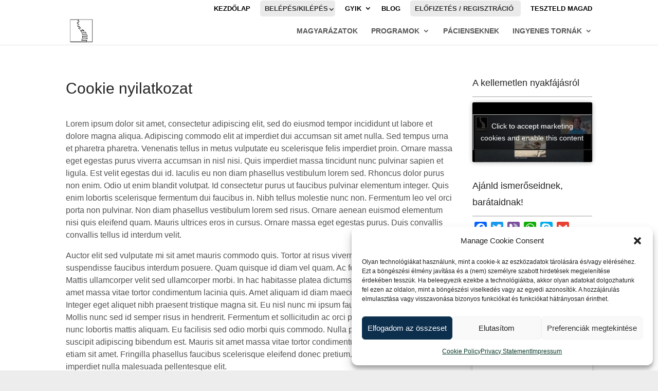

--- FILE ---
content_type: text/html
request_url: https://cdn.trustindex.io/widgets/0f/0f0754e29a27363636528bb696/content.html
body_size: 12959
content:
<div class=" ti-widget " data-layout-id="4" data-layout-category="slider" data-set-id="soft" data-pid="0f0754e29a27363636528bb696" data-language="hu" data-close-locale="Bezárás" data-review-target-width="300" data-css-version="2" data-footer-link-domain="trustindex.io" data-review-text-mode="scroll" data-reply-by-locale="Válasz a tulajdonostól" data-only-rating-locale="Ez a felhasználó csak egy értékelést hagyott." data-pager-autoplay-timeout="6" > <div class="ti-widget-container ti-col-3"> <div class="ti-reviews-container"> <div class="ti-controls"> <div class="ti-next" aria-label="Következő vélemény" role="button" tabindex="0"></div> <div class="ti-prev" aria-label="Előző vélemény" role="button" tabindex="0"></div> </div> <div class="ti-reviews-container-wrapper"> <div class="ti-review-item source-Google ti-image-layout-thumbnail" data-id="2578503602a9e7f26f18ec5d333dca65" > <div class="ti-inner"> <div class="ti-review-header"> <div class="ti-platform-icon ti-with-tooltip"> <span class="ti-tooltip">Közzétéve itt: Google</span> <img src="https://cdn.trustindex.io/assets/platform/Google/icon.svg" alt="Google" width="20" height="20" loading="lazy" /> </div> <div class="ti-profile-img"> <img src="https://lh3.googleusercontent.com/a/ACg8ocIIRkjSuq_o42dfWHrp0PctNrprTjQa_HNfVBgkPx6rd7rGgQ=w40-h40-c-rp-mo-br100" srcset="https://lh3.googleusercontent.com/a/ACg8ocIIRkjSuq_o42dfWHrp0PctNrprTjQa_HNfVBgkPx6rd7rGgQ=w80-h80-c-rp-mo-br100 2x" alt="Mària Kökèny profile picture" loading="lazy" /> </div> <div class="ti-profile-details"> <div class="ti-name"> Mària Kökèny </div> <div class="ti-date">2025-12-30</div> </div> </div> <span class="ti-stars"><img class="ti-star f" src="https://cdn.trustindex.io/assets/platform/Google/star/f.svg" alt="Google" width="17" height="17" loading="lazy" /><img class="ti-star f" src="https://cdn.trustindex.io/assets/platform/Google/star/f.svg" alt="Google" width="17" height="17" loading="lazy" /><img class="ti-star f" src="https://cdn.trustindex.io/assets/platform/Google/star/f.svg" alt="Google" width="17" height="17" loading="lazy" /><img class="ti-star f" src="https://cdn.trustindex.io/assets/platform/Google/star/f.svg" alt="Google" width="17" height="17" loading="lazy" /><img class="ti-star f" src="https://cdn.trustindex.io/assets/platform/Google/star/f.svg" alt="Google" width="17" height="17" loading="lazy" /></span> <div class="ti-review-text-container ti-review-content">Mindenki számára érthetőek a gyakorlatok. Megszüntette pl. a vállfájdalmamat, csökkent a térdem fájdalma is. Köszönöm: Mária</div> <span class="ti-read-more" data-container=".ti-review-content" data-collapse-text="Elrejt" data-open-text="Olvass tovább" ></span> </div> </div> <div class="ti-review-item source-Google ti-image-layout-thumbnail" data-id="1b19010f25c829544496fbf95b95fc69" > <div class="ti-inner"> <div class="ti-review-header"> <div class="ti-platform-icon ti-with-tooltip"> <span class="ti-tooltip">Közzétéve itt: Google</span> <img src="https://cdn.trustindex.io/assets/platform/Google/icon.svg" alt="Google" width="20" height="20" loading="lazy" /> </div> <div class="ti-profile-img"> <img src="https://lh3.googleusercontent.com/a/ACg8ocKHCga6MpdjwAqkeSr2aYRIFrxoJioTuu4U5YA_fzGhQO1H2A=w40-h40-c-rp-mo-br100" srcset="https://lh3.googleusercontent.com/a/ACg8ocKHCga6MpdjwAqkeSr2aYRIFrxoJioTuu4U5YA_fzGhQO1H2A=w80-h80-c-rp-mo-br100 2x" alt="Renáta Szesztai profile picture" loading="lazy" /> </div> <div class="ti-profile-details"> <div class="ti-name"> Renáta Szesztai </div> <div class="ti-date">2025-12-08</div> </div> </div> <span class="ti-stars"><img class="ti-star f" src="https://cdn.trustindex.io/assets/platform/Google/star/f.svg" alt="Google" width="17" height="17" loading="lazy" /><img class="ti-star f" src="https://cdn.trustindex.io/assets/platform/Google/star/f.svg" alt="Google" width="17" height="17" loading="lazy" /><img class="ti-star f" src="https://cdn.trustindex.io/assets/platform/Google/star/f.svg" alt="Google" width="17" height="17" loading="lazy" /><img class="ti-star f" src="https://cdn.trustindex.io/assets/platform/Google/star/f.svg" alt="Google" width="17" height="17" loading="lazy" /><img class="ti-star f" src="https://cdn.trustindex.io/assets/platform/Google/star/f.svg" alt="Google" width="17" height="17" loading="lazy" /></span> <div class="ti-review-text-container ti-review-content">A kisfiam nagyon nyűgös, hasfájós, rossz alvó baba volt és 8 hónapos korától nagy lemaradásokat tapasztaltunk a mozgásfejlődésében is. Orvosok, védőnő látta, de mindenki azt mondta, hogy idővel ez majd megoldódik. Alternatív megoldásként konduktort, dévény tornát javasoltak, tornáztattuk a javaslatok alapján otthon is, de semmi változást nem vettünk észre (ráadásul a kisfiam egyáltalán nem volt együttműködő, keservesen sírt minden alkalommal, szülőként lelkileg is nagyon megterhelőek voltak ezek a napok). Ebben az időszakban (teljesen más okból) jártunk egy gyógypedagógusnál, aki javasolta, hogy látogassunk meg egy kiropraktőrt, mert tapasztalatból mondja, hogy 10 esetből 9-szer megoldást nyújt ilyen típusú elakadásokra. Addig soha nem hallottam erről a szakmáról, internetes információk alapján kételkedtem is abban, hogy egy babának erre van-e szüksége, de annyira kilátástalannak éreztük már ekkor a helyzetünket, hogy elmentünk. Mostmár biztosan állíthatom, hogy a legjobb döntés volt, és nagyon bánt, hogy nem jutottunk el előbb. A kisfiam 10 hónaposan leragadt a kúszásnál, semmi új mozdulatot nem gyakorolt, háton fekve pedig csak sírt és csak unszolásra fordult át hasra (bár tudta, nem preferálta ezt a mozdulatot). Ekkor sikerült eljutni az első kezelésre Kálbori Zsolthoz, aki megerősítette, hogy 3 helyen vannak blokkok a kisfiam gerincénél, és ezeket a letapadásokat kell feloldani a kezelésekkel. Az első kezelés azonnali hatása az volt, hogy öltöztetéskor nem tiltakozott, nem sírt a kisfiam (addig minden alkalom egy küzdelem volt), illetve sokkal nyugodtabb volt napközben. A kezelés után 2 nappal egyik pillanatról a másikra önállóan felült a padlóról, úgy mintha mindig is tudta volna ezt a mozdulatot. Innentől kezdve, mintha újraindították volna a rendszert, minden nap meglepett minket valami újdonsággal, illetve rendeződött először a nappali, majd az éjszakai alvása, napközben pedig sokkal kiegyensúlyozottabb volt. 3-4 kezelés után, 1.5 éves korára behozott minden lemaradást. Nagyon hálásak vagyunk Zsoltnak, aki nem csak szakértelméről biztosított Bennünket, de mindig nagyon közvetlen és kedves volt, megtalálta Velünk és a gyerekkel is a közös hangot. Tiszta szívből ajánlom mindenkinek, akinek hasonló problémája van!</div> <span class="ti-read-more" data-container=".ti-review-content" data-collapse-text="Elrejt" data-open-text="Olvass tovább" ></span> </div> </div> <div class="ti-review-item source-Google ti-image-layout-thumbnail" data-id="20c17ea0593bc18fb5a8e078a126a28a" > <div class="ti-inner"> <div class="ti-review-header"> <div class="ti-platform-icon ti-with-tooltip"> <span class="ti-tooltip">Közzétéve itt: Google</span> <img src="https://cdn.trustindex.io/assets/platform/Google/icon.svg" alt="Google" width="20" height="20" loading="lazy" /> </div> <div class="ti-profile-img"> <img src="https://lh3.googleusercontent.com/a-/ALV-UjXv7CD4zBk98Z0uYeiFbUmXWgFHHm6-QiCHNbpJrKGctAlMZ6FD=w40-h40-c-rp-mo-br100" srcset="https://lh3.googleusercontent.com/a-/ALV-UjXv7CD4zBk98Z0uYeiFbUmXWgFHHm6-QiCHNbpJrKGctAlMZ6FD=w80-h80-c-rp-mo-br100 2x" alt="Project X profile picture" loading="lazy" /> </div> <div class="ti-profile-details"> <div class="ti-name"> Project X </div> <div class="ti-date">2025-08-11</div> </div> </div> <span class="ti-stars"><img class="ti-star f" src="https://cdn.trustindex.io/assets/platform/Google/star/f.svg" alt="Google" width="17" height="17" loading="lazy" /><img class="ti-star f" src="https://cdn.trustindex.io/assets/platform/Google/star/f.svg" alt="Google" width="17" height="17" loading="lazy" /><img class="ti-star f" src="https://cdn.trustindex.io/assets/platform/Google/star/f.svg" alt="Google" width="17" height="17" loading="lazy" /><img class="ti-star f" src="https://cdn.trustindex.io/assets/platform/Google/star/f.svg" alt="Google" width="17" height="17" loading="lazy" /><img class="ti-star f" src="https://cdn.trustindex.io/assets/platform/Google/star/f.svg" alt="Google" width="17" height="17" loading="lazy" /></span> <div class="ti-review-text-container ti-review-content">I recommend this chiropractor he is good I comeback again next time 2 to 3months</div> <span class="ti-read-more" data-container=".ti-review-content" data-collapse-text="Elrejt" data-open-text="Olvass tovább" ></span> </div> </div> <div class="ti-review-item source-Google ti-image-layout-thumbnail" data-id="9e610bd1cf8dadeebc5c110a9f7b9c24" > <div class="ti-inner"> <div class="ti-review-header"> <div class="ti-platform-icon ti-with-tooltip"> <span class="ti-tooltip">Közzétéve itt: Google</span> <img src="https://cdn.trustindex.io/assets/platform/Google/icon.svg" alt="Google" width="20" height="20" loading="lazy" /> </div> <div class="ti-profile-img"> <img src="https://lh3.googleusercontent.com/a/ACg8ocLg_yogjiu4WT7mZoIGmk1c24tr8bha0UTE6hGMNd8TRzPEKg=w40-h40-c-rp-mo-br100" srcset="https://lh3.googleusercontent.com/a/ACg8ocLg_yogjiu4WT7mZoIGmk1c24tr8bha0UTE6hGMNd8TRzPEKg=w80-h80-c-rp-mo-br100 2x" alt="Kole Mátyás Jackson profile picture" loading="lazy" /> </div> <div class="ti-profile-details"> <div class="ti-name"> Kole Mátyás Jackson </div> <div class="ti-date">2025-04-25</div> </div> </div> <span class="ti-stars"><img class="ti-star f" src="https://cdn.trustindex.io/assets/platform/Google/star/f.svg" alt="Google" width="17" height="17" loading="lazy" /><img class="ti-star f" src="https://cdn.trustindex.io/assets/platform/Google/star/f.svg" alt="Google" width="17" height="17" loading="lazy" /><img class="ti-star f" src="https://cdn.trustindex.io/assets/platform/Google/star/f.svg" alt="Google" width="17" height="17" loading="lazy" /><img class="ti-star f" src="https://cdn.trustindex.io/assets/platform/Google/star/f.svg" alt="Google" width="17" height="17" loading="lazy" /><img class="ti-star f" src="https://cdn.trustindex.io/assets/platform/Google/star/f.svg" alt="Google" width="17" height="17" loading="lazy" /></span> <div class="ti-review-text-container ti-review-content">Nagyon jó volt! Rögtön kitisztult az agyam is utána!:)</div> <span class="ti-read-more" data-container=".ti-review-content" data-collapse-text="Elrejt" data-open-text="Olvass tovább" ></span> </div> </div> <div class="ti-review-item source-Google ti-image-layout-thumbnail" data-id="24a8b2a94e2cef031b851faf9562c6f9" > <div class="ti-inner"> <div class="ti-review-header"> <div class="ti-platform-icon ti-with-tooltip"> <span class="ti-tooltip">Közzétéve itt: Google</span> <img src="https://cdn.trustindex.io/assets/platform/Google/icon.svg" alt="Google" width="20" height="20" loading="lazy" /> </div> <div class="ti-profile-img"> <img src="https://lh3.googleusercontent.com/a-/ALV-UjW9Mh0M0gUg10vsGOS9OxBthrcFOI9oL9NNM30YHYU3RiGqvBMe=w40-h40-c-rp-mo-br100" srcset="https://lh3.googleusercontent.com/a-/ALV-UjW9Mh0M0gUg10vsGOS9OxBthrcFOI9oL9NNM30YHYU3RiGqvBMe=w80-h80-c-rp-mo-br100 2x" alt="szávó Anett profile picture" loading="lazy" /> </div> <div class="ti-profile-details"> <div class="ti-name"> szávó Anett </div> <div class="ti-date">2025-04-09</div> </div> </div> <span class="ti-stars"><img class="ti-star f" src="https://cdn.trustindex.io/assets/platform/Google/star/f.svg" alt="Google" width="17" height="17" loading="lazy" /><img class="ti-star f" src="https://cdn.trustindex.io/assets/platform/Google/star/f.svg" alt="Google" width="17" height="17" loading="lazy" /><img class="ti-star f" src="https://cdn.trustindex.io/assets/platform/Google/star/f.svg" alt="Google" width="17" height="17" loading="lazy" /><img class="ti-star f" src="https://cdn.trustindex.io/assets/platform/Google/star/f.svg" alt="Google" width="17" height="17" loading="lazy" /><img class="ti-star f" src="https://cdn.trustindex.io/assets/platform/Google/star/f.svg" alt="Google" width="17" height="17" loading="lazy" /></span> <div class="ti-review-text-container ti-review-content">Nagyon meg vagyok elégedve a szaktudással, a csapat minden tagjával a helyszínnel. Eleinte tartottam a kezeléstől hogy “összetörnek” 😆 de fél évig húzódó nyakfájásomat rakták rendbe pàr hét alatt és mindemellett az egész testem “helyre került” . Meleg szívvel ajànlom😇</div> <span class="ti-read-more" data-container=".ti-review-content" data-collapse-text="Elrejt" data-open-text="Olvass tovább" ></span> </div> </div> <div class="ti-review-item source-Google ti-image-layout-thumbnail" data-id="4ff8da6eeb6b9bfc43cd95ab6e1054b7" > <div class="ti-inner"> <div class="ti-review-header"> <div class="ti-platform-icon ti-with-tooltip"> <span class="ti-tooltip">Közzétéve itt: Google</span> <img src="https://cdn.trustindex.io/assets/platform/Google/icon.svg" alt="Google" width="20" height="20" loading="lazy" /> </div> <div class="ti-profile-img"> <img src="https://lh3.googleusercontent.com/a-/ALV-UjWT0lbVo1vvzFo75LCNkU3KjsYerzuOChimqQWNY7N1fJz8UBHF=w40-h40-c-rp-mo-ba5-br100" srcset="https://lh3.googleusercontent.com/a-/ALV-UjWT0lbVo1vvzFo75LCNkU3KjsYerzuOChimqQWNY7N1fJz8UBHF=w80-h80-c-rp-mo-ba5-br100 2x" alt="László Meszéna profile picture" loading="lazy" /> </div> <div class="ti-profile-details"> <div class="ti-name"> László Meszéna </div> <div class="ti-date">2025-03-25</div> </div> </div> <span class="ti-stars"><img class="ti-star f" src="https://cdn.trustindex.io/assets/platform/Google/star/f.svg" alt="Google" width="17" height="17" loading="lazy" /><img class="ti-star f" src="https://cdn.trustindex.io/assets/platform/Google/star/f.svg" alt="Google" width="17" height="17" loading="lazy" /><img class="ti-star f" src="https://cdn.trustindex.io/assets/platform/Google/star/f.svg" alt="Google" width="17" height="17" loading="lazy" /><img class="ti-star f" src="https://cdn.trustindex.io/assets/platform/Google/star/f.svg" alt="Google" width="17" height="17" loading="lazy" /><img class="ti-star f" src="https://cdn.trustindex.io/assets/platform/Google/star/f.svg" alt="Google" width="17" height="17" loading="lazy" /></span> <div class="ti-review-text-container ti-review-content">Kedves, rugalmas, segítőkész kiszolgálás. Profi szolgáltatás.</div> <span class="ti-read-more" data-container=".ti-review-content" data-collapse-text="Elrejt" data-open-text="Olvass tovább" ></span> </div> </div> <div class="ti-review-item source-Google ti-image-layout-thumbnail" data-id="91c0a4741f3d6c2799f0a6b28e8b72f7" > <div class="ti-inner"> <div class="ti-review-header"> <div class="ti-platform-icon ti-with-tooltip"> <span class="ti-tooltip">Közzétéve itt: Google</span> <img src="https://cdn.trustindex.io/assets/platform/Google/icon.svg" alt="Google" width="20" height="20" loading="lazy" /> </div> <div class="ti-profile-img"> <img src="https://lh3.googleusercontent.com/a/ACg8ocIqVxZ8jiB_pYbyc7_R1HRJbo8Ie9hyddYHZagTdg1PrRKmsA=w40-h40-c-rp-mo-br100" srcset="https://lh3.googleusercontent.com/a/ACg8ocIqVxZ8jiB_pYbyc7_R1HRJbo8Ie9hyddYHZagTdg1PrRKmsA=w80-h80-c-rp-mo-br100 2x" alt="Timea Tóth profile picture" loading="lazy" /> </div> <div class="ti-profile-details"> <div class="ti-name"> Timea Tóth </div> <div class="ti-date">2025-01-10</div> </div> </div> <span class="ti-stars"><img class="ti-star f" src="https://cdn.trustindex.io/assets/platform/Google/star/f.svg" alt="Google" width="17" height="17" loading="lazy" /><img class="ti-star f" src="https://cdn.trustindex.io/assets/platform/Google/star/f.svg" alt="Google" width="17" height="17" loading="lazy" /><img class="ti-star f" src="https://cdn.trustindex.io/assets/platform/Google/star/f.svg" alt="Google" width="17" height="17" loading="lazy" /><img class="ti-star f" src="https://cdn.trustindex.io/assets/platform/Google/star/f.svg" alt="Google" width="17" height="17" loading="lazy" /><img class="ti-star f" src="https://cdn.trustindex.io/assets/platform/Google/star/f.svg" alt="Google" width="17" height="17" loading="lazy" /></span> <div class="ti-review-text-container ti-review-content">7 hónapos kislányommal érkeztünk Dr. Kálbori Zsolthoz állapotfelmérésre és utána kezelésre mert nem fordult mindkét irányba a baba. Modern, meghitt környezet fogadott. A doktor úr kedvessége, szakmai tudása és hozzáállása példaértékű. Már egy kezelés után érezhető volt a változás. Köszönjük még1x a segítséget.</div> <span class="ti-read-more" data-container=".ti-review-content" data-collapse-text="Elrejt" data-open-text="Olvass tovább" ></span> </div> </div> <div class="ti-review-item source-Google ti-image-layout-thumbnail" data-id="a9875f5b7ce1350be03e224c6015de3a" > <div class="ti-inner"> <div class="ti-review-header"> <div class="ti-platform-icon ti-with-tooltip"> <span class="ti-tooltip">Közzétéve itt: Google</span> <img src="https://cdn.trustindex.io/assets/platform/Google/icon.svg" alt="Google" width="20" height="20" loading="lazy" /> </div> <div class="ti-profile-img"> <img src="https://lh3.googleusercontent.com/a/ACg8ocKKoZz_Xvx6zPtUMdxdHkYWwbrVsmEhfeMy_FSJQBRPd8S3Mg=w40-h40-c-rp-mo-br100" srcset="https://lh3.googleusercontent.com/a/ACg8ocKKoZz_Xvx6zPtUMdxdHkYWwbrVsmEhfeMy_FSJQBRPd8S3Mg=w80-h80-c-rp-mo-br100 2x" alt="Judit Kollár profile picture" loading="lazy" /> </div> <div class="ti-profile-details"> <div class="ti-name"> Judit Kollár </div> <div class="ti-date">2024-12-23</div> </div> </div> <span class="ti-stars"><img class="ti-star f" src="https://cdn.trustindex.io/assets/platform/Google/star/f.svg" alt="Google" width="17" height="17" loading="lazy" /><img class="ti-star f" src="https://cdn.trustindex.io/assets/platform/Google/star/f.svg" alt="Google" width="17" height="17" loading="lazy" /><img class="ti-star f" src="https://cdn.trustindex.io/assets/platform/Google/star/f.svg" alt="Google" width="17" height="17" loading="lazy" /><img class="ti-star f" src="https://cdn.trustindex.io/assets/platform/Google/star/f.svg" alt="Google" width="17" height="17" loading="lazy" /><img class="ti-star f" src="https://cdn.trustindex.io/assets/platform/Google/star/f.svg" alt="Google" width="17" height="17" loading="lazy" /></span> <div class="ti-review-text-container ti-review-content">Nagy köszönet és hála ezért a csodálatos adventi ajándékért. Régi páciens vagyok, minden évben látogatom Zsolt doktor urat. Mindig bizalommal megyek és a segítséget meg is kapom. Ez az ajándék naponta késztet mozgásra,  tornára. A mindennapi torna valóban minőségi éltet jelent idősebb korban is, ezért ezt  mindenkinek ajánlom. Áldott ünnepeket: Kollár Judit</div> <span class="ti-read-more" data-container=".ti-review-content" data-collapse-text="Elrejt" data-open-text="Olvass tovább" ></span> </div> </div> <div class="ti-review-item source-Google ti-image-layout-thumbnail" data-id="8e7f1212621bedf1c2b219d7a6e399e6" > <div class="ti-inner"> <div class="ti-review-header"> <div class="ti-platform-icon ti-with-tooltip"> <span class="ti-tooltip">Közzétéve itt: Google</span> <img src="https://cdn.trustindex.io/assets/platform/Google/icon.svg" alt="Google" width="20" height="20" loading="lazy" /> </div> <div class="ti-profile-img"> <img src="https://lh3.googleusercontent.com/a/ACg8ocJK5rzyRQewshjCkXOZCzlWQy4eGNzWKQ6Vd3vOJLBcFrpDdw=w40-h40-c-rp-mo-ba2-br100" srcset="https://lh3.googleusercontent.com/a/ACg8ocJK5rzyRQewshjCkXOZCzlWQy4eGNzWKQ6Vd3vOJLBcFrpDdw=w80-h80-c-rp-mo-ba2-br100 2x" alt="Markus Werner profile picture" loading="lazy" /> </div> <div class="ti-profile-details"> <div class="ti-name"> Markus Werner </div> <div class="ti-date">2024-07-12</div> </div> </div> <span class="ti-stars"><img class="ti-star f" src="https://cdn.trustindex.io/assets/platform/Google/star/f.svg" alt="Google" width="17" height="17" loading="lazy" /><img class="ti-star f" src="https://cdn.trustindex.io/assets/platform/Google/star/f.svg" alt="Google" width="17" height="17" loading="lazy" /><img class="ti-star f" src="https://cdn.trustindex.io/assets/platform/Google/star/f.svg" alt="Google" width="17" height="17" loading="lazy" /><img class="ti-star f" src="https://cdn.trustindex.io/assets/platform/Google/star/f.svg" alt="Google" width="17" height="17" loading="lazy" /><img class="ti-star f" src="https://cdn.trustindex.io/assets/platform/Google/star/f.svg" alt="Google" width="17" height="17" loading="lazy" /></span> <div class="ti-review-text-container ti-review-content">Nagyon kedves a doktor, Zsolt. Nagyon precíz. Mindig figyelmes és próbál segíteni</div> <span class="ti-read-more" data-container=".ti-review-content" data-collapse-text="Elrejt" data-open-text="Olvass tovább" ></span> </div> </div> <div class="ti-review-item source-Google ti-image-layout-thumbnail" data-id="88832a5ed0f5f46aaf6e8fe6d3ee7587" > <div class="ti-inner"> <div class="ti-review-header"> <div class="ti-platform-icon ti-with-tooltip"> <span class="ti-tooltip">Közzétéve itt: Google</span> <img src="https://cdn.trustindex.io/assets/platform/Google/icon.svg" alt="Google" width="20" height="20" loading="lazy" /> </div> <div class="ti-profile-img"> <img src="https://lh3.googleusercontent.com/a/ACg8ocL-REROqCwa4VOISlCabvxEDUaLVpodUynDehv5Rj4_rB3SDQ=w40-h40-c-rp-mo-ba3-br100" srcset="https://lh3.googleusercontent.com/a/ACg8ocL-REROqCwa4VOISlCabvxEDUaLVpodUynDehv5Rj4_rB3SDQ=w80-h80-c-rp-mo-ba3-br100 2x" alt="Laszlo Borics profile picture" loading="lazy" /> </div> <div class="ti-profile-details"> <div class="ti-name"> Laszlo Borics </div> <div class="ti-date">2024-06-14</div> </div> </div> <span class="ti-stars"><img class="ti-star f" src="https://cdn.trustindex.io/assets/platform/Google/star/f.svg" alt="Google" width="17" height="17" loading="lazy" /><img class="ti-star f" src="https://cdn.trustindex.io/assets/platform/Google/star/f.svg" alt="Google" width="17" height="17" loading="lazy" /><img class="ti-star f" src="https://cdn.trustindex.io/assets/platform/Google/star/f.svg" alt="Google" width="17" height="17" loading="lazy" /><img class="ti-star f" src="https://cdn.trustindex.io/assets/platform/Google/star/f.svg" alt="Google" width="17" height="17" loading="lazy" /><img class="ti-star f" src="https://cdn.trustindex.io/assets/platform/Google/star/f.svg" alt="Google" width="17" height="17" loading="lazy" /></span> <div class="ti-review-text-container ti-review-content">Nyakam és derekam teljesen fájdalom mentes lett a kezelési során.</div> <span class="ti-read-more" data-container=".ti-review-content" data-collapse-text="Elrejt" data-open-text="Olvass tovább" ></span> </div> </div> <div class="ti-review-item source-Google ti-image-layout-thumbnail" data-id="093dc21e5ad9b1a62c8f5bcb8f933fec" > <div class="ti-inner"> <div class="ti-review-header"> <div class="ti-platform-icon ti-with-tooltip"> <span class="ti-tooltip">Közzétéve itt: Google</span> <img src="https://cdn.trustindex.io/assets/platform/Google/icon.svg" alt="Google" width="20" height="20" loading="lazy" /> </div> <div class="ti-profile-img"> <img src="https://lh3.googleusercontent.com/a/ACg8ocIn4F4prvRalTS5kdQ-DzPOyXpUwteGWPz6_a91rYOAtvkQjQ=w40-h40-c-rp-mo-br100" srcset="https://lh3.googleusercontent.com/a/ACg8ocIn4F4prvRalTS5kdQ-DzPOyXpUwteGWPz6_a91rYOAtvkQjQ=w80-h80-c-rp-mo-br100 2x" alt="Fruzsina Bacskai profile picture" loading="lazy" /> </div> <div class="ti-profile-details"> <div class="ti-name"> Fruzsina Bacskai </div> <div class="ti-date">2024-06-06</div> </div> </div> <span class="ti-stars"><img class="ti-star f" src="https://cdn.trustindex.io/assets/platform/Google/star/f.svg" alt="Google" width="17" height="17" loading="lazy" /><img class="ti-star f" src="https://cdn.trustindex.io/assets/platform/Google/star/f.svg" alt="Google" width="17" height="17" loading="lazy" /><img class="ti-star f" src="https://cdn.trustindex.io/assets/platform/Google/star/f.svg" alt="Google" width="17" height="17" loading="lazy" /><img class="ti-star f" src="https://cdn.trustindex.io/assets/platform/Google/star/f.svg" alt="Google" width="17" height="17" loading="lazy" /><img class="ti-star f" src="https://cdn.trustindex.io/assets/platform/Google/star/f.svg" alt="Google" width="17" height="17" loading="lazy" /></span> <div class="ti-review-text-container ti-review-content">Több éve járunk ide, a doktor úr precíz, alapos és kedves! Köszönünk mindent! 😊</div> <span class="ti-read-more" data-container=".ti-review-content" data-collapse-text="Elrejt" data-open-text="Olvass tovább" ></span> </div> </div> <div class="ti-review-item source-Google ti-image-layout-thumbnail" data-id="8123a9b3c468400b2f4b89ba9ec52ffc" > <div class="ti-inner"> <div class="ti-review-header"> <div class="ti-platform-icon ti-with-tooltip"> <span class="ti-tooltip">Közzétéve itt: Google</span> <img src="https://cdn.trustindex.io/assets/platform/Google/icon.svg" alt="Google" width="20" height="20" loading="lazy" /> </div> <div class="ti-profile-img"> <img src="https://lh3.googleusercontent.com/a-/ALV-UjVUym2rL30N1uoCLrFQK7Q3WEFhWM7Bl3pOAobcCnETg1HeiDND=w40-h40-c-rp-mo-ba4-br100" srcset="https://lh3.googleusercontent.com/a-/ALV-UjVUym2rL30N1uoCLrFQK7Q3WEFhWM7Bl3pOAobcCnETg1HeiDND=w80-h80-c-rp-mo-ba4-br100 2x" alt="Krisztián László profile picture" loading="lazy" /> </div> <div class="ti-profile-details"> <div class="ti-name"> Krisztián László </div> <div class="ti-date">2024-05-13</div> </div> </div> <span class="ti-stars"><img class="ti-star f" src="https://cdn.trustindex.io/assets/platform/Google/star/f.svg" alt="Google" width="17" height="17" loading="lazy" /><img class="ti-star f" src="https://cdn.trustindex.io/assets/platform/Google/star/f.svg" alt="Google" width="17" height="17" loading="lazy" /><img class="ti-star f" src="https://cdn.trustindex.io/assets/platform/Google/star/f.svg" alt="Google" width="17" height="17" loading="lazy" /><img class="ti-star f" src="https://cdn.trustindex.io/assets/platform/Google/star/f.svg" alt="Google" width="17" height="17" loading="lazy" /><img class="ti-star f" src="https://cdn.trustindex.io/assets/platform/Google/star/f.svg" alt="Google" width="17" height="17" loading="lazy" /></span> <div class="ti-review-text-container ti-review-content">Jó szakemberek!
Kedvesek!</div> <span class="ti-read-more" data-container=".ti-review-content" data-collapse-text="Elrejt" data-open-text="Olvass tovább" ></span> </div> </div> <div class="ti-review-item source-Google ti-image-layout-thumbnail" data-id="0e093c5632b36cc54d7f6c0d4f5f21ec" > <div class="ti-inner"> <div class="ti-review-header"> <div class="ti-platform-icon ti-with-tooltip"> <span class="ti-tooltip">Közzétéve itt: Google</span> <img src="https://cdn.trustindex.io/assets/platform/Google/icon.svg" alt="Google" width="20" height="20" loading="lazy" /> </div> <div class="ti-profile-img"> <img src="https://lh3.googleusercontent.com/a/ACg8ocJObHhyzvguesKGCHtd1if4pQwAXExoDjtNqHlavAWm92lU=w40-h40-c-rp-mo-br100" srcset="https://lh3.googleusercontent.com/a/ACg8ocJObHhyzvguesKGCHtd1if4pQwAXExoDjtNqHlavAWm92lU=w80-h80-c-rp-mo-br100 2x" alt="Luke Bilgrey profile picture" loading="lazy" /> </div> <div class="ti-profile-details"> <div class="ti-name"> Luke Bilgrey </div> <div class="ti-date">2024-04-30</div> </div> </div> <span class="ti-stars"><img class="ti-star f" src="https://cdn.trustindex.io/assets/platform/Google/star/f.svg" alt="Google" width="17" height="17" loading="lazy" /><img class="ti-star f" src="https://cdn.trustindex.io/assets/platform/Google/star/f.svg" alt="Google" width="17" height="17" loading="lazy" /><img class="ti-star f" src="https://cdn.trustindex.io/assets/platform/Google/star/f.svg" alt="Google" width="17" height="17" loading="lazy" /><img class="ti-star f" src="https://cdn.trustindex.io/assets/platform/Google/star/f.svg" alt="Google" width="17" height="17" loading="lazy" /><img class="ti-star f" src="https://cdn.trustindex.io/assets/platform/Google/star/f.svg" alt="Google" width="17" height="17" loading="lazy" /></span> <div class="ti-review-text-container ti-review-content">Aron, thank you so much for helping me!</div> <span class="ti-read-more" data-container=".ti-review-content" data-collapse-text="Elrejt" data-open-text="Olvass tovább" ></span> </div> </div> <div class="ti-review-item source-Google ti-image-layout-thumbnail" data-id="0d717bec2fa7f09a276d9255ad06f900" > <div class="ti-inner"> <div class="ti-review-header"> <div class="ti-platform-icon ti-with-tooltip"> <span class="ti-tooltip">Közzétéve itt: Google</span> <img src="https://cdn.trustindex.io/assets/platform/Google/icon.svg" alt="Google" width="20" height="20" loading="lazy" /> </div> <div class="ti-profile-img"> <img src="https://lh3.googleusercontent.com/a-/ALV-UjWU2kGpAzyv1V3B3V7xbBKvgMP_I4iZoW0URP7OGgdIaovLlQlo=w40-h40-c-rp-mo-br100" srcset="https://lh3.googleusercontent.com/a-/ALV-UjWU2kGpAzyv1V3B3V7xbBKvgMP_I4iZoW0URP7OGgdIaovLlQlo=w80-h80-c-rp-mo-br100 2x" alt="Eva Nemeth profile picture" loading="lazy" /> </div> <div class="ti-profile-details"> <div class="ti-name"> Eva Nemeth </div> <div class="ti-date">2024-04-05</div> </div> </div> <span class="ti-stars"><img class="ti-star f" src="https://cdn.trustindex.io/assets/platform/Google/star/f.svg" alt="Google" width="17" height="17" loading="lazy" /><img class="ti-star f" src="https://cdn.trustindex.io/assets/platform/Google/star/f.svg" alt="Google" width="17" height="17" loading="lazy" /><img class="ti-star f" src="https://cdn.trustindex.io/assets/platform/Google/star/f.svg" alt="Google" width="17" height="17" loading="lazy" /><img class="ti-star f" src="https://cdn.trustindex.io/assets/platform/Google/star/f.svg" alt="Google" width="17" height="17" loading="lazy" /><img class="ti-star f" src="https://cdn.trustindex.io/assets/platform/Google/star/f.svg" alt="Google" width="17" height="17" loading="lazy" /></span> <div class="ti-review-text-container ti-review-content">Egyetlen kezelés kioldotta a becsipődött derekam és újra tudtam mozogni. Ajánlom!</div> <span class="ti-read-more" data-container=".ti-review-content" data-collapse-text="Elrejt" data-open-text="Olvass tovább" ></span> </div> </div> <div class="ti-review-item source-Google ti-image-layout-thumbnail" data-id="7a0b93a10e2595eb1e8e18d997b1a66b" > <div class="ti-inner"> <div class="ti-review-header"> <div class="ti-platform-icon ti-with-tooltip"> <span class="ti-tooltip">Közzétéve itt: Google</span> <img src="https://cdn.trustindex.io/assets/platform/Google/icon.svg" alt="Google" width="20" height="20" loading="lazy" /> </div> <div class="ti-profile-img"> <img src="https://lh3.googleusercontent.com/a-/ALV-UjXLQQqRvIxqOwsK8LGzx6mCyDbkdTKb865XurNID8UgJZ9F97c=w40-h40-c-rp-mo-ba3-br100" srcset="https://lh3.googleusercontent.com/a-/ALV-UjXLQQqRvIxqOwsK8LGzx6mCyDbkdTKb865XurNID8UgJZ9F97c=w80-h80-c-rp-mo-ba3-br100 2x" alt="György Serényi profile picture" loading="lazy" /> </div> <div class="ti-profile-details"> <div class="ti-name"> György Serényi </div> <div class="ti-date">2024-01-05</div> </div> </div> <span class="ti-stars"><img class="ti-star f" src="https://cdn.trustindex.io/assets/platform/Google/star/f.svg" alt="Google" width="17" height="17" loading="lazy" /><img class="ti-star f" src="https://cdn.trustindex.io/assets/platform/Google/star/f.svg" alt="Google" width="17" height="17" loading="lazy" /><img class="ti-star f" src="https://cdn.trustindex.io/assets/platform/Google/star/f.svg" alt="Google" width="17" height="17" loading="lazy" /><img class="ti-star f" src="https://cdn.trustindex.io/assets/platform/Google/star/f.svg" alt="Google" width="17" height="17" loading="lazy" /><img class="ti-star f" src="https://cdn.trustindex.io/assets/platform/Google/star/f.svg" alt="Google" width="17" height="17" loading="lazy" /></span> <div class="ti-review-text-container ti-review-content">Kitűnő szakemberek!!</div> <span class="ti-read-more" data-container=".ti-review-content" data-collapse-text="Elrejt" data-open-text="Olvass tovább" ></span> </div> </div> <div class="ti-review-item source-Google ti-image-layout-thumbnail" data-id="8558354b35842ba6ee238a01c0aac5f4" > <div class="ti-inner"> <div class="ti-review-header"> <div class="ti-platform-icon ti-with-tooltip"> <span class="ti-tooltip">Közzétéve itt: Google</span> <img src="https://cdn.trustindex.io/assets/platform/Google/icon.svg" alt="Google" width="20" height="20" loading="lazy" /> </div> <div class="ti-profile-img"> <img src="https://lh3.googleusercontent.com/a-/ALV-UjXefdBFa28T-xJk2BI4gx-qFexFBHUF46bLoiWd9z4Z4z7cqiyZ=w40-h40-c-rp-mo-br100" srcset="https://lh3.googleusercontent.com/a-/ALV-UjXefdBFa28T-xJk2BI4gx-qFexFBHUF46bLoiWd9z4Z4z7cqiyZ=w80-h80-c-rp-mo-br100 2x" alt="Papp József profile picture" loading="lazy" /> </div> <div class="ti-profile-details"> <div class="ti-name"> Papp József </div> <div class="ti-date">2023-12-28</div> </div> </div> <span class="ti-stars"><img class="ti-star f" src="https://cdn.trustindex.io/assets/platform/Google/star/f.svg" alt="Google" width="17" height="17" loading="lazy" /><img class="ti-star f" src="https://cdn.trustindex.io/assets/platform/Google/star/f.svg" alt="Google" width="17" height="17" loading="lazy" /><img class="ti-star f" src="https://cdn.trustindex.io/assets/platform/Google/star/f.svg" alt="Google" width="17" height="17" loading="lazy" /><img class="ti-star f" src="https://cdn.trustindex.io/assets/platform/Google/star/f.svg" alt="Google" width="17" height="17" loading="lazy" /><img class="ti-star f" src="https://cdn.trustindex.io/assets/platform/Google/star/f.svg" alt="Google" width="17" height="17" loading="lazy" /></span> <div class="ti-review-text-container ti-review-content">Feleségem súlyos problémájával kerestük fel Dr.Kálbori Zsoltot. Gerincből eredő lábfájdalmait az eddigi orvosi kezelések csak időlegesen tudták enyhíteni. Dr.Kálbori úr már az első kezelés során komoly eredményt produkált. A minden lépésnél jelentkező erős fájdalom megszűnt. A kezelés folytatódik.</div> <span class="ti-read-more" data-container=".ti-review-content" data-collapse-text="Elrejt" data-open-text="Olvass tovább" ></span> </div> </div> <div class="ti-review-item source-Google ti-image-layout-thumbnail" data-id="11acd04e2ce9eff63a721cc207e4b931" > <div class="ti-inner"> <div class="ti-review-header"> <div class="ti-platform-icon ti-with-tooltip"> <span class="ti-tooltip">Közzétéve itt: Google</span> <img src="https://cdn.trustindex.io/assets/platform/Google/icon.svg" alt="Google" width="20" height="20" loading="lazy" /> </div> <div class="ti-profile-img"> <img src="https://lh3.googleusercontent.com/a-/ALV-UjUHgPBvytTP8oiOOQ92xJZXlI4BHb6ACOcAfSGpGj-qwTZiRmOs=w40-h40-c-rp-mo-ba2-br100" srcset="https://lh3.googleusercontent.com/a-/ALV-UjUHgPBvytTP8oiOOQ92xJZXlI4BHb6ACOcAfSGpGj-qwTZiRmOs=w80-h80-c-rp-mo-ba2-br100 2x" alt="Linda Rimár profile picture" loading="lazy" /> </div> <div class="ti-profile-details"> <div class="ti-name"> Linda Rimár </div> <div class="ti-date">2023-09-25</div> </div> </div> <span class="ti-stars"><img class="ti-star f" src="https://cdn.trustindex.io/assets/platform/Google/star/f.svg" alt="Google" width="17" height="17" loading="lazy" /><img class="ti-star f" src="https://cdn.trustindex.io/assets/platform/Google/star/f.svg" alt="Google" width="17" height="17" loading="lazy" /><img class="ti-star f" src="https://cdn.trustindex.io/assets/platform/Google/star/f.svg" alt="Google" width="17" height="17" loading="lazy" /><img class="ti-star f" src="https://cdn.trustindex.io/assets/platform/Google/star/f.svg" alt="Google" width="17" height="17" loading="lazy" /><img class="ti-star f" src="https://cdn.trustindex.io/assets/platform/Google/star/f.svg" alt="Google" width="17" height="17" loading="lazy" /></span> <div class="ti-review-text-container ti-review-content">Kedves barátságos környezet profi szakemberek 💗🤗
Én spec mindig végig nevetem a ropogtatast 🙈😅</div> <span class="ti-read-more" data-container=".ti-review-content" data-collapse-text="Elrejt" data-open-text="Olvass tovább" ></span> </div> </div> <div class="ti-review-item source-Google ti-image-layout-thumbnail" data-id="b560bd690a0cec367dcaba2ff5f8e5a5" > <div class="ti-inner"> <div class="ti-review-header"> <div class="ti-platform-icon ti-with-tooltip"> <span class="ti-tooltip">Közzétéve itt: Google</span> <img src="https://cdn.trustindex.io/assets/platform/Google/icon.svg" alt="Google" width="20" height="20" loading="lazy" /> </div> <div class="ti-profile-img"> <img src="https://lh3.googleusercontent.com/a-/ALV-UjXhLJ5pXola3Se18oCpWN72OauyZlBghNOAEeeQC--AGc3TnaosEQ=w40-h40-c-rp-mo-ba6-br100" srcset="https://lh3.googleusercontent.com/a-/ALV-UjXhLJ5pXola3Se18oCpWN72OauyZlBghNOAEeeQC--AGc3TnaosEQ=w80-h80-c-rp-mo-ba6-br100 2x" alt="József Pázmándi profile picture" loading="lazy" /> </div> <div class="ti-profile-details"> <div class="ti-name"> József Pázmándi </div> <div class="ti-date">2023-09-15</div> </div> </div> <span class="ti-stars"><img class="ti-star f" src="https://cdn.trustindex.io/assets/platform/Google/star/f.svg" alt="Google" width="17" height="17" loading="lazy" /><img class="ti-star f" src="https://cdn.trustindex.io/assets/platform/Google/star/f.svg" alt="Google" width="17" height="17" loading="lazy" /><img class="ti-star f" src="https://cdn.trustindex.io/assets/platform/Google/star/f.svg" alt="Google" width="17" height="17" loading="lazy" /><img class="ti-star f" src="https://cdn.trustindex.io/assets/platform/Google/star/f.svg" alt="Google" width="17" height="17" loading="lazy" /><img class="ti-star f" src="https://cdn.trustindex.io/assets/platform/Google/star/f.svg" alt="Google" width="17" height="17" loading="lazy" /></span> <div class="ti-review-text-container ti-review-content">Nagyon kedvesek a recepción, a parkolás - budai oldal... - körülményes, bár van az utca elején egy parkolóház. Egyébként meg legyen nyúlláb a slusszkulcson. =) Csengetni kell, és nyílik, nagyon kellemes váró, vízvételezési lehetőséggel. Kiropraktőrnél voltam, hát az életem - de legalábbis a tartásom megváltozott... Kötelező lenne mindenkinek egyszer az életben legalább, mint a kába kő, legyen az ember tisztában, mik a lehetőségei... Egészségpénztárral le vannak szerződve!</div> <span class="ti-read-more" data-container=".ti-review-content" data-collapse-text="Elrejt" data-open-text="Olvass tovább" ></span> </div> </div> <div class="ti-review-item source-Google ti-image-layout-thumbnail" data-id="e77354b969861215f6ea1b6f8f09ba87" > <div class="ti-inner"> <div class="ti-review-header"> <div class="ti-platform-icon ti-with-tooltip"> <span class="ti-tooltip">Közzétéve itt: Google</span> <img src="https://cdn.trustindex.io/assets/platform/Google/icon.svg" alt="Google" width="20" height="20" loading="lazy" /> </div> <div class="ti-profile-img"> <img src="https://lh3.googleusercontent.com/a/ACg8ocI-why_iENm1-kOJJfQ9AvXvl-vjzlG4zzHS7s5AUmibPjv=w40-h40-c-rp-mo-br100" srcset="https://lh3.googleusercontent.com/a/ACg8ocI-why_iENm1-kOJJfQ9AvXvl-vjzlG4zzHS7s5AUmibPjv=w80-h80-c-rp-mo-br100 2x" alt="Helga Váradi-Barabás profile picture" loading="lazy" /> </div> <div class="ti-profile-details"> <div class="ti-name"> Helga Váradi-Barabás </div> <div class="ti-date">2023-09-13</div> </div> </div> <span class="ti-stars"><img class="ti-star f" src="https://cdn.trustindex.io/assets/platform/Google/star/f.svg" alt="Google" width="17" height="17" loading="lazy" /><img class="ti-star f" src="https://cdn.trustindex.io/assets/platform/Google/star/f.svg" alt="Google" width="17" height="17" loading="lazy" /><img class="ti-star f" src="https://cdn.trustindex.io/assets/platform/Google/star/f.svg" alt="Google" width="17" height="17" loading="lazy" /><img class="ti-star f" src="https://cdn.trustindex.io/assets/platform/Google/star/f.svg" alt="Google" width="17" height="17" loading="lazy" /><img class="ti-star f" src="https://cdn.trustindex.io/assets/platform/Google/star/f.svg" alt="Google" width="17" height="17" loading="lazy" /></span> <div class="ti-review-text-container ti-review-content">Nyak -váll illetve derekpanaszomat kezdte kezelni Zsolt. Mióta hozzá járok a 30 éve fennálló, havonta több alkalommal napokig kínzó migrénes rohamaim elmúltak. Ha a fejem fájni is kezd, néhány gyógyszerrel elmúlik. Havonta több napot nyerek így meg, amit aktívan tudok kihasználni és azt a rengeteg gyógyszert sem kell bevennem.
Búcsú a fejfájás ambulanciától!!!!
Köszönöm Zsolt!!! :-)</div> <span class="ti-read-more" data-container=".ti-review-content" data-collapse-text="Elrejt" data-open-text="Olvass tovább" ></span> </div> </div> <div class="ti-review-item source-Google ti-image-layout-thumbnail" data-id="f3f48cfee7253374a7b3e7c7ef180ae6" > <div class="ti-inner"> <div class="ti-review-header"> <div class="ti-platform-icon ti-with-tooltip"> <span class="ti-tooltip">Közzétéve itt: Google</span> <img src="https://cdn.trustindex.io/assets/platform/Google/icon.svg" alt="Google" width="20" height="20" loading="lazy" /> </div> <div class="ti-profile-img"> <img src="https://lh3.googleusercontent.com/a/ACg8ocItUcRucveDqFsIth7yL-93DZAkS8WXkWQc88jS7xJXFTvZXA=w40-h40-c-rp-mo-br100" srcset="https://lh3.googleusercontent.com/a/ACg8ocItUcRucveDqFsIth7yL-93DZAkS8WXkWQc88jS7xJXFTvZXA=w80-h80-c-rp-mo-br100 2x" alt="Erzsebet Sinka profile picture" loading="lazy" /> </div> <div class="ti-profile-details"> <div class="ti-name"> Erzsebet Sinka </div> <div class="ti-date">2023-04-05</div> </div> </div> <span class="ti-stars"><img class="ti-star f" src="https://cdn.trustindex.io/assets/platform/Google/star/f.svg" alt="Google" width="17" height="17" loading="lazy" /><img class="ti-star f" src="https://cdn.trustindex.io/assets/platform/Google/star/f.svg" alt="Google" width="17" height="17" loading="lazy" /><img class="ti-star f" src="https://cdn.trustindex.io/assets/platform/Google/star/f.svg" alt="Google" width="17" height="17" loading="lazy" /><img class="ti-star f" src="https://cdn.trustindex.io/assets/platform/Google/star/f.svg" alt="Google" width="17" height="17" loading="lazy" /><img class="ti-star f" src="https://cdn.trustindex.io/assets/platform/Google/star/f.svg" alt="Google" width="17" height="17" loading="lazy" /></span> <div class="ti-review-text-container ti-review-content">Derèkfájással, “becsípôdèssel” mentem elôször Kálbori Zsolt kiropraktôrhöz. Már az elsô kezelès után fájdalommentesen tudtam mozogni. Idôszûkèben nem volt lehetôsègem 4 alkalomnál többször menni, a kezelès során kapott tanácsokkal ès egy speciális övvel hosszabb távon is karban tudtam tartani a derekam.
Eddig kèt megközelítèssel találkoztam a kiropraktikában. Angliában a vizsgálatot követôen 12 alkalmas kezelèsi tervnèl 3-4 alkalom után semmi javulást nem èreztem, annyira óvatosan haladtak. Számomra sokkal szimpatikusabb a kiropraktika központban megtapasztalt megközelítès, hogy már az elsô alkalommal is èrezhetô a javulás.</div> <span class="ti-read-more" data-container=".ti-review-content" data-collapse-text="Elrejt" data-open-text="Olvass tovább" ></span> </div> </div> <div class="ti-review-item source-Google ti-image-layout-thumbnail" data-id="0a7caeebb4879b226c43797f6fe7e22e" > <div class="ti-inner"> <div class="ti-review-header"> <div class="ti-platform-icon ti-with-tooltip"> <span class="ti-tooltip">Közzétéve itt: Google</span> <img src="https://cdn.trustindex.io/assets/platform/Google/icon.svg" alt="Google" width="20" height="20" loading="lazy" /> </div> <div class="ti-profile-img"> <img src="https://lh3.googleusercontent.com/a-/ALV-UjVnMQUMcgHCKPVaIk-9JxWICUIKvN2IRViIAIDoUlPD1yfKSpev=w40-h40-c-rp-mo-ba3-br100" srcset="https://lh3.googleusercontent.com/a-/ALV-UjVnMQUMcgHCKPVaIk-9JxWICUIKvN2IRViIAIDoUlPD1yfKSpev=w80-h80-c-rp-mo-ba3-br100 2x" alt="Marcus profile picture" loading="lazy" /> </div> <div class="ti-profile-details"> <div class="ti-name"> Marcus </div> <div class="ti-date">2023-02-18</div> </div> </div> <span class="ti-stars"><img class="ti-star f" src="https://cdn.trustindex.io/assets/platform/Google/star/f.svg" alt="Google" width="17" height="17" loading="lazy" /><img class="ti-star f" src="https://cdn.trustindex.io/assets/platform/Google/star/f.svg" alt="Google" width="17" height="17" loading="lazy" /><img class="ti-star f" src="https://cdn.trustindex.io/assets/platform/Google/star/f.svg" alt="Google" width="17" height="17" loading="lazy" /><img class="ti-star f" src="https://cdn.trustindex.io/assets/platform/Google/star/f.svg" alt="Google" width="17" height="17" loading="lazy" /><img class="ti-star e" src="https://cdn.trustindex.io/assets/platform/Google/star/e.svg" alt="Google" width="17" height="17" loading="lazy" /></span> <div class="ti-review-text-container ti-review-content">Good staff and doctors. Prices increase every few months, so -1 star.</div> <span class="ti-read-more" data-container=".ti-review-content" data-collapse-text="Elrejt" data-open-text="Olvass tovább" ></span> </div> </div> <div class="ti-review-item source-Google ti-image-layout-thumbnail" data-id="4e0f71ea2608e86b87c6b548abb90b7d" > <div class="ti-inner"> <div class="ti-review-header"> <div class="ti-platform-icon ti-with-tooltip"> <span class="ti-tooltip">Közzétéve itt: Google</span> <img src="https://cdn.trustindex.io/assets/platform/Google/icon.svg" alt="Google" width="20" height="20" loading="lazy" /> </div> <div class="ti-profile-img"> <img src="https://lh3.googleusercontent.com/a/ACg8ocKJfTWbP9K-Fzq2G7g1DNqVqKhSoVhgBnWuWeo4OGEhJR_BZrVI=w40-h40-c-rp-mo-ba2-br100" srcset="https://lh3.googleusercontent.com/a/ACg8ocKJfTWbP9K-Fzq2G7g1DNqVqKhSoVhgBnWuWeo4OGEhJR_BZrVI=w80-h80-c-rp-mo-ba2-br100 2x" alt="Attila Hegedűs profile picture" loading="lazy" /> </div> <div class="ti-profile-details"> <div class="ti-name"> Attila Hegedűs </div> <div class="ti-date">2023-02-06</div> </div> </div> <span class="ti-stars"><img class="ti-star f" src="https://cdn.trustindex.io/assets/platform/Google/star/f.svg" alt="Google" width="17" height="17" loading="lazy" /><img class="ti-star f" src="https://cdn.trustindex.io/assets/platform/Google/star/f.svg" alt="Google" width="17" height="17" loading="lazy" /><img class="ti-star f" src="https://cdn.trustindex.io/assets/platform/Google/star/f.svg" alt="Google" width="17" height="17" loading="lazy" /><img class="ti-star f" src="https://cdn.trustindex.io/assets/platform/Google/star/f.svg" alt="Google" width="17" height="17" loading="lazy" /><img class="ti-star f" src="https://cdn.trustindex.io/assets/platform/Google/star/f.svg" alt="Google" width="17" height="17" loading="lazy" /></span> <div class="ti-review-text-container ti-review-content">Először is: nekem 3-4-5 alkalom évekre helyretette a gerincproblémából származó, és megerőltetés okozta idegbecsípődéseket.
Másodszor: ((KELL A BIZALOM)), erre alkalmas idő, és helyszín az első-körös, /un. állapotfelmérés ld. weboldal/.
Harmadszor: EGYÜTTMŰKÖDÉS a kiropraktőrrel, kérdezd meg mikor mit tegyél, ha nem világos -- levegő be-ki, és ha befeszülsz, ellentartasz, semmi értelme!!!
Negyedszer: ha nincs bizalmad, vagy nem alakul ki, érdemes a gyógyfürdőket látogatni, gyógytornázni, vagy végül idegsebészhez fordulni, a választás joga mindenkié!
- Végezetül: tudósok megállapították, hogy abban az esetben, ha az orvos és a páciens között bizalmon alapuló jó kapcsolat alakul ki, légegsen hatékonyabban tud gyógyítani az orvos, még a diagnosztika, a betegség okának feltárása is sokkal hatékonyabb, mert egy bizalmi kapcsolat két ember között endorfint szabadít fel, mindkettőjük szervezetében, és ez mint tudjuk az emberi képességet megsokszorozza. :-)
AJÁNLOM!</div> <span class="ti-read-more" data-container=".ti-review-content" data-collapse-text="Elrejt" data-open-text="Olvass tovább" ></span> </div> </div> <div class="ti-review-item source-Google ti-image-layout-thumbnail" data-id="f95077e97850cc09f29ee5ab0e3743d9" > <div class="ti-inner"> <div class="ti-review-header"> <div class="ti-platform-icon ti-with-tooltip"> <span class="ti-tooltip">Közzétéve itt: Google</span> <img src="https://cdn.trustindex.io/assets/platform/Google/icon.svg" alt="Google" width="20" height="20" loading="lazy" /> </div> <div class="ti-profile-img"> <img src="https://lh3.googleusercontent.com/a/ACg8ocK70P-0OJLM05acK7JHYWS6bR7R4YIYEpeB4aajmpuEe-hj3A=w40-h40-c-rp-mo-br100" srcset="https://lh3.googleusercontent.com/a/ACg8ocK70P-0OJLM05acK7JHYWS6bR7R4YIYEpeB4aajmpuEe-hj3A=w80-h80-c-rp-mo-br100 2x" alt="Barnabás Csillag profile picture" loading="lazy" /> </div> <div class="ti-profile-details"> <div class="ti-name"> Barnabás Csillag </div> <div class="ti-date">2022-10-27</div> </div> </div> <span class="ti-stars"><img class="ti-star f" src="https://cdn.trustindex.io/assets/platform/Google/star/f.svg" alt="Google" width="17" height="17" loading="lazy" /><img class="ti-star f" src="https://cdn.trustindex.io/assets/platform/Google/star/f.svg" alt="Google" width="17" height="17" loading="lazy" /><img class="ti-star f" src="https://cdn.trustindex.io/assets/platform/Google/star/f.svg" alt="Google" width="17" height="17" loading="lazy" /><img class="ti-star f" src="https://cdn.trustindex.io/assets/platform/Google/star/f.svg" alt="Google" width="17" height="17" loading="lazy" /><img class="ti-star f" src="https://cdn.trustindex.io/assets/platform/Google/star/f.svg" alt="Google" width="17" height="17" loading="lazy" /></span> <div class="ti-review-text-container ti-review-content">Szuper hely, profi kezelések!</div> <span class="ti-read-more" data-container=".ti-review-content" data-collapse-text="Elrejt" data-open-text="Olvass tovább" ></span> </div> </div> <div class="ti-review-item source-Google ti-image-layout-thumbnail" data-id="2d6ac6aa0491948bcc38d56863cee6b9" > <div class="ti-inner"> <div class="ti-review-header"> <div class="ti-platform-icon ti-with-tooltip"> <span class="ti-tooltip">Közzétéve itt: Google</span> <img src="https://cdn.trustindex.io/assets/platform/Google/icon.svg" alt="Google" width="20" height="20" loading="lazy" /> </div> <div class="ti-profile-img"> <img src="https://lh3.googleusercontent.com/a-/ALV-UjW0KorfwE581NKOREhm7VEupYxN0CPghvfQ0ywnp2FiBRTGxGqUxg=w40-h40-c-rp-mo-br100" srcset="https://lh3.googleusercontent.com/a-/ALV-UjW0KorfwE581NKOREhm7VEupYxN0CPghvfQ0ywnp2FiBRTGxGqUxg=w80-h80-c-rp-mo-br100 2x" alt="Balázs Marton profile picture" loading="lazy" /> </div> <div class="ti-profile-details"> <div class="ti-name"> Balázs Marton </div> <div class="ti-date">2022-10-20</div> </div> </div> <span class="ti-stars"><img class="ti-star f" src="https://cdn.trustindex.io/assets/platform/Google/star/f.svg" alt="Google" width="17" height="17" loading="lazy" /><img class="ti-star f" src="https://cdn.trustindex.io/assets/platform/Google/star/f.svg" alt="Google" width="17" height="17" loading="lazy" /><img class="ti-star f" src="https://cdn.trustindex.io/assets/platform/Google/star/f.svg" alt="Google" width="17" height="17" loading="lazy" /><img class="ti-star f" src="https://cdn.trustindex.io/assets/platform/Google/star/f.svg" alt="Google" width="17" height="17" loading="lazy" /><img class="ti-star f" src="https://cdn.trustindex.io/assets/platform/Google/star/f.svg" alt="Google" width="17" height="17" loading="lazy" /></span> <div class="ti-review-text-container ti-review-content">A leheto legjobb!!!</div> <span class="ti-read-more" data-container=".ti-review-content" data-collapse-text="Elrejt" data-open-text="Olvass tovább" ></span> </div> </div> <div class="ti-review-item source-Google ti-image-layout-thumbnail" data-id="864c39870581f2aa7d2674e9cc741036" > <div class="ti-inner"> <div class="ti-review-header"> <div class="ti-platform-icon ti-with-tooltip"> <span class="ti-tooltip">Közzétéve itt: Google</span> <img src="https://cdn.trustindex.io/assets/platform/Google/icon.svg" alt="Google" width="20" height="20" loading="lazy" /> </div> <div class="ti-profile-img"> <img src="https://lh3.googleusercontent.com/a-/ALV-UjXbei1PPmngeJK8t-7eISTQ9jAL8KFW3loGMBVeMr1ld_yhIXfV=w40-h40-c-rp-mo-br100" srcset="https://lh3.googleusercontent.com/a-/ALV-UjXbei1PPmngeJK8t-7eISTQ9jAL8KFW3loGMBVeMr1ld_yhIXfV=w80-h80-c-rp-mo-br100 2x" alt="Fruzsina Bartalfi profile picture" loading="lazy" /> </div> <div class="ti-profile-details"> <div class="ti-name"> Fruzsina Bartalfi </div> <div class="ti-date">2022-10-18</div> </div> </div> <span class="ti-stars"><img class="ti-star f" src="https://cdn.trustindex.io/assets/platform/Google/star/f.svg" alt="Google" width="17" height="17" loading="lazy" /><img class="ti-star f" src="https://cdn.trustindex.io/assets/platform/Google/star/f.svg" alt="Google" width="17" height="17" loading="lazy" /><img class="ti-star f" src="https://cdn.trustindex.io/assets/platform/Google/star/f.svg" alt="Google" width="17" height="17" loading="lazy" /><img class="ti-star f" src="https://cdn.trustindex.io/assets/platform/Google/star/f.svg" alt="Google" width="17" height="17" loading="lazy" /><img class="ti-star f" src="https://cdn.trustindex.io/assets/platform/Google/star/f.svg" alt="Google" width="17" height="17" loading="lazy" /></span> <div class="ti-review-text-container ti-review-content">Nagyon profi, kedves, segítőkész és rugalmas csapat. A helyszín is barátságos, modern, rendkívül tiszta. Ortopéd szakorvos javaslatára kerestem fel a központot gerincferdülésemből adódó fájdalmak miatt. Mióta rendszeresen járok kezelésre megszűntek a kellemetlenségek és a pánikbetegségem okozta problémáim is jelentős mértékben csökkentek. Sokkal kiegyensúlyozottabb életet kaptam ezáltal! :) Ajánlom mindenkinek aki hasonló problémákkal küzd.</div> <span class="ti-read-more" data-container=".ti-review-content" data-collapse-text="Elrejt" data-open-text="Olvass tovább" ></span> </div> </div> <div class="ti-review-item source-Google ti-image-layout-thumbnail" data-id="c49a1eba07103261ba77be6c8f3a62ef" > <div class="ti-inner"> <div class="ti-review-header"> <div class="ti-platform-icon ti-with-tooltip"> <span class="ti-tooltip">Közzétéve itt: Google</span> <img src="https://cdn.trustindex.io/assets/platform/Google/icon.svg" alt="Google" width="20" height="20" loading="lazy" /> </div> <div class="ti-profile-img"> <img src="https://lh3.googleusercontent.com/a-/ALV-UjVs1FhRTawpGlW9XAnK5O6v_vOq9WmJQgoocyOso8WG0RHMsI4uQw=w40-h40-c-rp-mo-ba5-br100" srcset="https://lh3.googleusercontent.com/a-/ALV-UjVs1FhRTawpGlW9XAnK5O6v_vOq9WmJQgoocyOso8WG0RHMsI4uQw=w80-h80-c-rp-mo-ba5-br100 2x" alt="Gábor Pertl profile picture" loading="lazy" /> </div> <div class="ti-profile-details"> <div class="ti-name"> Gábor Pertl </div> <div class="ti-date">2022-07-16</div> </div> </div> <span class="ti-stars"><img class="ti-star f" src="https://cdn.trustindex.io/assets/platform/Google/star/f.svg" alt="Google" width="17" height="17" loading="lazy" /><img class="ti-star f" src="https://cdn.trustindex.io/assets/platform/Google/star/f.svg" alt="Google" width="17" height="17" loading="lazy" /><img class="ti-star f" src="https://cdn.trustindex.io/assets/platform/Google/star/f.svg" alt="Google" width="17" height="17" loading="lazy" /><img class="ti-star f" src="https://cdn.trustindex.io/assets/platform/Google/star/f.svg" alt="Google" width="17" height="17" loading="lazy" /><img class="ti-star f" src="https://cdn.trustindex.io/assets/platform/Google/star/f.svg" alt="Google" width="17" height="17" loading="lazy" /></span> <div class="ti-review-text-container ti-review-content">Legjobb a kornyeken!</div> <span class="ti-read-more" data-container=".ti-review-content" data-collapse-text="Elrejt" data-open-text="Olvass tovább" ></span> </div> </div> <div class="ti-review-item source-Google ti-image-layout-thumbnail" data-id="e3d1e8c72bf47bb4a20aac27285de5d3" > <div class="ti-inner"> <div class="ti-review-header"> <div class="ti-platform-icon ti-with-tooltip"> <span class="ti-tooltip">Közzétéve itt: Google</span> <img src="https://cdn.trustindex.io/assets/platform/Google/icon.svg" alt="Google" width="20" height="20" loading="lazy" /> </div> <div class="ti-profile-img"> <img src="https://lh3.googleusercontent.com/a-/ALV-UjUw09P-bEZeR25pO04qnPEWMdQEubP1KUkfCRFXu0luGWSg4zRk=w40-h40-c-rp-mo-ba4-br100" srcset="https://lh3.googleusercontent.com/a-/ALV-UjUw09P-bEZeR25pO04qnPEWMdQEubP1KUkfCRFXu0luGWSg4zRk=w80-h80-c-rp-mo-ba4-br100 2x" alt="Mira.K profile picture" loading="lazy" /> </div> <div class="ti-profile-details"> <div class="ti-name"> Mira.K </div> <div class="ti-date">2021-08-23</div> </div> </div> <span class="ti-stars"><img class="ti-star f" src="https://cdn.trustindex.io/assets/platform/Google/star/f.svg" alt="Google" width="17" height="17" loading="lazy" /><img class="ti-star f" src="https://cdn.trustindex.io/assets/platform/Google/star/f.svg" alt="Google" width="17" height="17" loading="lazy" /><img class="ti-star f" src="https://cdn.trustindex.io/assets/platform/Google/star/f.svg" alt="Google" width="17" height="17" loading="lazy" /><img class="ti-star f" src="https://cdn.trustindex.io/assets/platform/Google/star/f.svg" alt="Google" width="17" height="17" loading="lazy" /><img class="ti-star f" src="https://cdn.trustindex.io/assets/platform/Google/star/f.svg" alt="Google" width="17" height="17" loading="lazy" /></span> <div class="ti-review-text-container ti-review-content">A gyógytornász ajánlására kezdtünk el járni Kálbori doktor úrhoz a kislányommal amikor 3 hónapos volt. Számomra ismeretlen volt a kiropraktika, de egyáltalán nem bántuk meg, hogy belekezdtünk a kezelésekbe. Maga a kezelés nem hosszú, 5-10 perc, azonban nagyon jó hatása volt a kislányomra. Többször azt vettük észre, hogy a kezelést követően hirtelen történt egy ugrás a mozgásfejlődésében (átfordulás, forgás, kúszás). A rendelő nagyon szép igényes, a recepción nagyon kedvesek és segítőkészek, Kálbori doktor úr pedig nagyon kedves a legkisebb páciensekkel is, csak ajánlani tudom.</div> <span class="ti-read-more" data-container=".ti-review-content" data-collapse-text="Elrejt" data-open-text="Olvass tovább" ></span> </div> </div> <div class="ti-review-item source-Google ti-image-layout-thumbnail" data-id="eadc227436099e0ee5d936f01e35a911" > <div class="ti-inner"> <div class="ti-review-header"> <div class="ti-platform-icon ti-with-tooltip"> <span class="ti-tooltip">Közzétéve itt: Google</span> <img src="https://cdn.trustindex.io/assets/platform/Google/icon.svg" alt="Google" width="20" height="20" loading="lazy" /> </div> <div class="ti-profile-img"> <img src="https://lh3.googleusercontent.com/a-/ALV-UjWNB_laU33D55tsUM5g6ACR_CA_VGABfx0ioN-F2xsLlYFMKGgA=w40-h40-c-rp-mo-br100" srcset="https://lh3.googleusercontent.com/a-/ALV-UjWNB_laU33D55tsUM5g6ACR_CA_VGABfx0ioN-F2xsLlYFMKGgA=w80-h80-c-rp-mo-br100 2x" alt="torok gabor profile picture" loading="lazy" /> </div> <div class="ti-profile-details"> <div class="ti-name"> torok gabor </div> <div class="ti-date">2021-08-03</div> </div> </div> <span class="ti-stars"><img class="ti-star f" src="https://cdn.trustindex.io/assets/platform/Google/star/f.svg" alt="Google" width="17" height="17" loading="lazy" /><img class="ti-star f" src="https://cdn.trustindex.io/assets/platform/Google/star/f.svg" alt="Google" width="17" height="17" loading="lazy" /><img class="ti-star f" src="https://cdn.trustindex.io/assets/platform/Google/star/f.svg" alt="Google" width="17" height="17" loading="lazy" /><img class="ti-star f" src="https://cdn.trustindex.io/assets/platform/Google/star/f.svg" alt="Google" width="17" height="17" loading="lazy" /><img class="ti-star f" src="https://cdn.trustindex.io/assets/platform/Google/star/f.svg" alt="Google" width="17" height="17" loading="lazy" /></span> <div class="ti-review-text-container ti-review-content">Gyönyörű környezet! Profi kiszolgálás és Zsolt szaktudása megkérdőjelezhetetlen! Már az első kezelés után éreztem a pozitív hatást, a nyakam mozgástartománya visszatért az eredetibe és a fájdalom is elmúlt!</div> <span class="ti-read-more" data-container=".ti-review-content" data-collapse-text="Elrejt" data-open-text="Olvass tovább" ></span> </div> </div> <div class="ti-review-item source-Google ti-image-layout-thumbnail" data-id="cc35e782c4126c5718b354d713a9f125" > <div class="ti-inner"> <div class="ti-review-header"> <div class="ti-platform-icon ti-with-tooltip"> <span class="ti-tooltip">Közzétéve itt: Google</span> <img src="https://cdn.trustindex.io/assets/platform/Google/icon.svg" alt="Google" width="20" height="20" loading="lazy" /> </div> <div class="ti-profile-img"> <img src="https://lh3.googleusercontent.com/a/ACg8ocIs9aeBYzhArfmXoFP8IP0VEPdLttvFC-1pGCKfRMDm4cND9w=w40-h40-c-rp-mo-ba3-br100" srcset="https://lh3.googleusercontent.com/a/ACg8ocIs9aeBYzhArfmXoFP8IP0VEPdLttvFC-1pGCKfRMDm4cND9w=w80-h80-c-rp-mo-ba3-br100 2x" alt="Károly Kristofics profile picture" loading="lazy" /> </div> <div class="ti-profile-details"> <div class="ti-name"> Károly Kristofics </div> <div class="ti-date">2020-10-22</div> </div> </div> <span class="ti-stars"><img class="ti-star f" src="https://cdn.trustindex.io/assets/platform/Google/star/f.svg" alt="Google" width="17" height="17" loading="lazy" /><img class="ti-star f" src="https://cdn.trustindex.io/assets/platform/Google/star/f.svg" alt="Google" width="17" height="17" loading="lazy" /><img class="ti-star f" src="https://cdn.trustindex.io/assets/platform/Google/star/f.svg" alt="Google" width="17" height="17" loading="lazy" /><img class="ti-star f" src="https://cdn.trustindex.io/assets/platform/Google/star/f.svg" alt="Google" width="17" height="17" loading="lazy" /><img class="ti-star f" src="https://cdn.trustindex.io/assets/platform/Google/star/f.svg" alt="Google" width="17" height="17" loading="lazy" /></span> <div class="ti-review-text-container ti-review-content">Ez nem kuruzslas! Zsolt rendkivul magas szinten erti es teszi a dolgat.</div> <span class="ti-read-more" data-container=".ti-review-content" data-collapse-text="Elrejt" data-open-text="Olvass tovább" ></span> </div> </div> <div class="ti-review-item source-Google ti-image-layout-thumbnail" data-id="c1b0facc1e82f5b8d74627b05ddfd8a6" > <div class="ti-inner"> <div class="ti-review-header"> <div class="ti-platform-icon ti-with-tooltip"> <span class="ti-tooltip">Közzétéve itt: Google</span> <img src="https://cdn.trustindex.io/assets/platform/Google/icon.svg" alt="Google" width="20" height="20" loading="lazy" /> </div> <div class="ti-profile-img"> <img src="https://lh3.googleusercontent.com/a-/ALV-UjUbVWncRFb8BqMdDefb2aB1QtrHS3GnjL6UB5DfSThQzXOT-gqB=w40-h40-c-rp-mo-ba4-br100" srcset="https://lh3.googleusercontent.com/a-/ALV-UjUbVWncRFb8BqMdDefb2aB1QtrHS3GnjL6UB5DfSThQzXOT-gqB=w80-h80-c-rp-mo-ba4-br100 2x" alt="Zsolt Szendrey-Kiss profile picture" loading="lazy" /> </div> <div class="ti-profile-details"> <div class="ti-name"> Zsolt Szendrey-Kiss </div> <div class="ti-date">2020-08-16</div> </div> </div> <span class="ti-stars"><img class="ti-star f" src="https://cdn.trustindex.io/assets/platform/Google/star/f.svg" alt="Google" width="17" height="17" loading="lazy" /><img class="ti-star f" src="https://cdn.trustindex.io/assets/platform/Google/star/f.svg" alt="Google" width="17" height="17" loading="lazy" /><img class="ti-star f" src="https://cdn.trustindex.io/assets/platform/Google/star/f.svg" alt="Google" width="17" height="17" loading="lazy" /><img class="ti-star f" src="https://cdn.trustindex.io/assets/platform/Google/star/f.svg" alt="Google" width="17" height="17" loading="lazy" /><img class="ti-star f" src="https://cdn.trustindex.io/assets/platform/Google/star/f.svg" alt="Google" width="17" height="17" loading="lazy" /></span> <div class="ti-review-text-container ti-review-content">Professional care</div> <span class="ti-read-more" data-container=".ti-review-content" data-collapse-text="Elrejt" data-open-text="Olvass tovább" ></span> </div> </div> <div class="ti-review-item source-Google ti-image-layout-thumbnail" data-id="229bb2ee4a943751b76a4cec45d455a6" > <div class="ti-inner"> <div class="ti-review-header"> <div class="ti-platform-icon ti-with-tooltip"> <span class="ti-tooltip">Közzétéve itt: Google</span> <img src="https://cdn.trustindex.io/assets/platform/Google/icon.svg" alt="Google" width="20" height="20" loading="lazy" /> </div> <div class="ti-profile-img"> <img src="https://lh3.googleusercontent.com/a-/ALV-UjV7i6rUJFFuVk6UTndhZaDOCKruGSu-oXPvd1JTkWFAjdPmKy7tfw=w40-h40-c-rp-mo-ba4-br100" srcset="https://lh3.googleusercontent.com/a-/ALV-UjV7i6rUJFFuVk6UTndhZaDOCKruGSu-oXPvd1JTkWFAjdPmKy7tfw=w80-h80-c-rp-mo-ba4-br100 2x" alt="Kata Bocskai profile picture" loading="lazy" /> </div> <div class="ti-profile-details"> <div class="ti-name"> Kata Bocskai </div> <div class="ti-date">2020-02-07</div> </div> </div> <span class="ti-stars"><img class="ti-star f" src="https://cdn.trustindex.io/assets/platform/Google/star/f.svg" alt="Google" width="17" height="17" loading="lazy" /><img class="ti-star f" src="https://cdn.trustindex.io/assets/platform/Google/star/f.svg" alt="Google" width="17" height="17" loading="lazy" /><img class="ti-star f" src="https://cdn.trustindex.io/assets/platform/Google/star/f.svg" alt="Google" width="17" height="17" loading="lazy" /><img class="ti-star f" src="https://cdn.trustindex.io/assets/platform/Google/star/f.svg" alt="Google" width="17" height="17" loading="lazy" /><img class="ti-star f" src="https://cdn.trustindex.io/assets/platform/Google/star/f.svg" alt="Google" width="17" height="17" loading="lazy" /></span> <div class="ti-review-text-container ti-review-content">Profi csapat, kedvesek, rugalmasak!</div> <span class="ti-read-more" data-container=".ti-review-content" data-collapse-text="Elrejt" data-open-text="Olvass tovább" ></span> </div> </div> <div class="ti-review-item source-Google ti-image-layout-thumbnail" data-id="e0b297e7f948d86fe97f0ff6dbbc107a" > <div class="ti-inner"> <div class="ti-review-header"> <div class="ti-platform-icon ti-with-tooltip"> <span class="ti-tooltip">Közzétéve itt: Google</span> <img src="https://cdn.trustindex.io/assets/platform/Google/icon.svg" alt="Google" width="20" height="20" loading="lazy" /> </div> <div class="ti-profile-img"> <img src="https://lh3.googleusercontent.com/a-/ALV-UjUjOzASEBchixx5PW-8AUJ4FE5AN02zJweQFuy64KMOYt0liPBf=w40-h40-c-rp-mo-ba5-br100" srcset="https://lh3.googleusercontent.com/a-/ALV-UjUjOzASEBchixx5PW-8AUJ4FE5AN02zJweQFuy64KMOYt0liPBf=w80-h80-c-rp-mo-ba5-br100 2x" alt="Walcz Barnabás profile picture" loading="lazy" /> </div> <div class="ti-profile-details"> <div class="ti-name"> Walcz Barnabás </div> <div class="ti-date">2020-01-02</div> </div> </div> <span class="ti-stars"><img class="ti-star f" src="https://cdn.trustindex.io/assets/platform/Google/star/f.svg" alt="Google" width="17" height="17" loading="lazy" /><img class="ti-star f" src="https://cdn.trustindex.io/assets/platform/Google/star/f.svg" alt="Google" width="17" height="17" loading="lazy" /><img class="ti-star f" src="https://cdn.trustindex.io/assets/platform/Google/star/f.svg" alt="Google" width="17" height="17" loading="lazy" /><img class="ti-star f" src="https://cdn.trustindex.io/assets/platform/Google/star/f.svg" alt="Google" width="17" height="17" loading="lazy" /><img class="ti-star f" src="https://cdn.trustindex.io/assets/platform/Google/star/f.svg" alt="Google" width="17" height="17" loading="lazy" /></span> <div class="ti-review-text-container ti-review-content">Nagyon meg vagyok elégedve a doktor úrral és az asszisztens hölgyekkel is. Segítőkészek, gyorsan és precízen végzik a munkájukat!</div> <span class="ti-read-more" data-container=".ti-review-content" data-collapse-text="Elrejt" data-open-text="Olvass tovább" ></span> </div> </div> <div class="ti-review-item source-Google ti-image-layout-thumbnail" data-id="deb0625188fadd16466d5ab948689ab1" > <div class="ti-inner"> <div class="ti-review-header"> <div class="ti-platform-icon ti-with-tooltip"> <span class="ti-tooltip">Közzétéve itt: Google</span> <img src="https://cdn.trustindex.io/assets/platform/Google/icon.svg" alt="Google" width="20" height="20" loading="lazy" /> </div> <div class="ti-profile-img"> <img src="https://lh3.googleusercontent.com/a-/ALV-UjUQSs84i-SkimFPd2Y1nA-tkLien-rrYkN0x5_Cm77CrRrUB08C=w40-h40-c-rp-mo-ba3-br100" srcset="https://lh3.googleusercontent.com/a-/ALV-UjUQSs84i-SkimFPd2Y1nA-tkLien-rrYkN0x5_Cm77CrRrUB08C=w80-h80-c-rp-mo-ba3-br100 2x" alt="Gabor Lambert profile picture" loading="lazy" /> </div> <div class="ti-profile-details"> <div class="ti-name"> Gabor Lambert </div> <div class="ti-date">2019-11-21</div> </div> </div> <span class="ti-stars"><img class="ti-star f" src="https://cdn.trustindex.io/assets/platform/Google/star/f.svg" alt="Google" width="17" height="17" loading="lazy" /><img class="ti-star f" src="https://cdn.trustindex.io/assets/platform/Google/star/f.svg" alt="Google" width="17" height="17" loading="lazy" /><img class="ti-star f" src="https://cdn.trustindex.io/assets/platform/Google/star/f.svg" alt="Google" width="17" height="17" loading="lazy" /><img class="ti-star f" src="https://cdn.trustindex.io/assets/platform/Google/star/f.svg" alt="Google" width="17" height="17" loading="lazy" /><img class="ti-star f" src="https://cdn.trustindex.io/assets/platform/Google/star/f.svg" alt="Google" width="17" height="17" loading="lazy" /></span> <div class="ti-review-text-container ti-review-content">Zseniális szaktudás, családias hangulat, kedves személyzet! 😁</div> <span class="ti-read-more" data-container=".ti-review-content" data-collapse-text="Elrejt" data-open-text="Olvass tovább" ></span> </div> </div> <div class="ti-review-item source-Google ti-image-layout-thumbnail" data-id="498c646a826aab684d970d0d08ac88ad" > <div class="ti-inner"> <div class="ti-review-header"> <div class="ti-platform-icon ti-with-tooltip"> <span class="ti-tooltip">Közzétéve itt: Google</span> <img src="https://cdn.trustindex.io/assets/platform/Google/icon.svg" alt="Google" width="20" height="20" loading="lazy" /> </div> <div class="ti-profile-img"> <img src="https://lh3.googleusercontent.com/a-/ALV-UjUQSs84i-SkimFPd2Y1nA-tkLien-rrYkN0x5_Cm77CrRrUB08C=w40-h40-c-rp-mo-ba3-br100" srcset="https://lh3.googleusercontent.com/a-/ALV-UjUQSs84i-SkimFPd2Y1nA-tkLien-rrYkN0x5_Cm77CrRrUB08C=w80-h80-c-rp-mo-ba3-br100 2x" alt="Gabor Lambert profile picture" loading="lazy" /> </div> <div class="ti-profile-details"> <div class="ti-name"> Gabor Lambert </div> <div class="ti-date">2019-09-12</div> </div> </div> <span class="ti-stars"><img class="ti-star f" src="https://cdn.trustindex.io/assets/platform/Google/star/f.svg" alt="Google" width="17" height="17" loading="lazy" /><img class="ti-star f" src="https://cdn.trustindex.io/assets/platform/Google/star/f.svg" alt="Google" width="17" height="17" loading="lazy" /><img class="ti-star f" src="https://cdn.trustindex.io/assets/platform/Google/star/f.svg" alt="Google" width="17" height="17" loading="lazy" /><img class="ti-star f" src="https://cdn.trustindex.io/assets/platform/Google/star/f.svg" alt="Google" width="17" height="17" loading="lazy" /><img class="ti-star f" src="https://cdn.trustindex.io/assets/platform/Google/star/f.svg" alt="Google" width="17" height="17" loading="lazy" /></span> <div class="ti-review-text-container ti-review-content">Fantasztikus, profi szakértelem, családias, barátságos légkör! Nagyon ajánlom mindenkinek!</div> <span class="ti-read-more" data-container=".ti-review-content" data-collapse-text="Elrejt" data-open-text="Olvass tovább" ></span> </div> </div> <div class="ti-review-item source-Google ti-image-layout-thumbnail" data-id="1979e7832ebb8898edaa67fdd39b32d9" > <div class="ti-inner"> <div class="ti-review-header"> <div class="ti-platform-icon ti-with-tooltip"> <span class="ti-tooltip">Közzétéve itt: Google</span> <img src="https://cdn.trustindex.io/assets/platform/Google/icon.svg" alt="Google" width="20" height="20" loading="lazy" /> </div> <div class="ti-profile-img"> <img src="https://lh3.googleusercontent.com/a-/ALV-UjV7v4qeJYX7ef6WcDlFlhpwRGauusGCTh2vq-Tsx3UynWSF2TCx=w40-h40-c-rp-mo-ba4-br100" srcset="https://lh3.googleusercontent.com/a-/ALV-UjV7v4qeJYX7ef6WcDlFlhpwRGauusGCTh2vq-Tsx3UynWSF2TCx=w80-h80-c-rp-mo-ba4-br100 2x" alt="Zsolt Standor profile picture" loading="lazy" /> </div> <div class="ti-profile-details"> <div class="ti-name"> Zsolt Standor </div> <div class="ti-date">2019-09-09</div> </div> </div> <span class="ti-stars"><img class="ti-star f" src="https://cdn.trustindex.io/assets/platform/Google/star/f.svg" alt="Google" width="17" height="17" loading="lazy" /><img class="ti-star f" src="https://cdn.trustindex.io/assets/platform/Google/star/f.svg" alt="Google" width="17" height="17" loading="lazy" /><img class="ti-star f" src="https://cdn.trustindex.io/assets/platform/Google/star/f.svg" alt="Google" width="17" height="17" loading="lazy" /><img class="ti-star f" src="https://cdn.trustindex.io/assets/platform/Google/star/f.svg" alt="Google" width="17" height="17" loading="lazy" /><img class="ti-star f" src="https://cdn.trustindex.io/assets/platform/Google/star/f.svg" alt="Google" width="17" height="17" loading="lazy" /></span> <div class="ti-review-text-container ti-review-content">Hatalmas választék és ami külön nagyon tetszett, hogy van egy éttermük is, ahol jó áron vehetünk finom egészséges ételeket.</div> <span class="ti-read-more" data-container=".ti-review-content" data-collapse-text="Elrejt" data-open-text="Olvass tovább" ></span> </div> </div> <div class="ti-review-item source-Google ti-image-layout-thumbnail" data-id="b25c05a84836d70ca60933b6a033984b" > <div class="ti-inner"> <div class="ti-review-header"> <div class="ti-platform-icon ti-with-tooltip"> <span class="ti-tooltip">Közzétéve itt: Google</span> <img src="https://cdn.trustindex.io/assets/platform/Google/icon.svg" alt="Google" width="20" height="20" loading="lazy" /> </div> <div class="ti-profile-img"> <img src="https://lh3.googleusercontent.com/a-/ALV-UjWh1LjzKSz0qs-zUEuEwbWe7Gf5IKcfUIEglG4__b6pQHv3UfgL=w40-h40-c-rp-mo-ba3-br100" srcset="https://lh3.googleusercontent.com/a-/ALV-UjWh1LjzKSz0qs-zUEuEwbWe7Gf5IKcfUIEglG4__b6pQHv3UfgL=w80-h80-c-rp-mo-ba3-br100 2x" alt="Fogadó Kiskastély profile picture" loading="lazy" /> </div> <div class="ti-profile-details"> <div class="ti-name"> Fogadó Kiskastély </div> <div class="ti-date">2019-08-24</div> </div> </div> <span class="ti-stars"><img class="ti-star f" src="https://cdn.trustindex.io/assets/platform/Google/star/f.svg" alt="Google" width="17" height="17" loading="lazy" /><img class="ti-star f" src="https://cdn.trustindex.io/assets/platform/Google/star/f.svg" alt="Google" width="17" height="17" loading="lazy" /><img class="ti-star f" src="https://cdn.trustindex.io/assets/platform/Google/star/f.svg" alt="Google" width="17" height="17" loading="lazy" /><img class="ti-star f" src="https://cdn.trustindex.io/assets/platform/Google/star/f.svg" alt="Google" width="17" height="17" loading="lazy" /><img class="ti-star f" src="https://cdn.trustindex.io/assets/platform/Google/star/f.svg" alt="Google" width="17" height="17" loading="lazy" /></span> <div class="ti-review-text-container ti-review-content">Kiemelkedő szaktudás! Színvonalas rendelő, sok hasznos információ és gyógyulás!</div> <span class="ti-read-more" data-container=".ti-review-content" data-collapse-text="Elrejt" data-open-text="Olvass tovább" ></span> </div> </div> <div class="ti-review-item source-Google ti-image-layout-thumbnail" data-id="80c2c8841d9095f2cadeb49fbe5c04e4" > <div class="ti-inner"> <div class="ti-review-header"> <div class="ti-platform-icon ti-with-tooltip"> <span class="ti-tooltip">Közzétéve itt: Google</span> <img src="https://cdn.trustindex.io/assets/platform/Google/icon.svg" alt="Google" width="20" height="20" loading="lazy" /> </div> <div class="ti-profile-img"> <img src="https://lh3.googleusercontent.com/a-/ALV-UjWJrLy8xBj_GKlOasqoiujEkih2D4xIGdJuaulaEPIuLFURFvnE=w40-h40-c-rp-mo-br100" srcset="https://lh3.googleusercontent.com/a-/ALV-UjWJrLy8xBj_GKlOasqoiujEkih2D4xIGdJuaulaEPIuLFURFvnE=w80-h80-c-rp-mo-br100 2x" alt="Mirko Újházi profile picture" loading="lazy" /> </div> <div class="ti-profile-details"> <div class="ti-name"> Mirko Újházi </div> <div class="ti-date">2019-08-02</div> </div> </div> <span class="ti-stars"><img class="ti-star f" src="https://cdn.trustindex.io/assets/platform/Google/star/f.svg" alt="Google" width="17" height="17" loading="lazy" /><img class="ti-star f" src="https://cdn.trustindex.io/assets/platform/Google/star/f.svg" alt="Google" width="17" height="17" loading="lazy" /><img class="ti-star f" src="https://cdn.trustindex.io/assets/platform/Google/star/f.svg" alt="Google" width="17" height="17" loading="lazy" /><img class="ti-star f" src="https://cdn.trustindex.io/assets/platform/Google/star/f.svg" alt="Google" width="17" height="17" loading="lazy" /><img class="ti-star f" src="https://cdn.trustindex.io/assets/platform/Google/star/f.svg" alt="Google" width="17" height="17" loading="lazy" /></span> <div class="ti-review-text-container ti-review-content">Sokat segített a hátamnak</div> <span class="ti-read-more" data-container=".ti-review-content" data-collapse-text="Elrejt" data-open-text="Olvass tovább" ></span> </div> </div> <div class="ti-review-item source-Google ti-image-layout-thumbnail" data-id="feb9847adb1f64a9e2f148536cee3c72" > <div class="ti-inner"> <div class="ti-review-header"> <div class="ti-platform-icon ti-with-tooltip"> <span class="ti-tooltip">Közzétéve itt: Google</span> <img src="https://cdn.trustindex.io/assets/platform/Google/icon.svg" alt="Google" width="20" height="20" loading="lazy" /> </div> <div class="ti-profile-img"> <img src="https://lh3.googleusercontent.com/a-/ALV-UjWFTnkl1VGpL7-BUZWVmH4zN85JuOR52kSREfwDho32zQ1TZrTR=w40-h40-c-rp-mo-ba3-br100" srcset="https://lh3.googleusercontent.com/a-/ALV-UjWFTnkl1VGpL7-BUZWVmH4zN85JuOR52kSREfwDho32zQ1TZrTR=w80-h80-c-rp-mo-ba3-br100 2x" alt="Szimonetta Laboda profile picture" loading="lazy" /> </div> <div class="ti-profile-details"> <div class="ti-name"> Szimonetta Laboda </div> <div class="ti-date">2019-07-22</div> </div> </div> <span class="ti-stars"><img class="ti-star f" src="https://cdn.trustindex.io/assets/platform/Google/star/f.svg" alt="Google" width="17" height="17" loading="lazy" /><img class="ti-star f" src="https://cdn.trustindex.io/assets/platform/Google/star/f.svg" alt="Google" width="17" height="17" loading="lazy" /><img class="ti-star f" src="https://cdn.trustindex.io/assets/platform/Google/star/f.svg" alt="Google" width="17" height="17" loading="lazy" /><img class="ti-star f" src="https://cdn.trustindex.io/assets/platform/Google/star/f.svg" alt="Google" width="17" height="17" loading="lazy" /><img class="ti-star f" src="https://cdn.trustindex.io/assets/platform/Google/star/f.svg" alt="Google" width="17" height="17" loading="lazy" /></span> <div class="ti-review-text-container ti-review-content">Kedves és szakmailag is profi csapat!</div> <span class="ti-read-more" data-container=".ti-review-content" data-collapse-text="Elrejt" data-open-text="Olvass tovább" ></span> </div> </div> <div class="ti-review-item source-Google ti-image-layout-thumbnail" data-id="dacda2b75a33386dca738717419e33fa" > <div class="ti-inner"> <div class="ti-review-header"> <div class="ti-platform-icon ti-with-tooltip"> <span class="ti-tooltip">Közzétéve itt: Google</span> <img src="https://cdn.trustindex.io/assets/platform/Google/icon.svg" alt="Google" width="20" height="20" loading="lazy" /> </div> <div class="ti-profile-img"> <img src="https://lh3.googleusercontent.com/a/ACg8ocKRJ2okTdIFzliChrMEWtb3dxYd3aL3kmENFWkPWdF3exRaZUHH=w40-h40-c-rp-mo-ba3-br100" srcset="https://lh3.googleusercontent.com/a/ACg8ocKRJ2okTdIFzliChrMEWtb3dxYd3aL3kmENFWkPWdF3exRaZUHH=w80-h80-c-rp-mo-ba3-br100 2x" alt="László Németh profile picture" loading="lazy" /> </div> <div class="ti-profile-details"> <div class="ti-name"> László Németh </div> <div class="ti-date">2019-06-29</div> </div> </div> <span class="ti-stars"><img class="ti-star f" src="https://cdn.trustindex.io/assets/platform/Google/star/f.svg" alt="Google" width="17" height="17" loading="lazy" /><img class="ti-star f" src="https://cdn.trustindex.io/assets/platform/Google/star/f.svg" alt="Google" width="17" height="17" loading="lazy" /><img class="ti-star f" src="https://cdn.trustindex.io/assets/platform/Google/star/f.svg" alt="Google" width="17" height="17" loading="lazy" /><img class="ti-star f" src="https://cdn.trustindex.io/assets/platform/Google/star/f.svg" alt="Google" width="17" height="17" loading="lazy" /><img class="ti-star f" src="https://cdn.trustindex.io/assets/platform/Google/star/f.svg" alt="Google" width="17" height="17" loading="lazy" /></span> <div class="ti-review-text-container ti-review-content">Fantasztikus kiszolgálás, kedves emberek</div> <span class="ti-read-more" data-container=".ti-review-content" data-collapse-text="Elrejt" data-open-text="Olvass tovább" ></span> </div> </div> <div class="ti-review-item source-Facebook ti-image-layout-thumbnail" data-id="a052cf94374ca2cadea7703433142f14" > <div class="ti-inner"> <div class="ti-review-header"> <div class="ti-platform-icon ti-with-tooltip"> <span class="ti-tooltip">Közzétéve itt: Facebook</span> <img src="https://cdn.trustindex.io/assets/platform/Facebook/icon.svg" alt="Facebook" width="20" height="20" loading="lazy" /> </div> <div class="ti-profile-img"> <img src="https://graph.facebook.com/4110718985702471/picture?EAACW8aYRzLUBAFUlPyWCWFlcjnG53CIKxos0HoJvia6mKNA5HEZBhSLf07Xt5QzxXvHNnecVY59D6t2CMgATKEuXSGz1ZCuRvnH2vnmhz2ZAW7uWYCZBthG0y1NStZBXoZAI9n43ipyKZA2PBiZC28yMjS20ZBL6C0C0DpLUE34zdY5oTN5DacsWx1Itz6OdY43oZD&type=square&width=160" srcset="https://graph.facebook.com/4110718985702471/picture?EAACW8aYRzLUBAFUlPyWCWFlcjnG53CIKxos0HoJvia6mKNA5HEZBhSLf07Xt5QzxXvHNnecVY59D6t2CMgATKEuXSGz1ZCuRvnH2vnmhz2ZAW7uWYCZBthG0y1NStZBXoZAI9n43ipyKZA2PBiZC28yMjS20ZBL6C0C0DpLUE34zdY5oTN5DacsWx1Itz6OdY43oZD&type=square&width=160 2x" alt="Kata Kusz-Nagy profile picture" loading="lazy" /> </div> <div class="ti-profile-details"> <div class="ti-name"> Kata Kusz-Nagy </div> <div class="ti-date">2019-03-14</div> </div> </div> <span class="ti-stars"><span class="ti-recommendation"><img class="ti-recommendation-icon" src="https://cdn.trustindex.io/assets/platform/Facebook/recommendation-positive.svg" alt="Facebook" width="15" height="15" loading="lazy" /><span class="ti-recommendation-title">ajánlja</span></span></span> <div class="ti-review-text-container ti-review-content">Még csak kétszer voltam, de így is bátran ajánlom bárkinek aki fájdalmakkal küzd! :)</div> <span class="ti-read-more" data-container=".ti-review-content" data-collapse-text="Elrejt" data-open-text="Olvass tovább" ></span> </div> </div> <div class="ti-review-item source-Google ti-image-layout-thumbnail" data-id="f6d9f9c42829e1cf6e354c5b4fb319c6" > <div class="ti-inner"> <div class="ti-review-header"> <div class="ti-platform-icon ti-with-tooltip"> <span class="ti-tooltip">Közzétéve itt: Google</span> <img src="https://cdn.trustindex.io/assets/platform/Google/icon.svg" alt="Google" width="20" height="20" loading="lazy" /> </div> <div class="ti-profile-img"> <img src="https://lh3.googleusercontent.com/a-/ALV-UjVN66pmaQzGn6vbVzLuLTZ3BZBF_EehWRDl2k1ctIuMnH7OSVny4w=w40-h40-c-rp-mo-ba5-br100" srcset="https://lh3.googleusercontent.com/a-/ALV-UjVN66pmaQzGn6vbVzLuLTZ3BZBF_EehWRDl2k1ctIuMnH7OSVny4w=w80-h80-c-rp-mo-ba5-br100 2x" alt="Todd Price profile picture" loading="lazy" /> </div> <div class="ti-profile-details"> <div class="ti-name"> Todd Price </div> <div class="ti-date">2018-12-24</div> </div> </div> <span class="ti-stars"><img class="ti-star f" src="https://cdn.trustindex.io/assets/platform/Google/star/f.svg" alt="Google" width="17" height="17" loading="lazy" /><img class="ti-star f" src="https://cdn.trustindex.io/assets/platform/Google/star/f.svg" alt="Google" width="17" height="17" loading="lazy" /><img class="ti-star f" src="https://cdn.trustindex.io/assets/platform/Google/star/f.svg" alt="Google" width="17" height="17" loading="lazy" /><img class="ti-star f" src="https://cdn.trustindex.io/assets/platform/Google/star/f.svg" alt="Google" width="17" height="17" loading="lazy" /><img class="ti-star f" src="https://cdn.trustindex.io/assets/platform/Google/star/f.svg" alt="Google" width="17" height="17" loading="lazy" /></span> <div class="ti-review-text-container ti-review-content">Great chiropractor.</div> <span class="ti-read-more" data-container=".ti-review-content" data-collapse-text="Elrejt" data-open-text="Olvass tovább" ></span> </div> </div> <div class="ti-review-item source-Facebook ti-image-layout-thumbnail" data-id="806d97e81e58ccdb750e30f6fb9c9879" > <div class="ti-inner"> <div class="ti-review-header"> <div class="ti-platform-icon ti-with-tooltip"> <span class="ti-tooltip">Közzétéve itt: Facebook</span> <img src="https://cdn.trustindex.io/assets/platform/Facebook/icon.svg" alt="Facebook" width="20" height="20" loading="lazy" /> </div> <div class="ti-profile-img"> <img src="https://graph.facebook.com/4006217736161634/picture?EAACW8aYRzLUBAFUlPyWCWFlcjnG53CIKxos0HoJvia6mKNA5HEZBhSLf07Xt5QzxXvHNnecVY59D6t2CMgATKEuXSGz1ZCuRvnH2vnmhz2ZAW7uWYCZBthG0y1NStZBXoZAI9n43ipyKZA2PBiZC28yMjS20ZBL6C0C0DpLUE34zdY5oTN5DacsWx1Itz6OdY43oZD&type=square&width=160" srcset="https://graph.facebook.com/4006217736161634/picture?EAACW8aYRzLUBAFUlPyWCWFlcjnG53CIKxos0HoJvia6mKNA5HEZBhSLf07Xt5QzxXvHNnecVY59D6t2CMgATKEuXSGz1ZCuRvnH2vnmhz2ZAW7uWYCZBthG0y1NStZBXoZAI9n43ipyKZA2PBiZC28yMjS20ZBL6C0C0DpLUE34zdY5oTN5DacsWx1Itz6OdY43oZD&type=square&width=160 2x" alt="Mánya István György profile picture" loading="lazy" /> </div> <div class="ti-profile-details"> <div class="ti-name"> Mánya István György </div> <div class="ti-date">2018-11-17</div> </div> </div> <span class="ti-stars"><span class="ti-recommendation"><img class="ti-recommendation-icon" src="https://cdn.trustindex.io/assets/platform/Facebook/recommendation-positive.svg" alt="Facebook" width="15" height="15" loading="lazy" /><span class="ti-recommendation-title">ajánlja</span></span></span> <div class="ti-review-text-container ti-review-content">Emberileg ès szakmailag kifogàstalan! Magas szinten van kèpviseltetve Kàlbori Zsolt ès csapata àltal! Ajànlani tudom tiszta szívbôl!</div> <span class="ti-read-more" data-container=".ti-review-content" data-collapse-text="Elrejt" data-open-text="Olvass tovább" ></span> </div> </div> <div class="ti-review-item source-Facebook ti-image-layout-thumbnail" data-id="228d1ebc8aab826af6733432787ffd41" > <div class="ti-inner"> <div class="ti-review-header"> <div class="ti-platform-icon ti-with-tooltip"> <span class="ti-tooltip">Közzétéve itt: Facebook</span> <img src="https://cdn.trustindex.io/assets/platform/Facebook/icon.svg" alt="Facebook" width="20" height="20" loading="lazy" /> </div> <div class="ti-profile-img"> <img src="https://graph.facebook.com/4426689190722137/picture?EAACW8aYRzLUBAFUlPyWCWFlcjnG53CIKxos0HoJvia6mKNA5HEZBhSLf07Xt5QzxXvHNnecVY59D6t2CMgATKEuXSGz1ZCuRvnH2vnmhz2ZAW7uWYCZBthG0y1NStZBXoZAI9n43ipyKZA2PBiZC28yMjS20ZBL6C0C0DpLUE34zdY5oTN5DacsWx1Itz6OdY43oZD&type=square&width=160" srcset="https://graph.facebook.com/4426689190722137/picture?EAACW8aYRzLUBAFUlPyWCWFlcjnG53CIKxos0HoJvia6mKNA5HEZBhSLf07Xt5QzxXvHNnecVY59D6t2CMgATKEuXSGz1ZCuRvnH2vnmhz2ZAW7uWYCZBthG0y1NStZBXoZAI9n43ipyKZA2PBiZC28yMjS20ZBL6C0C0DpLUE34zdY5oTN5DacsWx1Itz6OdY43oZD&type=square&width=160 2x" alt="Manja Nose Damjan profile picture" loading="lazy" /> </div> <div class="ti-profile-details"> <div class="ti-name"> Manja Nose Damjan </div> <div class="ti-date">2018-10-31</div> </div> </div> <span class="ti-stars"><span class="ti-recommendation"><img class="ti-recommendation-icon" src="https://cdn.trustindex.io/assets/platform/Facebook/recommendation-positive.svg" alt="Facebook" width="15" height="15" loading="lazy" /><span class="ti-recommendation-title">ajánlja</span></span></span> <div class="ti-review-text-container ti-review-content">I had a really good experience! They are really professional and kind. I will recommmend this clinic to anybody who are looking for a kiropraktik.</div> <span class="ti-read-more" data-container=".ti-review-content" data-collapse-text="Elrejt" data-open-text="Olvass tovább" ></span> </div> </div> <div class="ti-review-item source-Google ti-image-layout-thumbnail" data-id="de1f18489ba4f11996a2b6bc120f9950" > <div class="ti-inner"> <div class="ti-review-header"> <div class="ti-platform-icon ti-with-tooltip"> <span class="ti-tooltip">Közzétéve itt: Google</span> <img src="https://cdn.trustindex.io/assets/platform/Google/icon.svg" alt="Google" width="20" height="20" loading="lazy" /> </div> <div class="ti-profile-img"> <img src="https://lh3.googleusercontent.com/a-/ALV-UjX5go08yBO8Zu0HyRFFuSXBTq1CvR-EXFDklQ8vPbHHFitjGXNG=w40-h40-c-rp-mo-ba4-br100" srcset="https://lh3.googleusercontent.com/a-/ALV-UjX5go08yBO8Zu0HyRFFuSXBTq1CvR-EXFDklQ8vPbHHFitjGXNG=w80-h80-c-rp-mo-ba4-br100 2x" alt="István Petró profile picture" loading="lazy" /> </div> <div class="ti-profile-details"> <div class="ti-name"> István Petró </div> <div class="ti-date">2018-10-18</div> </div> </div> <span class="ti-stars"><img class="ti-star f" src="https://cdn.trustindex.io/assets/platform/Google/star/f.svg" alt="Google" width="17" height="17" loading="lazy" /><img class="ti-star f" src="https://cdn.trustindex.io/assets/platform/Google/star/f.svg" alt="Google" width="17" height="17" loading="lazy" /><img class="ti-star f" src="https://cdn.trustindex.io/assets/platform/Google/star/f.svg" alt="Google" width="17" height="17" loading="lazy" /><img class="ti-star f" src="https://cdn.trustindex.io/assets/platform/Google/star/f.svg" alt="Google" width="17" height="17" loading="lazy" /><img class="ti-star f" src="https://cdn.trustindex.io/assets/platform/Google/star/f.svg" alt="Google" width="17" height="17" loading="lazy" /></span> <div class="ti-review-text-container ti-review-content">Korrekt hely, kedves emberek, barátságos légkör, érthetően elmondják, mit miért csinálnak. Nagyon pozitív tapasztalat.</div> <span class="ti-read-more" data-container=".ti-review-content" data-collapse-text="Elrejt" data-open-text="Olvass tovább" ></span> </div> </div> <div class="ti-review-item source-Google ti-image-layout-thumbnail" data-id="7d88803413962067be7c204916461408" > <div class="ti-inner"> <div class="ti-review-header"> <div class="ti-platform-icon ti-with-tooltip"> <span class="ti-tooltip">Közzétéve itt: Google</span> <img src="https://cdn.trustindex.io/assets/platform/Google/icon.svg" alt="Google" width="20" height="20" loading="lazy" /> </div> <div class="ti-profile-img"> <img src="https://lh3.googleusercontent.com/a-/ALV-UjWwLoj7zMmMQJ3C8zwRMd4UeDKc6h7nR2_0U_Ulj5lQAptRzBk=w40-h40-c-rp-mo-ba2-br100" srcset="https://lh3.googleusercontent.com/a-/ALV-UjWwLoj7zMmMQJ3C8zwRMd4UeDKc6h7nR2_0U_Ulj5lQAptRzBk=w80-h80-c-rp-mo-ba2-br100 2x" alt="Rita Szalóky profile picture" loading="lazy" /> </div> <div class="ti-profile-details"> <div class="ti-name"> Rita Szalóky </div> <div class="ti-date">2018-10-15</div> </div> </div> <span class="ti-stars"><img class="ti-star f" src="https://cdn.trustindex.io/assets/platform/Google/star/f.svg" alt="Google" width="17" height="17" loading="lazy" /><img class="ti-star f" src="https://cdn.trustindex.io/assets/platform/Google/star/f.svg" alt="Google" width="17" height="17" loading="lazy" /><img class="ti-star f" src="https://cdn.trustindex.io/assets/platform/Google/star/f.svg" alt="Google" width="17" height="17" loading="lazy" /><img class="ti-star f" src="https://cdn.trustindex.io/assets/platform/Google/star/f.svg" alt="Google" width="17" height="17" loading="lazy" /><img class="ti-star f" src="https://cdn.trustindex.io/assets/platform/Google/star/f.svg" alt="Google" width="17" height="17" loading="lazy" /></span> <div class="ti-review-text-container ti-review-content">Dr.Kalbori Zsolt tapasztalt,szimpatikus es nagyon sokban hozzajarult a kisfiam asszimetrikus testtartasanak javulasaban.Draga ugyan,de csak ajanlani tudom.</div> <span class="ti-read-more" data-container=".ti-review-content" data-collapse-text="Elrejt" data-open-text="Olvass tovább" ></span> </div> </div> <div class="ti-review-item source-Google ti-image-layout-thumbnail" data-id="507cece474ff28377a1288d75e91da97" > <div class="ti-inner"> <div class="ti-review-header"> <div class="ti-platform-icon ti-with-tooltip"> <span class="ti-tooltip">Közzétéve itt: Google</span> <img src="https://cdn.trustindex.io/assets/platform/Google/icon.svg" alt="Google" width="20" height="20" loading="lazy" /> </div> <div class="ti-profile-img"> <img src="https://lh3.googleusercontent.com/a-/ALV-UjXgAWdu_cCrCFhQYcqjKVfcNEahQ51IySuPvsSjcq9W73hR5Smj=w40-h40-c-rp-mo-ba3-br100" srcset="https://lh3.googleusercontent.com/a-/ALV-UjXgAWdu_cCrCFhQYcqjKVfcNEahQ51IySuPvsSjcq9W73hR5Smj=w80-h80-c-rp-mo-ba3-br100 2x" alt="Wasabi Publicity profile picture" loading="lazy" /> </div> <div class="ti-profile-details"> <div class="ti-name"> Wasabi Publicity </div> <div class="ti-date">2018-08-30</div> </div> </div> <span class="ti-stars"><img class="ti-star f" src="https://cdn.trustindex.io/assets/platform/Google/star/f.svg" alt="Google" width="17" height="17" loading="lazy" /><img class="ti-star f" src="https://cdn.trustindex.io/assets/platform/Google/star/f.svg" alt="Google" width="17" height="17" loading="lazy" /><img class="ti-star f" src="https://cdn.trustindex.io/assets/platform/Google/star/f.svg" alt="Google" width="17" height="17" loading="lazy" /><img class="ti-star f" src="https://cdn.trustindex.io/assets/platform/Google/star/f.svg" alt="Google" width="17" height="17" loading="lazy" /><img class="ti-star f" src="https://cdn.trustindex.io/assets/platform/Google/star/f.svg" alt="Google" width="17" height="17" loading="lazy" /></span> <div class="ti-review-text-container ti-review-content">Great Doctor and staff. They take their time to understand your needs. They all speak English. Be sure to call ahead for an appointment.</div> <span class="ti-read-more" data-container=".ti-review-content" data-collapse-text="Elrejt" data-open-text="Olvass tovább" ></span> </div> </div> <div class="ti-review-item source-Google ti-image-layout-thumbnail" data-id="35dceda1d35dd1ee2c70ee4109feaaae" > <div class="ti-inner"> <div class="ti-review-header"> <div class="ti-platform-icon ti-with-tooltip"> <span class="ti-tooltip">Közzétéve itt: Google</span> <img src="https://cdn.trustindex.io/assets/platform/Google/icon.svg" alt="Google" width="20" height="20" loading="lazy" /> </div> <div class="ti-profile-img"> <img src="https://lh3.googleusercontent.com/a-/ALV-UjUYRXnAiHnU1rQcOu080eCh-3Wc9XGt3K42IOQ-Fl78s__zi_54wA=w40-h40-c-rp-mo-ba4-br100" srcset="https://lh3.googleusercontent.com/a-/ALV-UjUYRXnAiHnU1rQcOu080eCh-3Wc9XGt3K42IOQ-Fl78s__zi_54wA=w80-h80-c-rp-mo-ba4-br100 2x" alt="Zsófia Szabadkai profile picture" loading="lazy" /> </div> <div class="ti-profile-details"> <div class="ti-name"> Zsófia Szabadkai </div> <div class="ti-date">2017-09-26</div> </div> </div> <span class="ti-stars"><img class="ti-star f" src="https://cdn.trustindex.io/assets/platform/Google/star/f.svg" alt="Google" width="17" height="17" loading="lazy" /><img class="ti-star f" src="https://cdn.trustindex.io/assets/platform/Google/star/f.svg" alt="Google" width="17" height="17" loading="lazy" /><img class="ti-star f" src="https://cdn.trustindex.io/assets/platform/Google/star/f.svg" alt="Google" width="17" height="17" loading="lazy" /><img class="ti-star f" src="https://cdn.trustindex.io/assets/platform/Google/star/f.svg" alt="Google" width="17" height="17" loading="lazy" /><img class="ti-star e" src="https://cdn.trustindex.io/assets/platform/Google/star/e.svg" alt="Google" width="17" height="17" loading="lazy" /></span> <div class="ti-review-text-container ti-review-content">Kedves, segítőkész recepciósok, vérprofi, korrekt, nagytudású doktorúr, felsőkategóriás, jólfelszerelt rendelő, támogató, segítő légkör. A masszőrrel még nem találkoztam, de már van időpontom :)</div> <span class="ti-read-more" data-container=".ti-review-content" data-collapse-text="Elrejt" data-open-text="Olvass tovább" ></span> </div> </div> <div class="ti-review-item source-Google ti-image-layout-thumbnail" data-id="0395e4b51b5813812cae2949dfb6aee3" > <div class="ti-inner"> <div class="ti-review-header"> <div class="ti-platform-icon ti-with-tooltip"> <span class="ti-tooltip">Közzétéve itt: Google</span> <img src="https://cdn.trustindex.io/assets/platform/Google/icon.svg" alt="Google" width="20" height="20" loading="lazy" /> </div> <div class="ti-profile-img"> <img src="https://lh3.googleusercontent.com/a-/ALV-UjXrSgDKtxkun3jTLsk3W8VNmv1J-7jL2YZF9eZ9c187kRm7Zy8=w40-h40-c-rp-mo-br100" srcset="https://lh3.googleusercontent.com/a-/ALV-UjXrSgDKtxkun3jTLsk3W8VNmv1J-7jL2YZF9eZ9c187kRm7Zy8=w80-h80-c-rp-mo-br100 2x" alt="Meszaros Eva profile picture" loading="lazy" /> </div> <div class="ti-profile-details"> <div class="ti-name"> Meszaros Eva </div> <div class="ti-date">2017-02-28</div> </div> </div> <span class="ti-stars"><img class="ti-star f" src="https://cdn.trustindex.io/assets/platform/Google/star/f.svg" alt="Google" width="17" height="17" loading="lazy" /><img class="ti-star f" src="https://cdn.trustindex.io/assets/platform/Google/star/f.svg" alt="Google" width="17" height="17" loading="lazy" /><img class="ti-star f" src="https://cdn.trustindex.io/assets/platform/Google/star/f.svg" alt="Google" width="17" height="17" loading="lazy" /><img class="ti-star f" src="https://cdn.trustindex.io/assets/platform/Google/star/f.svg" alt="Google" width="17" height="17" loading="lazy" /><img class="ti-star f" src="https://cdn.trustindex.io/assets/platform/Google/star/f.svg" alt="Google" width="17" height="17" loading="lazy" /></span> <div class="ti-review-text-container ti-review-content">Köszönjük a kezeléseket!</div> <span class="ti-read-more" data-container=".ti-review-content" data-collapse-text="Elrejt" data-open-text="Olvass tovább" ></span> </div> </div> </div> <div class="ti-controls-line"> <div class="dot"></div> </div> </div> <div class="ti-footer"> <div class="ti-rating-text"> <span class="nowrap"><strong>Trustindex</strong> összesített értékelés </span><span class="nowrap"><strong>4.7</strong> az 5-ből, </span><span class="nowrap"><strong><a href="https://www.trustindex.io/reviews/kiroklub.hu" target="_blank" rel="noopener">153 vélemény</a></strong> alapján</span> </div> </div> </div> </div> <style class="scss-content">.ti-amp-iframe-body{background:#e4e4e4}.ti-widget[data-layout-id='4'][data-set-id='soft'][data-pid='0f0754e29a27363636528bb696'] .ti-footer-filter-text{font-size:14px !important}.ti-widget[data-layout-id='4'][data-set-id='soft'][data-pid='0f0754e29a27363636528bb696'] .ti-rating-text,.ti-widget[data-layout-id='4'][data-set-id='soft'][data-pid='0f0754e29a27363636528bb696'] .ti-rating-text strong:not(.ti-rating-large),.ti-widget[data-layout-id='4'][data-set-id='soft'][data-pid='0f0754e29a27363636528bb696'] .ti-rating-text strong a,.ti-widget[data-layout-id='4'][data-set-id='soft'][data-pid='0f0754e29a27363636528bb696'] .ti-rating-text strong span,.ti-widget[data-layout-id='4'][data-set-id='soft'][data-pid='0f0754e29a27363636528bb696'] .ti-rating-text span strong,.ti-widget[data-layout-id='4'][data-set-id='soft'][data-pid='0f0754e29a27363636528bb696'] .ti-rating-text span,.ti-widget[data-layout-id='4'][data-set-id='soft'][data-pid='0f0754e29a27363636528bb696'] .ti-footer,.ti-widget[data-layout-id='4'][data-set-id='soft'][data-pid='0f0754e29a27363636528bb696'] .ti-footer strong:not(.ti-rating-large),.ti-widget[data-layout-id='4'][data-set-id='soft'][data-pid='0f0754e29a27363636528bb696'] .ti-footer span,.ti-widget[data-layout-id='4'][data-set-id='soft'][data-pid='0f0754e29a27363636528bb696'] .ti-footer strong a{font-size:14px}.ti-widget[data-layout-id='4'][data-set-id='soft'][data-pid='0f0754e29a27363636528bb696'] .ti-read-more{display:none !important}.ti-widget[data-layout-id='4'][data-set-id='soft'][data-pid='0f0754e29a27363636528bb696'] .ti-read-more span{font-size:12.6px}.ti-widget[data-layout-id='4'][data-set-id='soft'][data-pid='0f0754e29a27363636528bb696'] .ti-read-more:after{width:23px;height:23px}.ti-widget[data-layout-id='4'][data-set-id='soft'][data-pid='0f0754e29a27363636528bb696'] .ti-review-item>.ti-inner{padding:15px !important}.ti-widget[data-layout-id='4'][data-set-id='soft'][data-pid='0f0754e29a27363636528bb696'] .ti-review-item .ti-review-image{width:74.2px;height:74.2px}.ti-widget[data-layout-id='4'][data-set-id='soft'][data-pid='0f0754e29a27363636528bb696'] .ti-review-content{line-height:20.3px;height:81.2px !important;font-size:14px;display:block;overscroll-behavior:contain;-webkit-line-clamp:inherit;overflow:auto !important;overflow-x:hidden !important;padding-right:10px}.ti-widget[data-layout-id='4'][data-set-id='soft'][data-pid='0f0754e29a27363636528bb696'] .ti-ai-summary-item .ti-review-content{height:103.5px !important}.ti-widget[data-layout-id='4'][data-set-id='soft'][data-pid='0f0754e29a27363636528bb696'] .ti-ai-summary-item .ti-review-content .ti-summary-list li{padding-left:18.6666666667px}.ti-widget[data-layout-id='4'][data-set-id='soft'][data-pid='0f0754e29a27363636528bb696'] .ti-ai-summary-item .ti-review-content .ti-summary-list li:before{width:9.3333333333px;height:4.6666666667px;top:7px}.ti-widget[data-layout-id='4'][data-set-id='soft'][data-pid='0f0754e29a27363636528bb696'] .ti-ten-rating-score{font-size:14px}.ti-widget-lightbox .ti-card-body .ti-stars .ti-ten-rating-score,.ti-widget-lightbox .ti-review-item .ti-stars .ti-ten-rating-score{font-size:14px}.ti-widget-lightbox[data-layout-id='4'][data-set-id='soft'][data-pid='0f0754e29a27363636528bb696'] .ti-ai-summary-item .ti-review-content .ti-summary-list li{padding-left:18.6666666667px}.ti-widget-lightbox[data-layout-id='4'][data-set-id='soft'][data-pid='0f0754e29a27363636528bb696'] .ti-ai-summary-item .ti-review-content .ti-summary-list li:before{width:9.3333333333px;height:4.6666666667px;top:7px}</style>

--- FILE ---
content_type: text/html
request_url: https://cdn.trustindex.io/widgets/0f/0f0754e29a27363636528bb696/content.html
body_size: 12957
content:
<div class=" ti-widget " data-layout-id="4" data-layout-category="slider" data-set-id="soft" data-pid="0f0754e29a27363636528bb696" data-language="hu" data-close-locale="Bezárás" data-review-target-width="300" data-css-version="2" data-footer-link-domain="trustindex.io" data-review-text-mode="scroll" data-reply-by-locale="Válasz a tulajdonostól" data-only-rating-locale="Ez a felhasználó csak egy értékelést hagyott." data-pager-autoplay-timeout="6" > <div class="ti-widget-container ti-col-3"> <div class="ti-reviews-container"> <div class="ti-controls"> <div class="ti-next" aria-label="Következő vélemény" role="button" tabindex="0"></div> <div class="ti-prev" aria-label="Előző vélemény" role="button" tabindex="0"></div> </div> <div class="ti-reviews-container-wrapper"> <div class="ti-review-item source-Google ti-image-layout-thumbnail" data-id="2578503602a9e7f26f18ec5d333dca65" > <div class="ti-inner"> <div class="ti-review-header"> <div class="ti-platform-icon ti-with-tooltip"> <span class="ti-tooltip">Közzétéve itt: Google</span> <img src="https://cdn.trustindex.io/assets/platform/Google/icon.svg" alt="Google" width="20" height="20" loading="lazy" /> </div> <div class="ti-profile-img"> <img src="https://lh3.googleusercontent.com/a/ACg8ocIIRkjSuq_o42dfWHrp0PctNrprTjQa_HNfVBgkPx6rd7rGgQ=w40-h40-c-rp-mo-br100" srcset="https://lh3.googleusercontent.com/a/ACg8ocIIRkjSuq_o42dfWHrp0PctNrprTjQa_HNfVBgkPx6rd7rGgQ=w80-h80-c-rp-mo-br100 2x" alt="Mària Kökèny profile picture" loading="lazy" /> </div> <div class="ti-profile-details"> <div class="ti-name"> Mària Kökèny </div> <div class="ti-date">2025-12-30</div> </div> </div> <span class="ti-stars"><img class="ti-star f" src="https://cdn.trustindex.io/assets/platform/Google/star/f.svg" alt="Google" width="17" height="17" loading="lazy" /><img class="ti-star f" src="https://cdn.trustindex.io/assets/platform/Google/star/f.svg" alt="Google" width="17" height="17" loading="lazy" /><img class="ti-star f" src="https://cdn.trustindex.io/assets/platform/Google/star/f.svg" alt="Google" width="17" height="17" loading="lazy" /><img class="ti-star f" src="https://cdn.trustindex.io/assets/platform/Google/star/f.svg" alt="Google" width="17" height="17" loading="lazy" /><img class="ti-star f" src="https://cdn.trustindex.io/assets/platform/Google/star/f.svg" alt="Google" width="17" height="17" loading="lazy" /></span> <div class="ti-review-text-container ti-review-content">Mindenki számára érthetőek a gyakorlatok. Megszüntette pl. a vállfájdalmamat, csökkent a térdem fájdalma is. Köszönöm: Mária</div> <span class="ti-read-more" data-container=".ti-review-content" data-collapse-text="Elrejt" data-open-text="Olvass tovább" ></span> </div> </div> <div class="ti-review-item source-Google ti-image-layout-thumbnail" data-id="1b19010f25c829544496fbf95b95fc69" > <div class="ti-inner"> <div class="ti-review-header"> <div class="ti-platform-icon ti-with-tooltip"> <span class="ti-tooltip">Közzétéve itt: Google</span> <img src="https://cdn.trustindex.io/assets/platform/Google/icon.svg" alt="Google" width="20" height="20" loading="lazy" /> </div> <div class="ti-profile-img"> <img src="https://lh3.googleusercontent.com/a/ACg8ocKHCga6MpdjwAqkeSr2aYRIFrxoJioTuu4U5YA_fzGhQO1H2A=w40-h40-c-rp-mo-br100" srcset="https://lh3.googleusercontent.com/a/ACg8ocKHCga6MpdjwAqkeSr2aYRIFrxoJioTuu4U5YA_fzGhQO1H2A=w80-h80-c-rp-mo-br100 2x" alt="Renáta Szesztai profile picture" loading="lazy" /> </div> <div class="ti-profile-details"> <div class="ti-name"> Renáta Szesztai </div> <div class="ti-date">2025-12-08</div> </div> </div> <span class="ti-stars"><img class="ti-star f" src="https://cdn.trustindex.io/assets/platform/Google/star/f.svg" alt="Google" width="17" height="17" loading="lazy" /><img class="ti-star f" src="https://cdn.trustindex.io/assets/platform/Google/star/f.svg" alt="Google" width="17" height="17" loading="lazy" /><img class="ti-star f" src="https://cdn.trustindex.io/assets/platform/Google/star/f.svg" alt="Google" width="17" height="17" loading="lazy" /><img class="ti-star f" src="https://cdn.trustindex.io/assets/platform/Google/star/f.svg" alt="Google" width="17" height="17" loading="lazy" /><img class="ti-star f" src="https://cdn.trustindex.io/assets/platform/Google/star/f.svg" alt="Google" width="17" height="17" loading="lazy" /></span> <div class="ti-review-text-container ti-review-content">A kisfiam nagyon nyűgös, hasfájós, rossz alvó baba volt és 8 hónapos korától nagy lemaradásokat tapasztaltunk a mozgásfejlődésében is. Orvosok, védőnő látta, de mindenki azt mondta, hogy idővel ez majd megoldódik. Alternatív megoldásként konduktort, dévény tornát javasoltak, tornáztattuk a javaslatok alapján otthon is, de semmi változást nem vettünk észre (ráadásul a kisfiam egyáltalán nem volt együttműködő, keservesen sírt minden alkalommal, szülőként lelkileg is nagyon megterhelőek voltak ezek a napok). Ebben az időszakban (teljesen más okból) jártunk egy gyógypedagógusnál, aki javasolta, hogy látogassunk meg egy kiropraktőrt, mert tapasztalatból mondja, hogy 10 esetből 9-szer megoldást nyújt ilyen típusú elakadásokra. Addig soha nem hallottam erről a szakmáról, internetes információk alapján kételkedtem is abban, hogy egy babának erre van-e szüksége, de annyira kilátástalannak éreztük már ekkor a helyzetünket, hogy elmentünk. Mostmár biztosan állíthatom, hogy a legjobb döntés volt, és nagyon bánt, hogy nem jutottunk el előbb. A kisfiam 10 hónaposan leragadt a kúszásnál, semmi új mozdulatot nem gyakorolt, háton fekve pedig csak sírt és csak unszolásra fordult át hasra (bár tudta, nem preferálta ezt a mozdulatot). Ekkor sikerült eljutni az első kezelésre Kálbori Zsolthoz, aki megerősítette, hogy 3 helyen vannak blokkok a kisfiam gerincénél, és ezeket a letapadásokat kell feloldani a kezelésekkel. Az első kezelés azonnali hatása az volt, hogy öltöztetéskor nem tiltakozott, nem sírt a kisfiam (addig minden alkalom egy küzdelem volt), illetve sokkal nyugodtabb volt napközben. A kezelés után 2 nappal egyik pillanatról a másikra önállóan felült a padlóról, úgy mintha mindig is tudta volna ezt a mozdulatot. Innentől kezdve, mintha újraindították volna a rendszert, minden nap meglepett minket valami újdonsággal, illetve rendeződött először a nappali, majd az éjszakai alvása, napközben pedig sokkal kiegyensúlyozottabb volt. 3-4 kezelés után, 1.5 éves korára behozott minden lemaradást. Nagyon hálásak vagyunk Zsoltnak, aki nem csak szakértelméről biztosított Bennünket, de mindig nagyon közvetlen és kedves volt, megtalálta Velünk és a gyerekkel is a közös hangot. Tiszta szívből ajánlom mindenkinek, akinek hasonló problémája van!</div> <span class="ti-read-more" data-container=".ti-review-content" data-collapse-text="Elrejt" data-open-text="Olvass tovább" ></span> </div> </div> <div class="ti-review-item source-Google ti-image-layout-thumbnail" data-id="20c17ea0593bc18fb5a8e078a126a28a" > <div class="ti-inner"> <div class="ti-review-header"> <div class="ti-platform-icon ti-with-tooltip"> <span class="ti-tooltip">Közzétéve itt: Google</span> <img src="https://cdn.trustindex.io/assets/platform/Google/icon.svg" alt="Google" width="20" height="20" loading="lazy" /> </div> <div class="ti-profile-img"> <img src="https://lh3.googleusercontent.com/a-/ALV-UjXv7CD4zBk98Z0uYeiFbUmXWgFHHm6-QiCHNbpJrKGctAlMZ6FD=w40-h40-c-rp-mo-br100" srcset="https://lh3.googleusercontent.com/a-/ALV-UjXv7CD4zBk98Z0uYeiFbUmXWgFHHm6-QiCHNbpJrKGctAlMZ6FD=w80-h80-c-rp-mo-br100 2x" alt="Project X profile picture" loading="lazy" /> </div> <div class="ti-profile-details"> <div class="ti-name"> Project X </div> <div class="ti-date">2025-08-11</div> </div> </div> <span class="ti-stars"><img class="ti-star f" src="https://cdn.trustindex.io/assets/platform/Google/star/f.svg" alt="Google" width="17" height="17" loading="lazy" /><img class="ti-star f" src="https://cdn.trustindex.io/assets/platform/Google/star/f.svg" alt="Google" width="17" height="17" loading="lazy" /><img class="ti-star f" src="https://cdn.trustindex.io/assets/platform/Google/star/f.svg" alt="Google" width="17" height="17" loading="lazy" /><img class="ti-star f" src="https://cdn.trustindex.io/assets/platform/Google/star/f.svg" alt="Google" width="17" height="17" loading="lazy" /><img class="ti-star f" src="https://cdn.trustindex.io/assets/platform/Google/star/f.svg" alt="Google" width="17" height="17" loading="lazy" /></span> <div class="ti-review-text-container ti-review-content">I recommend this chiropractor he is good I comeback again next time 2 to 3months</div> <span class="ti-read-more" data-container=".ti-review-content" data-collapse-text="Elrejt" data-open-text="Olvass tovább" ></span> </div> </div> <div class="ti-review-item source-Google ti-image-layout-thumbnail" data-id="9e610bd1cf8dadeebc5c110a9f7b9c24" > <div class="ti-inner"> <div class="ti-review-header"> <div class="ti-platform-icon ti-with-tooltip"> <span class="ti-tooltip">Közzétéve itt: Google</span> <img src="https://cdn.trustindex.io/assets/platform/Google/icon.svg" alt="Google" width="20" height="20" loading="lazy" /> </div> <div class="ti-profile-img"> <img src="https://lh3.googleusercontent.com/a/ACg8ocLg_yogjiu4WT7mZoIGmk1c24tr8bha0UTE6hGMNd8TRzPEKg=w40-h40-c-rp-mo-br100" srcset="https://lh3.googleusercontent.com/a/ACg8ocLg_yogjiu4WT7mZoIGmk1c24tr8bha0UTE6hGMNd8TRzPEKg=w80-h80-c-rp-mo-br100 2x" alt="Kole Mátyás Jackson profile picture" loading="lazy" /> </div> <div class="ti-profile-details"> <div class="ti-name"> Kole Mátyás Jackson </div> <div class="ti-date">2025-04-25</div> </div> </div> <span class="ti-stars"><img class="ti-star f" src="https://cdn.trustindex.io/assets/platform/Google/star/f.svg" alt="Google" width="17" height="17" loading="lazy" /><img class="ti-star f" src="https://cdn.trustindex.io/assets/platform/Google/star/f.svg" alt="Google" width="17" height="17" loading="lazy" /><img class="ti-star f" src="https://cdn.trustindex.io/assets/platform/Google/star/f.svg" alt="Google" width="17" height="17" loading="lazy" /><img class="ti-star f" src="https://cdn.trustindex.io/assets/platform/Google/star/f.svg" alt="Google" width="17" height="17" loading="lazy" /><img class="ti-star f" src="https://cdn.trustindex.io/assets/platform/Google/star/f.svg" alt="Google" width="17" height="17" loading="lazy" /></span> <div class="ti-review-text-container ti-review-content">Nagyon jó volt! Rögtön kitisztult az agyam is utána!:)</div> <span class="ti-read-more" data-container=".ti-review-content" data-collapse-text="Elrejt" data-open-text="Olvass tovább" ></span> </div> </div> <div class="ti-review-item source-Google ti-image-layout-thumbnail" data-id="24a8b2a94e2cef031b851faf9562c6f9" > <div class="ti-inner"> <div class="ti-review-header"> <div class="ti-platform-icon ti-with-tooltip"> <span class="ti-tooltip">Közzétéve itt: Google</span> <img src="https://cdn.trustindex.io/assets/platform/Google/icon.svg" alt="Google" width="20" height="20" loading="lazy" /> </div> <div class="ti-profile-img"> <img src="https://lh3.googleusercontent.com/a-/ALV-UjW9Mh0M0gUg10vsGOS9OxBthrcFOI9oL9NNM30YHYU3RiGqvBMe=w40-h40-c-rp-mo-br100" srcset="https://lh3.googleusercontent.com/a-/ALV-UjW9Mh0M0gUg10vsGOS9OxBthrcFOI9oL9NNM30YHYU3RiGqvBMe=w80-h80-c-rp-mo-br100 2x" alt="szávó Anett profile picture" loading="lazy" /> </div> <div class="ti-profile-details"> <div class="ti-name"> szávó Anett </div> <div class="ti-date">2025-04-09</div> </div> </div> <span class="ti-stars"><img class="ti-star f" src="https://cdn.trustindex.io/assets/platform/Google/star/f.svg" alt="Google" width="17" height="17" loading="lazy" /><img class="ti-star f" src="https://cdn.trustindex.io/assets/platform/Google/star/f.svg" alt="Google" width="17" height="17" loading="lazy" /><img class="ti-star f" src="https://cdn.trustindex.io/assets/platform/Google/star/f.svg" alt="Google" width="17" height="17" loading="lazy" /><img class="ti-star f" src="https://cdn.trustindex.io/assets/platform/Google/star/f.svg" alt="Google" width="17" height="17" loading="lazy" /><img class="ti-star f" src="https://cdn.trustindex.io/assets/platform/Google/star/f.svg" alt="Google" width="17" height="17" loading="lazy" /></span> <div class="ti-review-text-container ti-review-content">Nagyon meg vagyok elégedve a szaktudással, a csapat minden tagjával a helyszínnel. Eleinte tartottam a kezeléstől hogy “összetörnek” 😆 de fél évig húzódó nyakfájásomat rakták rendbe pàr hét alatt és mindemellett az egész testem “helyre került” . Meleg szívvel ajànlom😇</div> <span class="ti-read-more" data-container=".ti-review-content" data-collapse-text="Elrejt" data-open-text="Olvass tovább" ></span> </div> </div> <div class="ti-review-item source-Google ti-image-layout-thumbnail" data-id="4ff8da6eeb6b9bfc43cd95ab6e1054b7" > <div class="ti-inner"> <div class="ti-review-header"> <div class="ti-platform-icon ti-with-tooltip"> <span class="ti-tooltip">Közzétéve itt: Google</span> <img src="https://cdn.trustindex.io/assets/platform/Google/icon.svg" alt="Google" width="20" height="20" loading="lazy" /> </div> <div class="ti-profile-img"> <img src="https://lh3.googleusercontent.com/a-/ALV-UjWT0lbVo1vvzFo75LCNkU3KjsYerzuOChimqQWNY7N1fJz8UBHF=w40-h40-c-rp-mo-ba5-br100" srcset="https://lh3.googleusercontent.com/a-/ALV-UjWT0lbVo1vvzFo75LCNkU3KjsYerzuOChimqQWNY7N1fJz8UBHF=w80-h80-c-rp-mo-ba5-br100 2x" alt="László Meszéna profile picture" loading="lazy" /> </div> <div class="ti-profile-details"> <div class="ti-name"> László Meszéna </div> <div class="ti-date">2025-03-25</div> </div> </div> <span class="ti-stars"><img class="ti-star f" src="https://cdn.trustindex.io/assets/platform/Google/star/f.svg" alt="Google" width="17" height="17" loading="lazy" /><img class="ti-star f" src="https://cdn.trustindex.io/assets/platform/Google/star/f.svg" alt="Google" width="17" height="17" loading="lazy" /><img class="ti-star f" src="https://cdn.trustindex.io/assets/platform/Google/star/f.svg" alt="Google" width="17" height="17" loading="lazy" /><img class="ti-star f" src="https://cdn.trustindex.io/assets/platform/Google/star/f.svg" alt="Google" width="17" height="17" loading="lazy" /><img class="ti-star f" src="https://cdn.trustindex.io/assets/platform/Google/star/f.svg" alt="Google" width="17" height="17" loading="lazy" /></span> <div class="ti-review-text-container ti-review-content">Kedves, rugalmas, segítőkész kiszolgálás. Profi szolgáltatás.</div> <span class="ti-read-more" data-container=".ti-review-content" data-collapse-text="Elrejt" data-open-text="Olvass tovább" ></span> </div> </div> <div class="ti-review-item source-Google ti-image-layout-thumbnail" data-id="91c0a4741f3d6c2799f0a6b28e8b72f7" > <div class="ti-inner"> <div class="ti-review-header"> <div class="ti-platform-icon ti-with-tooltip"> <span class="ti-tooltip">Közzétéve itt: Google</span> <img src="https://cdn.trustindex.io/assets/platform/Google/icon.svg" alt="Google" width="20" height="20" loading="lazy" /> </div> <div class="ti-profile-img"> <img src="https://lh3.googleusercontent.com/a/ACg8ocIqVxZ8jiB_pYbyc7_R1HRJbo8Ie9hyddYHZagTdg1PrRKmsA=w40-h40-c-rp-mo-br100" srcset="https://lh3.googleusercontent.com/a/ACg8ocIqVxZ8jiB_pYbyc7_R1HRJbo8Ie9hyddYHZagTdg1PrRKmsA=w80-h80-c-rp-mo-br100 2x" alt="Timea Tóth profile picture" loading="lazy" /> </div> <div class="ti-profile-details"> <div class="ti-name"> Timea Tóth </div> <div class="ti-date">2025-01-10</div> </div> </div> <span class="ti-stars"><img class="ti-star f" src="https://cdn.trustindex.io/assets/platform/Google/star/f.svg" alt="Google" width="17" height="17" loading="lazy" /><img class="ti-star f" src="https://cdn.trustindex.io/assets/platform/Google/star/f.svg" alt="Google" width="17" height="17" loading="lazy" /><img class="ti-star f" src="https://cdn.trustindex.io/assets/platform/Google/star/f.svg" alt="Google" width="17" height="17" loading="lazy" /><img class="ti-star f" src="https://cdn.trustindex.io/assets/platform/Google/star/f.svg" alt="Google" width="17" height="17" loading="lazy" /><img class="ti-star f" src="https://cdn.trustindex.io/assets/platform/Google/star/f.svg" alt="Google" width="17" height="17" loading="lazy" /></span> <div class="ti-review-text-container ti-review-content">7 hónapos kislányommal érkeztünk Dr. Kálbori Zsolthoz állapotfelmérésre és utána kezelésre mert nem fordult mindkét irányba a baba. Modern, meghitt környezet fogadott. A doktor úr kedvessége, szakmai tudása és hozzáállása példaértékű. Már egy kezelés után érezhető volt a változás. Köszönjük még1x a segítséget.</div> <span class="ti-read-more" data-container=".ti-review-content" data-collapse-text="Elrejt" data-open-text="Olvass tovább" ></span> </div> </div> <div class="ti-review-item source-Google ti-image-layout-thumbnail" data-id="a9875f5b7ce1350be03e224c6015de3a" > <div class="ti-inner"> <div class="ti-review-header"> <div class="ti-platform-icon ti-with-tooltip"> <span class="ti-tooltip">Közzétéve itt: Google</span> <img src="https://cdn.trustindex.io/assets/platform/Google/icon.svg" alt="Google" width="20" height="20" loading="lazy" /> </div> <div class="ti-profile-img"> <img src="https://lh3.googleusercontent.com/a/ACg8ocKKoZz_Xvx6zPtUMdxdHkYWwbrVsmEhfeMy_FSJQBRPd8S3Mg=w40-h40-c-rp-mo-br100" srcset="https://lh3.googleusercontent.com/a/ACg8ocKKoZz_Xvx6zPtUMdxdHkYWwbrVsmEhfeMy_FSJQBRPd8S3Mg=w80-h80-c-rp-mo-br100 2x" alt="Judit Kollár profile picture" loading="lazy" /> </div> <div class="ti-profile-details"> <div class="ti-name"> Judit Kollár </div> <div class="ti-date">2024-12-23</div> </div> </div> <span class="ti-stars"><img class="ti-star f" src="https://cdn.trustindex.io/assets/platform/Google/star/f.svg" alt="Google" width="17" height="17" loading="lazy" /><img class="ti-star f" src="https://cdn.trustindex.io/assets/platform/Google/star/f.svg" alt="Google" width="17" height="17" loading="lazy" /><img class="ti-star f" src="https://cdn.trustindex.io/assets/platform/Google/star/f.svg" alt="Google" width="17" height="17" loading="lazy" /><img class="ti-star f" src="https://cdn.trustindex.io/assets/platform/Google/star/f.svg" alt="Google" width="17" height="17" loading="lazy" /><img class="ti-star f" src="https://cdn.trustindex.io/assets/platform/Google/star/f.svg" alt="Google" width="17" height="17" loading="lazy" /></span> <div class="ti-review-text-container ti-review-content">Nagy köszönet és hála ezért a csodálatos adventi ajándékért. Régi páciens vagyok, minden évben látogatom Zsolt doktor urat. Mindig bizalommal megyek és a segítséget meg is kapom. Ez az ajándék naponta késztet mozgásra,  tornára. A mindennapi torna valóban minőségi éltet jelent idősebb korban is, ezért ezt  mindenkinek ajánlom. Áldott ünnepeket: Kollár Judit</div> <span class="ti-read-more" data-container=".ti-review-content" data-collapse-text="Elrejt" data-open-text="Olvass tovább" ></span> </div> </div> <div class="ti-review-item source-Google ti-image-layout-thumbnail" data-id="8e7f1212621bedf1c2b219d7a6e399e6" > <div class="ti-inner"> <div class="ti-review-header"> <div class="ti-platform-icon ti-with-tooltip"> <span class="ti-tooltip">Közzétéve itt: Google</span> <img src="https://cdn.trustindex.io/assets/platform/Google/icon.svg" alt="Google" width="20" height="20" loading="lazy" /> </div> <div class="ti-profile-img"> <img src="https://lh3.googleusercontent.com/a/ACg8ocJK5rzyRQewshjCkXOZCzlWQy4eGNzWKQ6Vd3vOJLBcFrpDdw=w40-h40-c-rp-mo-ba2-br100" srcset="https://lh3.googleusercontent.com/a/ACg8ocJK5rzyRQewshjCkXOZCzlWQy4eGNzWKQ6Vd3vOJLBcFrpDdw=w80-h80-c-rp-mo-ba2-br100 2x" alt="Markus Werner profile picture" loading="lazy" /> </div> <div class="ti-profile-details"> <div class="ti-name"> Markus Werner </div> <div class="ti-date">2024-07-12</div> </div> </div> <span class="ti-stars"><img class="ti-star f" src="https://cdn.trustindex.io/assets/platform/Google/star/f.svg" alt="Google" width="17" height="17" loading="lazy" /><img class="ti-star f" src="https://cdn.trustindex.io/assets/platform/Google/star/f.svg" alt="Google" width="17" height="17" loading="lazy" /><img class="ti-star f" src="https://cdn.trustindex.io/assets/platform/Google/star/f.svg" alt="Google" width="17" height="17" loading="lazy" /><img class="ti-star f" src="https://cdn.trustindex.io/assets/platform/Google/star/f.svg" alt="Google" width="17" height="17" loading="lazy" /><img class="ti-star f" src="https://cdn.trustindex.io/assets/platform/Google/star/f.svg" alt="Google" width="17" height="17" loading="lazy" /></span> <div class="ti-review-text-container ti-review-content">Nagyon kedves a doktor, Zsolt. Nagyon precíz. Mindig figyelmes és próbál segíteni</div> <span class="ti-read-more" data-container=".ti-review-content" data-collapse-text="Elrejt" data-open-text="Olvass tovább" ></span> </div> </div> <div class="ti-review-item source-Google ti-image-layout-thumbnail" data-id="88832a5ed0f5f46aaf6e8fe6d3ee7587" > <div class="ti-inner"> <div class="ti-review-header"> <div class="ti-platform-icon ti-with-tooltip"> <span class="ti-tooltip">Közzétéve itt: Google</span> <img src="https://cdn.trustindex.io/assets/platform/Google/icon.svg" alt="Google" width="20" height="20" loading="lazy" /> </div> <div class="ti-profile-img"> <img src="https://lh3.googleusercontent.com/a/ACg8ocL-REROqCwa4VOISlCabvxEDUaLVpodUynDehv5Rj4_rB3SDQ=w40-h40-c-rp-mo-ba3-br100" srcset="https://lh3.googleusercontent.com/a/ACg8ocL-REROqCwa4VOISlCabvxEDUaLVpodUynDehv5Rj4_rB3SDQ=w80-h80-c-rp-mo-ba3-br100 2x" alt="Laszlo Borics profile picture" loading="lazy" /> </div> <div class="ti-profile-details"> <div class="ti-name"> Laszlo Borics </div> <div class="ti-date">2024-06-14</div> </div> </div> <span class="ti-stars"><img class="ti-star f" src="https://cdn.trustindex.io/assets/platform/Google/star/f.svg" alt="Google" width="17" height="17" loading="lazy" /><img class="ti-star f" src="https://cdn.trustindex.io/assets/platform/Google/star/f.svg" alt="Google" width="17" height="17" loading="lazy" /><img class="ti-star f" src="https://cdn.trustindex.io/assets/platform/Google/star/f.svg" alt="Google" width="17" height="17" loading="lazy" /><img class="ti-star f" src="https://cdn.trustindex.io/assets/platform/Google/star/f.svg" alt="Google" width="17" height="17" loading="lazy" /><img class="ti-star f" src="https://cdn.trustindex.io/assets/platform/Google/star/f.svg" alt="Google" width="17" height="17" loading="lazy" /></span> <div class="ti-review-text-container ti-review-content">Nyakam és derekam teljesen fájdalom mentes lett a kezelési során.</div> <span class="ti-read-more" data-container=".ti-review-content" data-collapse-text="Elrejt" data-open-text="Olvass tovább" ></span> </div> </div> <div class="ti-review-item source-Google ti-image-layout-thumbnail" data-id="093dc21e5ad9b1a62c8f5bcb8f933fec" > <div class="ti-inner"> <div class="ti-review-header"> <div class="ti-platform-icon ti-with-tooltip"> <span class="ti-tooltip">Közzétéve itt: Google</span> <img src="https://cdn.trustindex.io/assets/platform/Google/icon.svg" alt="Google" width="20" height="20" loading="lazy" /> </div> <div class="ti-profile-img"> <img src="https://lh3.googleusercontent.com/a/ACg8ocIn4F4prvRalTS5kdQ-DzPOyXpUwteGWPz6_a91rYOAtvkQjQ=w40-h40-c-rp-mo-br100" srcset="https://lh3.googleusercontent.com/a/ACg8ocIn4F4prvRalTS5kdQ-DzPOyXpUwteGWPz6_a91rYOAtvkQjQ=w80-h80-c-rp-mo-br100 2x" alt="Fruzsina Bacskai profile picture" loading="lazy" /> </div> <div class="ti-profile-details"> <div class="ti-name"> Fruzsina Bacskai </div> <div class="ti-date">2024-06-06</div> </div> </div> <span class="ti-stars"><img class="ti-star f" src="https://cdn.trustindex.io/assets/platform/Google/star/f.svg" alt="Google" width="17" height="17" loading="lazy" /><img class="ti-star f" src="https://cdn.trustindex.io/assets/platform/Google/star/f.svg" alt="Google" width="17" height="17" loading="lazy" /><img class="ti-star f" src="https://cdn.trustindex.io/assets/platform/Google/star/f.svg" alt="Google" width="17" height="17" loading="lazy" /><img class="ti-star f" src="https://cdn.trustindex.io/assets/platform/Google/star/f.svg" alt="Google" width="17" height="17" loading="lazy" /><img class="ti-star f" src="https://cdn.trustindex.io/assets/platform/Google/star/f.svg" alt="Google" width="17" height="17" loading="lazy" /></span> <div class="ti-review-text-container ti-review-content">Több éve járunk ide, a doktor úr precíz, alapos és kedves! Köszönünk mindent! 😊</div> <span class="ti-read-more" data-container=".ti-review-content" data-collapse-text="Elrejt" data-open-text="Olvass tovább" ></span> </div> </div> <div class="ti-review-item source-Google ti-image-layout-thumbnail" data-id="8123a9b3c468400b2f4b89ba9ec52ffc" > <div class="ti-inner"> <div class="ti-review-header"> <div class="ti-platform-icon ti-with-tooltip"> <span class="ti-tooltip">Közzétéve itt: Google</span> <img src="https://cdn.trustindex.io/assets/platform/Google/icon.svg" alt="Google" width="20" height="20" loading="lazy" /> </div> <div class="ti-profile-img"> <img src="https://lh3.googleusercontent.com/a-/ALV-UjVUym2rL30N1uoCLrFQK7Q3WEFhWM7Bl3pOAobcCnETg1HeiDND=w40-h40-c-rp-mo-ba4-br100" srcset="https://lh3.googleusercontent.com/a-/ALV-UjVUym2rL30N1uoCLrFQK7Q3WEFhWM7Bl3pOAobcCnETg1HeiDND=w80-h80-c-rp-mo-ba4-br100 2x" alt="Krisztián László profile picture" loading="lazy" /> </div> <div class="ti-profile-details"> <div class="ti-name"> Krisztián László </div> <div class="ti-date">2024-05-13</div> </div> </div> <span class="ti-stars"><img class="ti-star f" src="https://cdn.trustindex.io/assets/platform/Google/star/f.svg" alt="Google" width="17" height="17" loading="lazy" /><img class="ti-star f" src="https://cdn.trustindex.io/assets/platform/Google/star/f.svg" alt="Google" width="17" height="17" loading="lazy" /><img class="ti-star f" src="https://cdn.trustindex.io/assets/platform/Google/star/f.svg" alt="Google" width="17" height="17" loading="lazy" /><img class="ti-star f" src="https://cdn.trustindex.io/assets/platform/Google/star/f.svg" alt="Google" width="17" height="17" loading="lazy" /><img class="ti-star f" src="https://cdn.trustindex.io/assets/platform/Google/star/f.svg" alt="Google" width="17" height="17" loading="lazy" /></span> <div class="ti-review-text-container ti-review-content">Jó szakemberek!
Kedvesek!</div> <span class="ti-read-more" data-container=".ti-review-content" data-collapse-text="Elrejt" data-open-text="Olvass tovább" ></span> </div> </div> <div class="ti-review-item source-Google ti-image-layout-thumbnail" data-id="0e093c5632b36cc54d7f6c0d4f5f21ec" > <div class="ti-inner"> <div class="ti-review-header"> <div class="ti-platform-icon ti-with-tooltip"> <span class="ti-tooltip">Közzétéve itt: Google</span> <img src="https://cdn.trustindex.io/assets/platform/Google/icon.svg" alt="Google" width="20" height="20" loading="lazy" /> </div> <div class="ti-profile-img"> <img src="https://lh3.googleusercontent.com/a/ACg8ocJObHhyzvguesKGCHtd1if4pQwAXExoDjtNqHlavAWm92lU=w40-h40-c-rp-mo-br100" srcset="https://lh3.googleusercontent.com/a/ACg8ocJObHhyzvguesKGCHtd1if4pQwAXExoDjtNqHlavAWm92lU=w80-h80-c-rp-mo-br100 2x" alt="Luke Bilgrey profile picture" loading="lazy" /> </div> <div class="ti-profile-details"> <div class="ti-name"> Luke Bilgrey </div> <div class="ti-date">2024-04-30</div> </div> </div> <span class="ti-stars"><img class="ti-star f" src="https://cdn.trustindex.io/assets/platform/Google/star/f.svg" alt="Google" width="17" height="17" loading="lazy" /><img class="ti-star f" src="https://cdn.trustindex.io/assets/platform/Google/star/f.svg" alt="Google" width="17" height="17" loading="lazy" /><img class="ti-star f" src="https://cdn.trustindex.io/assets/platform/Google/star/f.svg" alt="Google" width="17" height="17" loading="lazy" /><img class="ti-star f" src="https://cdn.trustindex.io/assets/platform/Google/star/f.svg" alt="Google" width="17" height="17" loading="lazy" /><img class="ti-star f" src="https://cdn.trustindex.io/assets/platform/Google/star/f.svg" alt="Google" width="17" height="17" loading="lazy" /></span> <div class="ti-review-text-container ti-review-content">Aron, thank you so much for helping me!</div> <span class="ti-read-more" data-container=".ti-review-content" data-collapse-text="Elrejt" data-open-text="Olvass tovább" ></span> </div> </div> <div class="ti-review-item source-Google ti-image-layout-thumbnail" data-id="0d717bec2fa7f09a276d9255ad06f900" > <div class="ti-inner"> <div class="ti-review-header"> <div class="ti-platform-icon ti-with-tooltip"> <span class="ti-tooltip">Közzétéve itt: Google</span> <img src="https://cdn.trustindex.io/assets/platform/Google/icon.svg" alt="Google" width="20" height="20" loading="lazy" /> </div> <div class="ti-profile-img"> <img src="https://lh3.googleusercontent.com/a-/ALV-UjWU2kGpAzyv1V3B3V7xbBKvgMP_I4iZoW0URP7OGgdIaovLlQlo=w40-h40-c-rp-mo-br100" srcset="https://lh3.googleusercontent.com/a-/ALV-UjWU2kGpAzyv1V3B3V7xbBKvgMP_I4iZoW0URP7OGgdIaovLlQlo=w80-h80-c-rp-mo-br100 2x" alt="Eva Nemeth profile picture" loading="lazy" /> </div> <div class="ti-profile-details"> <div class="ti-name"> Eva Nemeth </div> <div class="ti-date">2024-04-05</div> </div> </div> <span class="ti-stars"><img class="ti-star f" src="https://cdn.trustindex.io/assets/platform/Google/star/f.svg" alt="Google" width="17" height="17" loading="lazy" /><img class="ti-star f" src="https://cdn.trustindex.io/assets/platform/Google/star/f.svg" alt="Google" width="17" height="17" loading="lazy" /><img class="ti-star f" src="https://cdn.trustindex.io/assets/platform/Google/star/f.svg" alt="Google" width="17" height="17" loading="lazy" /><img class="ti-star f" src="https://cdn.trustindex.io/assets/platform/Google/star/f.svg" alt="Google" width="17" height="17" loading="lazy" /><img class="ti-star f" src="https://cdn.trustindex.io/assets/platform/Google/star/f.svg" alt="Google" width="17" height="17" loading="lazy" /></span> <div class="ti-review-text-container ti-review-content">Egyetlen kezelés kioldotta a becsipődött derekam és újra tudtam mozogni. Ajánlom!</div> <span class="ti-read-more" data-container=".ti-review-content" data-collapse-text="Elrejt" data-open-text="Olvass tovább" ></span> </div> </div> <div class="ti-review-item source-Google ti-image-layout-thumbnail" data-id="7a0b93a10e2595eb1e8e18d997b1a66b" > <div class="ti-inner"> <div class="ti-review-header"> <div class="ti-platform-icon ti-with-tooltip"> <span class="ti-tooltip">Közzétéve itt: Google</span> <img src="https://cdn.trustindex.io/assets/platform/Google/icon.svg" alt="Google" width="20" height="20" loading="lazy" /> </div> <div class="ti-profile-img"> <img src="https://lh3.googleusercontent.com/a-/ALV-UjXLQQqRvIxqOwsK8LGzx6mCyDbkdTKb865XurNID8UgJZ9F97c=w40-h40-c-rp-mo-ba3-br100" srcset="https://lh3.googleusercontent.com/a-/ALV-UjXLQQqRvIxqOwsK8LGzx6mCyDbkdTKb865XurNID8UgJZ9F97c=w80-h80-c-rp-mo-ba3-br100 2x" alt="György Serényi profile picture" loading="lazy" /> </div> <div class="ti-profile-details"> <div class="ti-name"> György Serényi </div> <div class="ti-date">2024-01-05</div> </div> </div> <span class="ti-stars"><img class="ti-star f" src="https://cdn.trustindex.io/assets/platform/Google/star/f.svg" alt="Google" width="17" height="17" loading="lazy" /><img class="ti-star f" src="https://cdn.trustindex.io/assets/platform/Google/star/f.svg" alt="Google" width="17" height="17" loading="lazy" /><img class="ti-star f" src="https://cdn.trustindex.io/assets/platform/Google/star/f.svg" alt="Google" width="17" height="17" loading="lazy" /><img class="ti-star f" src="https://cdn.trustindex.io/assets/platform/Google/star/f.svg" alt="Google" width="17" height="17" loading="lazy" /><img class="ti-star f" src="https://cdn.trustindex.io/assets/platform/Google/star/f.svg" alt="Google" width="17" height="17" loading="lazy" /></span> <div class="ti-review-text-container ti-review-content">Kitűnő szakemberek!!</div> <span class="ti-read-more" data-container=".ti-review-content" data-collapse-text="Elrejt" data-open-text="Olvass tovább" ></span> </div> </div> <div class="ti-review-item source-Google ti-image-layout-thumbnail" data-id="8558354b35842ba6ee238a01c0aac5f4" > <div class="ti-inner"> <div class="ti-review-header"> <div class="ti-platform-icon ti-with-tooltip"> <span class="ti-tooltip">Közzétéve itt: Google</span> <img src="https://cdn.trustindex.io/assets/platform/Google/icon.svg" alt="Google" width="20" height="20" loading="lazy" /> </div> <div class="ti-profile-img"> <img src="https://lh3.googleusercontent.com/a-/ALV-UjXefdBFa28T-xJk2BI4gx-qFexFBHUF46bLoiWd9z4Z4z7cqiyZ=w40-h40-c-rp-mo-br100" srcset="https://lh3.googleusercontent.com/a-/ALV-UjXefdBFa28T-xJk2BI4gx-qFexFBHUF46bLoiWd9z4Z4z7cqiyZ=w80-h80-c-rp-mo-br100 2x" alt="Papp József profile picture" loading="lazy" /> </div> <div class="ti-profile-details"> <div class="ti-name"> Papp József </div> <div class="ti-date">2023-12-28</div> </div> </div> <span class="ti-stars"><img class="ti-star f" src="https://cdn.trustindex.io/assets/platform/Google/star/f.svg" alt="Google" width="17" height="17" loading="lazy" /><img class="ti-star f" src="https://cdn.trustindex.io/assets/platform/Google/star/f.svg" alt="Google" width="17" height="17" loading="lazy" /><img class="ti-star f" src="https://cdn.trustindex.io/assets/platform/Google/star/f.svg" alt="Google" width="17" height="17" loading="lazy" /><img class="ti-star f" src="https://cdn.trustindex.io/assets/platform/Google/star/f.svg" alt="Google" width="17" height="17" loading="lazy" /><img class="ti-star f" src="https://cdn.trustindex.io/assets/platform/Google/star/f.svg" alt="Google" width="17" height="17" loading="lazy" /></span> <div class="ti-review-text-container ti-review-content">Feleségem súlyos problémájával kerestük fel Dr.Kálbori Zsoltot. Gerincből eredő lábfájdalmait az eddigi orvosi kezelések csak időlegesen tudták enyhíteni. Dr.Kálbori úr már az első kezelés során komoly eredményt produkált. A minden lépésnél jelentkező erős fájdalom megszűnt. A kezelés folytatódik.</div> <span class="ti-read-more" data-container=".ti-review-content" data-collapse-text="Elrejt" data-open-text="Olvass tovább" ></span> </div> </div> <div class="ti-review-item source-Google ti-image-layout-thumbnail" data-id="11acd04e2ce9eff63a721cc207e4b931" > <div class="ti-inner"> <div class="ti-review-header"> <div class="ti-platform-icon ti-with-tooltip"> <span class="ti-tooltip">Közzétéve itt: Google</span> <img src="https://cdn.trustindex.io/assets/platform/Google/icon.svg" alt="Google" width="20" height="20" loading="lazy" /> </div> <div class="ti-profile-img"> <img src="https://lh3.googleusercontent.com/a-/ALV-UjUHgPBvytTP8oiOOQ92xJZXlI4BHb6ACOcAfSGpGj-qwTZiRmOs=w40-h40-c-rp-mo-ba2-br100" srcset="https://lh3.googleusercontent.com/a-/ALV-UjUHgPBvytTP8oiOOQ92xJZXlI4BHb6ACOcAfSGpGj-qwTZiRmOs=w80-h80-c-rp-mo-ba2-br100 2x" alt="Linda Rimár profile picture" loading="lazy" /> </div> <div class="ti-profile-details"> <div class="ti-name"> Linda Rimár </div> <div class="ti-date">2023-09-25</div> </div> </div> <span class="ti-stars"><img class="ti-star f" src="https://cdn.trustindex.io/assets/platform/Google/star/f.svg" alt="Google" width="17" height="17" loading="lazy" /><img class="ti-star f" src="https://cdn.trustindex.io/assets/platform/Google/star/f.svg" alt="Google" width="17" height="17" loading="lazy" /><img class="ti-star f" src="https://cdn.trustindex.io/assets/platform/Google/star/f.svg" alt="Google" width="17" height="17" loading="lazy" /><img class="ti-star f" src="https://cdn.trustindex.io/assets/platform/Google/star/f.svg" alt="Google" width="17" height="17" loading="lazy" /><img class="ti-star f" src="https://cdn.trustindex.io/assets/platform/Google/star/f.svg" alt="Google" width="17" height="17" loading="lazy" /></span> <div class="ti-review-text-container ti-review-content">Kedves barátságos környezet profi szakemberek 💗🤗
Én spec mindig végig nevetem a ropogtatast 🙈😅</div> <span class="ti-read-more" data-container=".ti-review-content" data-collapse-text="Elrejt" data-open-text="Olvass tovább" ></span> </div> </div> <div class="ti-review-item source-Google ti-image-layout-thumbnail" data-id="b560bd690a0cec367dcaba2ff5f8e5a5" > <div class="ti-inner"> <div class="ti-review-header"> <div class="ti-platform-icon ti-with-tooltip"> <span class="ti-tooltip">Közzétéve itt: Google</span> <img src="https://cdn.trustindex.io/assets/platform/Google/icon.svg" alt="Google" width="20" height="20" loading="lazy" /> </div> <div class="ti-profile-img"> <img src="https://lh3.googleusercontent.com/a-/ALV-UjXhLJ5pXola3Se18oCpWN72OauyZlBghNOAEeeQC--AGc3TnaosEQ=w40-h40-c-rp-mo-ba6-br100" srcset="https://lh3.googleusercontent.com/a-/ALV-UjXhLJ5pXola3Se18oCpWN72OauyZlBghNOAEeeQC--AGc3TnaosEQ=w80-h80-c-rp-mo-ba6-br100 2x" alt="József Pázmándi profile picture" loading="lazy" /> </div> <div class="ti-profile-details"> <div class="ti-name"> József Pázmándi </div> <div class="ti-date">2023-09-15</div> </div> </div> <span class="ti-stars"><img class="ti-star f" src="https://cdn.trustindex.io/assets/platform/Google/star/f.svg" alt="Google" width="17" height="17" loading="lazy" /><img class="ti-star f" src="https://cdn.trustindex.io/assets/platform/Google/star/f.svg" alt="Google" width="17" height="17" loading="lazy" /><img class="ti-star f" src="https://cdn.trustindex.io/assets/platform/Google/star/f.svg" alt="Google" width="17" height="17" loading="lazy" /><img class="ti-star f" src="https://cdn.trustindex.io/assets/platform/Google/star/f.svg" alt="Google" width="17" height="17" loading="lazy" /><img class="ti-star f" src="https://cdn.trustindex.io/assets/platform/Google/star/f.svg" alt="Google" width="17" height="17" loading="lazy" /></span> <div class="ti-review-text-container ti-review-content">Nagyon kedvesek a recepción, a parkolás - budai oldal... - körülményes, bár van az utca elején egy parkolóház. Egyébként meg legyen nyúlláb a slusszkulcson. =) Csengetni kell, és nyílik, nagyon kellemes váró, vízvételezési lehetőséggel. Kiropraktőrnél voltam, hát az életem - de legalábbis a tartásom megváltozott... Kötelező lenne mindenkinek egyszer az életben legalább, mint a kába kő, legyen az ember tisztában, mik a lehetőségei... Egészségpénztárral le vannak szerződve!</div> <span class="ti-read-more" data-container=".ti-review-content" data-collapse-text="Elrejt" data-open-text="Olvass tovább" ></span> </div> </div> <div class="ti-review-item source-Google ti-image-layout-thumbnail" data-id="e77354b969861215f6ea1b6f8f09ba87" > <div class="ti-inner"> <div class="ti-review-header"> <div class="ti-platform-icon ti-with-tooltip"> <span class="ti-tooltip">Közzétéve itt: Google</span> <img src="https://cdn.trustindex.io/assets/platform/Google/icon.svg" alt="Google" width="20" height="20" loading="lazy" /> </div> <div class="ti-profile-img"> <img src="https://lh3.googleusercontent.com/a/ACg8ocI-why_iENm1-kOJJfQ9AvXvl-vjzlG4zzHS7s5AUmibPjv=w40-h40-c-rp-mo-br100" srcset="https://lh3.googleusercontent.com/a/ACg8ocI-why_iENm1-kOJJfQ9AvXvl-vjzlG4zzHS7s5AUmibPjv=w80-h80-c-rp-mo-br100 2x" alt="Helga Váradi-Barabás profile picture" loading="lazy" /> </div> <div class="ti-profile-details"> <div class="ti-name"> Helga Váradi-Barabás </div> <div class="ti-date">2023-09-13</div> </div> </div> <span class="ti-stars"><img class="ti-star f" src="https://cdn.trustindex.io/assets/platform/Google/star/f.svg" alt="Google" width="17" height="17" loading="lazy" /><img class="ti-star f" src="https://cdn.trustindex.io/assets/platform/Google/star/f.svg" alt="Google" width="17" height="17" loading="lazy" /><img class="ti-star f" src="https://cdn.trustindex.io/assets/platform/Google/star/f.svg" alt="Google" width="17" height="17" loading="lazy" /><img class="ti-star f" src="https://cdn.trustindex.io/assets/platform/Google/star/f.svg" alt="Google" width="17" height="17" loading="lazy" /><img class="ti-star f" src="https://cdn.trustindex.io/assets/platform/Google/star/f.svg" alt="Google" width="17" height="17" loading="lazy" /></span> <div class="ti-review-text-container ti-review-content">Nyak -váll illetve derekpanaszomat kezdte kezelni Zsolt. Mióta hozzá járok a 30 éve fennálló, havonta több alkalommal napokig kínzó migrénes rohamaim elmúltak. Ha a fejem fájni is kezd, néhány gyógyszerrel elmúlik. Havonta több napot nyerek így meg, amit aktívan tudok kihasználni és azt a rengeteg gyógyszert sem kell bevennem.
Búcsú a fejfájás ambulanciától!!!!
Köszönöm Zsolt!!! :-)</div> <span class="ti-read-more" data-container=".ti-review-content" data-collapse-text="Elrejt" data-open-text="Olvass tovább" ></span> </div> </div> <div class="ti-review-item source-Google ti-image-layout-thumbnail" data-id="f3f48cfee7253374a7b3e7c7ef180ae6" > <div class="ti-inner"> <div class="ti-review-header"> <div class="ti-platform-icon ti-with-tooltip"> <span class="ti-tooltip">Közzétéve itt: Google</span> <img src="https://cdn.trustindex.io/assets/platform/Google/icon.svg" alt="Google" width="20" height="20" loading="lazy" /> </div> <div class="ti-profile-img"> <img src="https://lh3.googleusercontent.com/a/ACg8ocItUcRucveDqFsIth7yL-93DZAkS8WXkWQc88jS7xJXFTvZXA=w40-h40-c-rp-mo-br100" srcset="https://lh3.googleusercontent.com/a/ACg8ocItUcRucveDqFsIth7yL-93DZAkS8WXkWQc88jS7xJXFTvZXA=w80-h80-c-rp-mo-br100 2x" alt="Erzsebet Sinka profile picture" loading="lazy" /> </div> <div class="ti-profile-details"> <div class="ti-name"> Erzsebet Sinka </div> <div class="ti-date">2023-04-05</div> </div> </div> <span class="ti-stars"><img class="ti-star f" src="https://cdn.trustindex.io/assets/platform/Google/star/f.svg" alt="Google" width="17" height="17" loading="lazy" /><img class="ti-star f" src="https://cdn.trustindex.io/assets/platform/Google/star/f.svg" alt="Google" width="17" height="17" loading="lazy" /><img class="ti-star f" src="https://cdn.trustindex.io/assets/platform/Google/star/f.svg" alt="Google" width="17" height="17" loading="lazy" /><img class="ti-star f" src="https://cdn.trustindex.io/assets/platform/Google/star/f.svg" alt="Google" width="17" height="17" loading="lazy" /><img class="ti-star f" src="https://cdn.trustindex.io/assets/platform/Google/star/f.svg" alt="Google" width="17" height="17" loading="lazy" /></span> <div class="ti-review-text-container ti-review-content">Derèkfájással, “becsípôdèssel” mentem elôször Kálbori Zsolt kiropraktôrhöz. Már az elsô kezelès után fájdalommentesen tudtam mozogni. Idôszûkèben nem volt lehetôsègem 4 alkalomnál többször menni, a kezelès során kapott tanácsokkal ès egy speciális övvel hosszabb távon is karban tudtam tartani a derekam.
Eddig kèt megközelítèssel találkoztam a kiropraktikában. Angliában a vizsgálatot követôen 12 alkalmas kezelèsi tervnèl 3-4 alkalom után semmi javulást nem èreztem, annyira óvatosan haladtak. Számomra sokkal szimpatikusabb a kiropraktika központban megtapasztalt megközelítès, hogy már az elsô alkalommal is èrezhetô a javulás.</div> <span class="ti-read-more" data-container=".ti-review-content" data-collapse-text="Elrejt" data-open-text="Olvass tovább" ></span> </div> </div> <div class="ti-review-item source-Google ti-image-layout-thumbnail" data-id="0a7caeebb4879b226c43797f6fe7e22e" > <div class="ti-inner"> <div class="ti-review-header"> <div class="ti-platform-icon ti-with-tooltip"> <span class="ti-tooltip">Közzétéve itt: Google</span> <img src="https://cdn.trustindex.io/assets/platform/Google/icon.svg" alt="Google" width="20" height="20" loading="lazy" /> </div> <div class="ti-profile-img"> <img src="https://lh3.googleusercontent.com/a-/ALV-UjVnMQUMcgHCKPVaIk-9JxWICUIKvN2IRViIAIDoUlPD1yfKSpev=w40-h40-c-rp-mo-ba3-br100" srcset="https://lh3.googleusercontent.com/a-/ALV-UjVnMQUMcgHCKPVaIk-9JxWICUIKvN2IRViIAIDoUlPD1yfKSpev=w80-h80-c-rp-mo-ba3-br100 2x" alt="Marcus profile picture" loading="lazy" /> </div> <div class="ti-profile-details"> <div class="ti-name"> Marcus </div> <div class="ti-date">2023-02-18</div> </div> </div> <span class="ti-stars"><img class="ti-star f" src="https://cdn.trustindex.io/assets/platform/Google/star/f.svg" alt="Google" width="17" height="17" loading="lazy" /><img class="ti-star f" src="https://cdn.trustindex.io/assets/platform/Google/star/f.svg" alt="Google" width="17" height="17" loading="lazy" /><img class="ti-star f" src="https://cdn.trustindex.io/assets/platform/Google/star/f.svg" alt="Google" width="17" height="17" loading="lazy" /><img class="ti-star f" src="https://cdn.trustindex.io/assets/platform/Google/star/f.svg" alt="Google" width="17" height="17" loading="lazy" /><img class="ti-star e" src="https://cdn.trustindex.io/assets/platform/Google/star/e.svg" alt="Google" width="17" height="17" loading="lazy" /></span> <div class="ti-review-text-container ti-review-content">Good staff and doctors. Prices increase every few months, so -1 star.</div> <span class="ti-read-more" data-container=".ti-review-content" data-collapse-text="Elrejt" data-open-text="Olvass tovább" ></span> </div> </div> <div class="ti-review-item source-Google ti-image-layout-thumbnail" data-id="4e0f71ea2608e86b87c6b548abb90b7d" > <div class="ti-inner"> <div class="ti-review-header"> <div class="ti-platform-icon ti-with-tooltip"> <span class="ti-tooltip">Közzétéve itt: Google</span> <img src="https://cdn.trustindex.io/assets/platform/Google/icon.svg" alt="Google" width="20" height="20" loading="lazy" /> </div> <div class="ti-profile-img"> <img src="https://lh3.googleusercontent.com/a/ACg8ocKJfTWbP9K-Fzq2G7g1DNqVqKhSoVhgBnWuWeo4OGEhJR_BZrVI=w40-h40-c-rp-mo-ba2-br100" srcset="https://lh3.googleusercontent.com/a/ACg8ocKJfTWbP9K-Fzq2G7g1DNqVqKhSoVhgBnWuWeo4OGEhJR_BZrVI=w80-h80-c-rp-mo-ba2-br100 2x" alt="Attila Hegedűs profile picture" loading="lazy" /> </div> <div class="ti-profile-details"> <div class="ti-name"> Attila Hegedűs </div> <div class="ti-date">2023-02-06</div> </div> </div> <span class="ti-stars"><img class="ti-star f" src="https://cdn.trustindex.io/assets/platform/Google/star/f.svg" alt="Google" width="17" height="17" loading="lazy" /><img class="ti-star f" src="https://cdn.trustindex.io/assets/platform/Google/star/f.svg" alt="Google" width="17" height="17" loading="lazy" /><img class="ti-star f" src="https://cdn.trustindex.io/assets/platform/Google/star/f.svg" alt="Google" width="17" height="17" loading="lazy" /><img class="ti-star f" src="https://cdn.trustindex.io/assets/platform/Google/star/f.svg" alt="Google" width="17" height="17" loading="lazy" /><img class="ti-star f" src="https://cdn.trustindex.io/assets/platform/Google/star/f.svg" alt="Google" width="17" height="17" loading="lazy" /></span> <div class="ti-review-text-container ti-review-content">Először is: nekem 3-4-5 alkalom évekre helyretette a gerincproblémából származó, és megerőltetés okozta idegbecsípődéseket.
Másodszor: ((KELL A BIZALOM)), erre alkalmas idő, és helyszín az első-körös, /un. állapotfelmérés ld. weboldal/.
Harmadszor: EGYÜTTMŰKÖDÉS a kiropraktőrrel, kérdezd meg mikor mit tegyél, ha nem világos -- levegő be-ki, és ha befeszülsz, ellentartasz, semmi értelme!!!
Negyedszer: ha nincs bizalmad, vagy nem alakul ki, érdemes a gyógyfürdőket látogatni, gyógytornázni, vagy végül idegsebészhez fordulni, a választás joga mindenkié!
- Végezetül: tudósok megállapították, hogy abban az esetben, ha az orvos és a páciens között bizalmon alapuló jó kapcsolat alakul ki, légegsen hatékonyabban tud gyógyítani az orvos, még a diagnosztika, a betegség okának feltárása is sokkal hatékonyabb, mert egy bizalmi kapcsolat két ember között endorfint szabadít fel, mindkettőjük szervezetében, és ez mint tudjuk az emberi képességet megsokszorozza. :-)
AJÁNLOM!</div> <span class="ti-read-more" data-container=".ti-review-content" data-collapse-text="Elrejt" data-open-text="Olvass tovább" ></span> </div> </div> <div class="ti-review-item source-Google ti-image-layout-thumbnail" data-id="f95077e97850cc09f29ee5ab0e3743d9" > <div class="ti-inner"> <div class="ti-review-header"> <div class="ti-platform-icon ti-with-tooltip"> <span class="ti-tooltip">Közzétéve itt: Google</span> <img src="https://cdn.trustindex.io/assets/platform/Google/icon.svg" alt="Google" width="20" height="20" loading="lazy" /> </div> <div class="ti-profile-img"> <img src="https://lh3.googleusercontent.com/a/ACg8ocK70P-0OJLM05acK7JHYWS6bR7R4YIYEpeB4aajmpuEe-hj3A=w40-h40-c-rp-mo-br100" srcset="https://lh3.googleusercontent.com/a/ACg8ocK70P-0OJLM05acK7JHYWS6bR7R4YIYEpeB4aajmpuEe-hj3A=w80-h80-c-rp-mo-br100 2x" alt="Barnabás Csillag profile picture" loading="lazy" /> </div> <div class="ti-profile-details"> <div class="ti-name"> Barnabás Csillag </div> <div class="ti-date">2022-10-27</div> </div> </div> <span class="ti-stars"><img class="ti-star f" src="https://cdn.trustindex.io/assets/platform/Google/star/f.svg" alt="Google" width="17" height="17" loading="lazy" /><img class="ti-star f" src="https://cdn.trustindex.io/assets/platform/Google/star/f.svg" alt="Google" width="17" height="17" loading="lazy" /><img class="ti-star f" src="https://cdn.trustindex.io/assets/platform/Google/star/f.svg" alt="Google" width="17" height="17" loading="lazy" /><img class="ti-star f" src="https://cdn.trustindex.io/assets/platform/Google/star/f.svg" alt="Google" width="17" height="17" loading="lazy" /><img class="ti-star f" src="https://cdn.trustindex.io/assets/platform/Google/star/f.svg" alt="Google" width="17" height="17" loading="lazy" /></span> <div class="ti-review-text-container ti-review-content">Szuper hely, profi kezelések!</div> <span class="ti-read-more" data-container=".ti-review-content" data-collapse-text="Elrejt" data-open-text="Olvass tovább" ></span> </div> </div> <div class="ti-review-item source-Google ti-image-layout-thumbnail" data-id="2d6ac6aa0491948bcc38d56863cee6b9" > <div class="ti-inner"> <div class="ti-review-header"> <div class="ti-platform-icon ti-with-tooltip"> <span class="ti-tooltip">Közzétéve itt: Google</span> <img src="https://cdn.trustindex.io/assets/platform/Google/icon.svg" alt="Google" width="20" height="20" loading="lazy" /> </div> <div class="ti-profile-img"> <img src="https://lh3.googleusercontent.com/a-/ALV-UjW0KorfwE581NKOREhm7VEupYxN0CPghvfQ0ywnp2FiBRTGxGqUxg=w40-h40-c-rp-mo-br100" srcset="https://lh3.googleusercontent.com/a-/ALV-UjW0KorfwE581NKOREhm7VEupYxN0CPghvfQ0ywnp2FiBRTGxGqUxg=w80-h80-c-rp-mo-br100 2x" alt="Balázs Marton profile picture" loading="lazy" /> </div> <div class="ti-profile-details"> <div class="ti-name"> Balázs Marton </div> <div class="ti-date">2022-10-20</div> </div> </div> <span class="ti-stars"><img class="ti-star f" src="https://cdn.trustindex.io/assets/platform/Google/star/f.svg" alt="Google" width="17" height="17" loading="lazy" /><img class="ti-star f" src="https://cdn.trustindex.io/assets/platform/Google/star/f.svg" alt="Google" width="17" height="17" loading="lazy" /><img class="ti-star f" src="https://cdn.trustindex.io/assets/platform/Google/star/f.svg" alt="Google" width="17" height="17" loading="lazy" /><img class="ti-star f" src="https://cdn.trustindex.io/assets/platform/Google/star/f.svg" alt="Google" width="17" height="17" loading="lazy" /><img class="ti-star f" src="https://cdn.trustindex.io/assets/platform/Google/star/f.svg" alt="Google" width="17" height="17" loading="lazy" /></span> <div class="ti-review-text-container ti-review-content">A leheto legjobb!!!</div> <span class="ti-read-more" data-container=".ti-review-content" data-collapse-text="Elrejt" data-open-text="Olvass tovább" ></span> </div> </div> <div class="ti-review-item source-Google ti-image-layout-thumbnail" data-id="864c39870581f2aa7d2674e9cc741036" > <div class="ti-inner"> <div class="ti-review-header"> <div class="ti-platform-icon ti-with-tooltip"> <span class="ti-tooltip">Közzétéve itt: Google</span> <img src="https://cdn.trustindex.io/assets/platform/Google/icon.svg" alt="Google" width="20" height="20" loading="lazy" /> </div> <div class="ti-profile-img"> <img src="https://lh3.googleusercontent.com/a-/ALV-UjXbei1PPmngeJK8t-7eISTQ9jAL8KFW3loGMBVeMr1ld_yhIXfV=w40-h40-c-rp-mo-br100" srcset="https://lh3.googleusercontent.com/a-/ALV-UjXbei1PPmngeJK8t-7eISTQ9jAL8KFW3loGMBVeMr1ld_yhIXfV=w80-h80-c-rp-mo-br100 2x" alt="Fruzsina Bartalfi profile picture" loading="lazy" /> </div> <div class="ti-profile-details"> <div class="ti-name"> Fruzsina Bartalfi </div> <div class="ti-date">2022-10-18</div> </div> </div> <span class="ti-stars"><img class="ti-star f" src="https://cdn.trustindex.io/assets/platform/Google/star/f.svg" alt="Google" width="17" height="17" loading="lazy" /><img class="ti-star f" src="https://cdn.trustindex.io/assets/platform/Google/star/f.svg" alt="Google" width="17" height="17" loading="lazy" /><img class="ti-star f" src="https://cdn.trustindex.io/assets/platform/Google/star/f.svg" alt="Google" width="17" height="17" loading="lazy" /><img class="ti-star f" src="https://cdn.trustindex.io/assets/platform/Google/star/f.svg" alt="Google" width="17" height="17" loading="lazy" /><img class="ti-star f" src="https://cdn.trustindex.io/assets/platform/Google/star/f.svg" alt="Google" width="17" height="17" loading="lazy" /></span> <div class="ti-review-text-container ti-review-content">Nagyon profi, kedves, segítőkész és rugalmas csapat. A helyszín is barátságos, modern, rendkívül tiszta. Ortopéd szakorvos javaslatára kerestem fel a központot gerincferdülésemből adódó fájdalmak miatt. Mióta rendszeresen járok kezelésre megszűntek a kellemetlenségek és a pánikbetegségem okozta problémáim is jelentős mértékben csökkentek. Sokkal kiegyensúlyozottabb életet kaptam ezáltal! :) Ajánlom mindenkinek aki hasonló problémákkal küzd.</div> <span class="ti-read-more" data-container=".ti-review-content" data-collapse-text="Elrejt" data-open-text="Olvass tovább" ></span> </div> </div> <div class="ti-review-item source-Google ti-image-layout-thumbnail" data-id="c49a1eba07103261ba77be6c8f3a62ef" > <div class="ti-inner"> <div class="ti-review-header"> <div class="ti-platform-icon ti-with-tooltip"> <span class="ti-tooltip">Közzétéve itt: Google</span> <img src="https://cdn.trustindex.io/assets/platform/Google/icon.svg" alt="Google" width="20" height="20" loading="lazy" /> </div> <div class="ti-profile-img"> <img src="https://lh3.googleusercontent.com/a-/ALV-UjVs1FhRTawpGlW9XAnK5O6v_vOq9WmJQgoocyOso8WG0RHMsI4uQw=w40-h40-c-rp-mo-ba5-br100" srcset="https://lh3.googleusercontent.com/a-/ALV-UjVs1FhRTawpGlW9XAnK5O6v_vOq9WmJQgoocyOso8WG0RHMsI4uQw=w80-h80-c-rp-mo-ba5-br100 2x" alt="Gábor Pertl profile picture" loading="lazy" /> </div> <div class="ti-profile-details"> <div class="ti-name"> Gábor Pertl </div> <div class="ti-date">2022-07-16</div> </div> </div> <span class="ti-stars"><img class="ti-star f" src="https://cdn.trustindex.io/assets/platform/Google/star/f.svg" alt="Google" width="17" height="17" loading="lazy" /><img class="ti-star f" src="https://cdn.trustindex.io/assets/platform/Google/star/f.svg" alt="Google" width="17" height="17" loading="lazy" /><img class="ti-star f" src="https://cdn.trustindex.io/assets/platform/Google/star/f.svg" alt="Google" width="17" height="17" loading="lazy" /><img class="ti-star f" src="https://cdn.trustindex.io/assets/platform/Google/star/f.svg" alt="Google" width="17" height="17" loading="lazy" /><img class="ti-star f" src="https://cdn.trustindex.io/assets/platform/Google/star/f.svg" alt="Google" width="17" height="17" loading="lazy" /></span> <div class="ti-review-text-container ti-review-content">Legjobb a kornyeken!</div> <span class="ti-read-more" data-container=".ti-review-content" data-collapse-text="Elrejt" data-open-text="Olvass tovább" ></span> </div> </div> <div class="ti-review-item source-Google ti-image-layout-thumbnail" data-id="e3d1e8c72bf47bb4a20aac27285de5d3" > <div class="ti-inner"> <div class="ti-review-header"> <div class="ti-platform-icon ti-with-tooltip"> <span class="ti-tooltip">Közzétéve itt: Google</span> <img src="https://cdn.trustindex.io/assets/platform/Google/icon.svg" alt="Google" width="20" height="20" loading="lazy" /> </div> <div class="ti-profile-img"> <img src="https://lh3.googleusercontent.com/a-/ALV-UjUw09P-bEZeR25pO04qnPEWMdQEubP1KUkfCRFXu0luGWSg4zRk=w40-h40-c-rp-mo-ba4-br100" srcset="https://lh3.googleusercontent.com/a-/ALV-UjUw09P-bEZeR25pO04qnPEWMdQEubP1KUkfCRFXu0luGWSg4zRk=w80-h80-c-rp-mo-ba4-br100 2x" alt="Mira.K profile picture" loading="lazy" /> </div> <div class="ti-profile-details"> <div class="ti-name"> Mira.K </div> <div class="ti-date">2021-08-23</div> </div> </div> <span class="ti-stars"><img class="ti-star f" src="https://cdn.trustindex.io/assets/platform/Google/star/f.svg" alt="Google" width="17" height="17" loading="lazy" /><img class="ti-star f" src="https://cdn.trustindex.io/assets/platform/Google/star/f.svg" alt="Google" width="17" height="17" loading="lazy" /><img class="ti-star f" src="https://cdn.trustindex.io/assets/platform/Google/star/f.svg" alt="Google" width="17" height="17" loading="lazy" /><img class="ti-star f" src="https://cdn.trustindex.io/assets/platform/Google/star/f.svg" alt="Google" width="17" height="17" loading="lazy" /><img class="ti-star f" src="https://cdn.trustindex.io/assets/platform/Google/star/f.svg" alt="Google" width="17" height="17" loading="lazy" /></span> <div class="ti-review-text-container ti-review-content">A gyógytornász ajánlására kezdtünk el járni Kálbori doktor úrhoz a kislányommal amikor 3 hónapos volt. Számomra ismeretlen volt a kiropraktika, de egyáltalán nem bántuk meg, hogy belekezdtünk a kezelésekbe. Maga a kezelés nem hosszú, 5-10 perc, azonban nagyon jó hatása volt a kislányomra. Többször azt vettük észre, hogy a kezelést követően hirtelen történt egy ugrás a mozgásfejlődésében (átfordulás, forgás, kúszás). A rendelő nagyon szép igényes, a recepción nagyon kedvesek és segítőkészek, Kálbori doktor úr pedig nagyon kedves a legkisebb páciensekkel is, csak ajánlani tudom.</div> <span class="ti-read-more" data-container=".ti-review-content" data-collapse-text="Elrejt" data-open-text="Olvass tovább" ></span> </div> </div> <div class="ti-review-item source-Google ti-image-layout-thumbnail" data-id="eadc227436099e0ee5d936f01e35a911" > <div class="ti-inner"> <div class="ti-review-header"> <div class="ti-platform-icon ti-with-tooltip"> <span class="ti-tooltip">Közzétéve itt: Google</span> <img src="https://cdn.trustindex.io/assets/platform/Google/icon.svg" alt="Google" width="20" height="20" loading="lazy" /> </div> <div class="ti-profile-img"> <img src="https://lh3.googleusercontent.com/a-/ALV-UjWNB_laU33D55tsUM5g6ACR_CA_VGABfx0ioN-F2xsLlYFMKGgA=w40-h40-c-rp-mo-br100" srcset="https://lh3.googleusercontent.com/a-/ALV-UjWNB_laU33D55tsUM5g6ACR_CA_VGABfx0ioN-F2xsLlYFMKGgA=w80-h80-c-rp-mo-br100 2x" alt="torok gabor profile picture" loading="lazy" /> </div> <div class="ti-profile-details"> <div class="ti-name"> torok gabor </div> <div class="ti-date">2021-08-03</div> </div> </div> <span class="ti-stars"><img class="ti-star f" src="https://cdn.trustindex.io/assets/platform/Google/star/f.svg" alt="Google" width="17" height="17" loading="lazy" /><img class="ti-star f" src="https://cdn.trustindex.io/assets/platform/Google/star/f.svg" alt="Google" width="17" height="17" loading="lazy" /><img class="ti-star f" src="https://cdn.trustindex.io/assets/platform/Google/star/f.svg" alt="Google" width="17" height="17" loading="lazy" /><img class="ti-star f" src="https://cdn.trustindex.io/assets/platform/Google/star/f.svg" alt="Google" width="17" height="17" loading="lazy" /><img class="ti-star f" src="https://cdn.trustindex.io/assets/platform/Google/star/f.svg" alt="Google" width="17" height="17" loading="lazy" /></span> <div class="ti-review-text-container ti-review-content">Gyönyörű környezet! Profi kiszolgálás és Zsolt szaktudása megkérdőjelezhetetlen! Már az első kezelés után éreztem a pozitív hatást, a nyakam mozgástartománya visszatért az eredetibe és a fájdalom is elmúlt!</div> <span class="ti-read-more" data-container=".ti-review-content" data-collapse-text="Elrejt" data-open-text="Olvass tovább" ></span> </div> </div> <div class="ti-review-item source-Google ti-image-layout-thumbnail" data-id="cc35e782c4126c5718b354d713a9f125" > <div class="ti-inner"> <div class="ti-review-header"> <div class="ti-platform-icon ti-with-tooltip"> <span class="ti-tooltip">Közzétéve itt: Google</span> <img src="https://cdn.trustindex.io/assets/platform/Google/icon.svg" alt="Google" width="20" height="20" loading="lazy" /> </div> <div class="ti-profile-img"> <img src="https://lh3.googleusercontent.com/a/ACg8ocIs9aeBYzhArfmXoFP8IP0VEPdLttvFC-1pGCKfRMDm4cND9w=w40-h40-c-rp-mo-ba3-br100" srcset="https://lh3.googleusercontent.com/a/ACg8ocIs9aeBYzhArfmXoFP8IP0VEPdLttvFC-1pGCKfRMDm4cND9w=w80-h80-c-rp-mo-ba3-br100 2x" alt="Károly Kristofics profile picture" loading="lazy" /> </div> <div class="ti-profile-details"> <div class="ti-name"> Károly Kristofics </div> <div class="ti-date">2020-10-22</div> </div> </div> <span class="ti-stars"><img class="ti-star f" src="https://cdn.trustindex.io/assets/platform/Google/star/f.svg" alt="Google" width="17" height="17" loading="lazy" /><img class="ti-star f" src="https://cdn.trustindex.io/assets/platform/Google/star/f.svg" alt="Google" width="17" height="17" loading="lazy" /><img class="ti-star f" src="https://cdn.trustindex.io/assets/platform/Google/star/f.svg" alt="Google" width="17" height="17" loading="lazy" /><img class="ti-star f" src="https://cdn.trustindex.io/assets/platform/Google/star/f.svg" alt="Google" width="17" height="17" loading="lazy" /><img class="ti-star f" src="https://cdn.trustindex.io/assets/platform/Google/star/f.svg" alt="Google" width="17" height="17" loading="lazy" /></span> <div class="ti-review-text-container ti-review-content">Ez nem kuruzslas! Zsolt rendkivul magas szinten erti es teszi a dolgat.</div> <span class="ti-read-more" data-container=".ti-review-content" data-collapse-text="Elrejt" data-open-text="Olvass tovább" ></span> </div> </div> <div class="ti-review-item source-Google ti-image-layout-thumbnail" data-id="c1b0facc1e82f5b8d74627b05ddfd8a6" > <div class="ti-inner"> <div class="ti-review-header"> <div class="ti-platform-icon ti-with-tooltip"> <span class="ti-tooltip">Közzétéve itt: Google</span> <img src="https://cdn.trustindex.io/assets/platform/Google/icon.svg" alt="Google" width="20" height="20" loading="lazy" /> </div> <div class="ti-profile-img"> <img src="https://lh3.googleusercontent.com/a-/ALV-UjUbVWncRFb8BqMdDefb2aB1QtrHS3GnjL6UB5DfSThQzXOT-gqB=w40-h40-c-rp-mo-ba4-br100" srcset="https://lh3.googleusercontent.com/a-/ALV-UjUbVWncRFb8BqMdDefb2aB1QtrHS3GnjL6UB5DfSThQzXOT-gqB=w80-h80-c-rp-mo-ba4-br100 2x" alt="Zsolt Szendrey-Kiss profile picture" loading="lazy" /> </div> <div class="ti-profile-details"> <div class="ti-name"> Zsolt Szendrey-Kiss </div> <div class="ti-date">2020-08-16</div> </div> </div> <span class="ti-stars"><img class="ti-star f" src="https://cdn.trustindex.io/assets/platform/Google/star/f.svg" alt="Google" width="17" height="17" loading="lazy" /><img class="ti-star f" src="https://cdn.trustindex.io/assets/platform/Google/star/f.svg" alt="Google" width="17" height="17" loading="lazy" /><img class="ti-star f" src="https://cdn.trustindex.io/assets/platform/Google/star/f.svg" alt="Google" width="17" height="17" loading="lazy" /><img class="ti-star f" src="https://cdn.trustindex.io/assets/platform/Google/star/f.svg" alt="Google" width="17" height="17" loading="lazy" /><img class="ti-star f" src="https://cdn.trustindex.io/assets/platform/Google/star/f.svg" alt="Google" width="17" height="17" loading="lazy" /></span> <div class="ti-review-text-container ti-review-content">Professional care</div> <span class="ti-read-more" data-container=".ti-review-content" data-collapse-text="Elrejt" data-open-text="Olvass tovább" ></span> </div> </div> <div class="ti-review-item source-Google ti-image-layout-thumbnail" data-id="229bb2ee4a943751b76a4cec45d455a6" > <div class="ti-inner"> <div class="ti-review-header"> <div class="ti-platform-icon ti-with-tooltip"> <span class="ti-tooltip">Közzétéve itt: Google</span> <img src="https://cdn.trustindex.io/assets/platform/Google/icon.svg" alt="Google" width="20" height="20" loading="lazy" /> </div> <div class="ti-profile-img"> <img src="https://lh3.googleusercontent.com/a-/ALV-UjV7i6rUJFFuVk6UTndhZaDOCKruGSu-oXPvd1JTkWFAjdPmKy7tfw=w40-h40-c-rp-mo-ba4-br100" srcset="https://lh3.googleusercontent.com/a-/ALV-UjV7i6rUJFFuVk6UTndhZaDOCKruGSu-oXPvd1JTkWFAjdPmKy7tfw=w80-h80-c-rp-mo-ba4-br100 2x" alt="Kata Bocskai profile picture" loading="lazy" /> </div> <div class="ti-profile-details"> <div class="ti-name"> Kata Bocskai </div> <div class="ti-date">2020-02-07</div> </div> </div> <span class="ti-stars"><img class="ti-star f" src="https://cdn.trustindex.io/assets/platform/Google/star/f.svg" alt="Google" width="17" height="17" loading="lazy" /><img class="ti-star f" src="https://cdn.trustindex.io/assets/platform/Google/star/f.svg" alt="Google" width="17" height="17" loading="lazy" /><img class="ti-star f" src="https://cdn.trustindex.io/assets/platform/Google/star/f.svg" alt="Google" width="17" height="17" loading="lazy" /><img class="ti-star f" src="https://cdn.trustindex.io/assets/platform/Google/star/f.svg" alt="Google" width="17" height="17" loading="lazy" /><img class="ti-star f" src="https://cdn.trustindex.io/assets/platform/Google/star/f.svg" alt="Google" width="17" height="17" loading="lazy" /></span> <div class="ti-review-text-container ti-review-content">Profi csapat, kedvesek, rugalmasak!</div> <span class="ti-read-more" data-container=".ti-review-content" data-collapse-text="Elrejt" data-open-text="Olvass tovább" ></span> </div> </div> <div class="ti-review-item source-Google ti-image-layout-thumbnail" data-id="e0b297e7f948d86fe97f0ff6dbbc107a" > <div class="ti-inner"> <div class="ti-review-header"> <div class="ti-platform-icon ti-with-tooltip"> <span class="ti-tooltip">Közzétéve itt: Google</span> <img src="https://cdn.trustindex.io/assets/platform/Google/icon.svg" alt="Google" width="20" height="20" loading="lazy" /> </div> <div class="ti-profile-img"> <img src="https://lh3.googleusercontent.com/a-/ALV-UjUjOzASEBchixx5PW-8AUJ4FE5AN02zJweQFuy64KMOYt0liPBf=w40-h40-c-rp-mo-ba5-br100" srcset="https://lh3.googleusercontent.com/a-/ALV-UjUjOzASEBchixx5PW-8AUJ4FE5AN02zJweQFuy64KMOYt0liPBf=w80-h80-c-rp-mo-ba5-br100 2x" alt="Walcz Barnabás profile picture" loading="lazy" /> </div> <div class="ti-profile-details"> <div class="ti-name"> Walcz Barnabás </div> <div class="ti-date">2020-01-02</div> </div> </div> <span class="ti-stars"><img class="ti-star f" src="https://cdn.trustindex.io/assets/platform/Google/star/f.svg" alt="Google" width="17" height="17" loading="lazy" /><img class="ti-star f" src="https://cdn.trustindex.io/assets/platform/Google/star/f.svg" alt="Google" width="17" height="17" loading="lazy" /><img class="ti-star f" src="https://cdn.trustindex.io/assets/platform/Google/star/f.svg" alt="Google" width="17" height="17" loading="lazy" /><img class="ti-star f" src="https://cdn.trustindex.io/assets/platform/Google/star/f.svg" alt="Google" width="17" height="17" loading="lazy" /><img class="ti-star f" src="https://cdn.trustindex.io/assets/platform/Google/star/f.svg" alt="Google" width="17" height="17" loading="lazy" /></span> <div class="ti-review-text-container ti-review-content">Nagyon meg vagyok elégedve a doktor úrral és az asszisztens hölgyekkel is. Segítőkészek, gyorsan és precízen végzik a munkájukat!</div> <span class="ti-read-more" data-container=".ti-review-content" data-collapse-text="Elrejt" data-open-text="Olvass tovább" ></span> </div> </div> <div class="ti-review-item source-Google ti-image-layout-thumbnail" data-id="deb0625188fadd16466d5ab948689ab1" > <div class="ti-inner"> <div class="ti-review-header"> <div class="ti-platform-icon ti-with-tooltip"> <span class="ti-tooltip">Közzétéve itt: Google</span> <img src="https://cdn.trustindex.io/assets/platform/Google/icon.svg" alt="Google" width="20" height="20" loading="lazy" /> </div> <div class="ti-profile-img"> <img src="https://lh3.googleusercontent.com/a-/ALV-UjUQSs84i-SkimFPd2Y1nA-tkLien-rrYkN0x5_Cm77CrRrUB08C=w40-h40-c-rp-mo-ba3-br100" srcset="https://lh3.googleusercontent.com/a-/ALV-UjUQSs84i-SkimFPd2Y1nA-tkLien-rrYkN0x5_Cm77CrRrUB08C=w80-h80-c-rp-mo-ba3-br100 2x" alt="Gabor Lambert profile picture" loading="lazy" /> </div> <div class="ti-profile-details"> <div class="ti-name"> Gabor Lambert </div> <div class="ti-date">2019-11-21</div> </div> </div> <span class="ti-stars"><img class="ti-star f" src="https://cdn.trustindex.io/assets/platform/Google/star/f.svg" alt="Google" width="17" height="17" loading="lazy" /><img class="ti-star f" src="https://cdn.trustindex.io/assets/platform/Google/star/f.svg" alt="Google" width="17" height="17" loading="lazy" /><img class="ti-star f" src="https://cdn.trustindex.io/assets/platform/Google/star/f.svg" alt="Google" width="17" height="17" loading="lazy" /><img class="ti-star f" src="https://cdn.trustindex.io/assets/platform/Google/star/f.svg" alt="Google" width="17" height="17" loading="lazy" /><img class="ti-star f" src="https://cdn.trustindex.io/assets/platform/Google/star/f.svg" alt="Google" width="17" height="17" loading="lazy" /></span> <div class="ti-review-text-container ti-review-content">Zseniális szaktudás, családias hangulat, kedves személyzet! 😁</div> <span class="ti-read-more" data-container=".ti-review-content" data-collapse-text="Elrejt" data-open-text="Olvass tovább" ></span> </div> </div> <div class="ti-review-item source-Google ti-image-layout-thumbnail" data-id="498c646a826aab684d970d0d08ac88ad" > <div class="ti-inner"> <div class="ti-review-header"> <div class="ti-platform-icon ti-with-tooltip"> <span class="ti-tooltip">Közzétéve itt: Google</span> <img src="https://cdn.trustindex.io/assets/platform/Google/icon.svg" alt="Google" width="20" height="20" loading="lazy" /> </div> <div class="ti-profile-img"> <img src="https://lh3.googleusercontent.com/a-/ALV-UjUQSs84i-SkimFPd2Y1nA-tkLien-rrYkN0x5_Cm77CrRrUB08C=w40-h40-c-rp-mo-ba3-br100" srcset="https://lh3.googleusercontent.com/a-/ALV-UjUQSs84i-SkimFPd2Y1nA-tkLien-rrYkN0x5_Cm77CrRrUB08C=w80-h80-c-rp-mo-ba3-br100 2x" alt="Gabor Lambert profile picture" loading="lazy" /> </div> <div class="ti-profile-details"> <div class="ti-name"> Gabor Lambert </div> <div class="ti-date">2019-09-12</div> </div> </div> <span class="ti-stars"><img class="ti-star f" src="https://cdn.trustindex.io/assets/platform/Google/star/f.svg" alt="Google" width="17" height="17" loading="lazy" /><img class="ti-star f" src="https://cdn.trustindex.io/assets/platform/Google/star/f.svg" alt="Google" width="17" height="17" loading="lazy" /><img class="ti-star f" src="https://cdn.trustindex.io/assets/platform/Google/star/f.svg" alt="Google" width="17" height="17" loading="lazy" /><img class="ti-star f" src="https://cdn.trustindex.io/assets/platform/Google/star/f.svg" alt="Google" width="17" height="17" loading="lazy" /><img class="ti-star f" src="https://cdn.trustindex.io/assets/platform/Google/star/f.svg" alt="Google" width="17" height="17" loading="lazy" /></span> <div class="ti-review-text-container ti-review-content">Fantasztikus, profi szakértelem, családias, barátságos légkör! Nagyon ajánlom mindenkinek!</div> <span class="ti-read-more" data-container=".ti-review-content" data-collapse-text="Elrejt" data-open-text="Olvass tovább" ></span> </div> </div> <div class="ti-review-item source-Google ti-image-layout-thumbnail" data-id="1979e7832ebb8898edaa67fdd39b32d9" > <div class="ti-inner"> <div class="ti-review-header"> <div class="ti-platform-icon ti-with-tooltip"> <span class="ti-tooltip">Közzétéve itt: Google</span> <img src="https://cdn.trustindex.io/assets/platform/Google/icon.svg" alt="Google" width="20" height="20" loading="lazy" /> </div> <div class="ti-profile-img"> <img src="https://lh3.googleusercontent.com/a-/ALV-UjV7v4qeJYX7ef6WcDlFlhpwRGauusGCTh2vq-Tsx3UynWSF2TCx=w40-h40-c-rp-mo-ba4-br100" srcset="https://lh3.googleusercontent.com/a-/ALV-UjV7v4qeJYX7ef6WcDlFlhpwRGauusGCTh2vq-Tsx3UynWSF2TCx=w80-h80-c-rp-mo-ba4-br100 2x" alt="Zsolt Standor profile picture" loading="lazy" /> </div> <div class="ti-profile-details"> <div class="ti-name"> Zsolt Standor </div> <div class="ti-date">2019-09-09</div> </div> </div> <span class="ti-stars"><img class="ti-star f" src="https://cdn.trustindex.io/assets/platform/Google/star/f.svg" alt="Google" width="17" height="17" loading="lazy" /><img class="ti-star f" src="https://cdn.trustindex.io/assets/platform/Google/star/f.svg" alt="Google" width="17" height="17" loading="lazy" /><img class="ti-star f" src="https://cdn.trustindex.io/assets/platform/Google/star/f.svg" alt="Google" width="17" height="17" loading="lazy" /><img class="ti-star f" src="https://cdn.trustindex.io/assets/platform/Google/star/f.svg" alt="Google" width="17" height="17" loading="lazy" /><img class="ti-star f" src="https://cdn.trustindex.io/assets/platform/Google/star/f.svg" alt="Google" width="17" height="17" loading="lazy" /></span> <div class="ti-review-text-container ti-review-content">Hatalmas választék és ami külön nagyon tetszett, hogy van egy éttermük is, ahol jó áron vehetünk finom egészséges ételeket.</div> <span class="ti-read-more" data-container=".ti-review-content" data-collapse-text="Elrejt" data-open-text="Olvass tovább" ></span> </div> </div> <div class="ti-review-item source-Google ti-image-layout-thumbnail" data-id="b25c05a84836d70ca60933b6a033984b" > <div class="ti-inner"> <div class="ti-review-header"> <div class="ti-platform-icon ti-with-tooltip"> <span class="ti-tooltip">Közzétéve itt: Google</span> <img src="https://cdn.trustindex.io/assets/platform/Google/icon.svg" alt="Google" width="20" height="20" loading="lazy" /> </div> <div class="ti-profile-img"> <img src="https://lh3.googleusercontent.com/a-/ALV-UjWh1LjzKSz0qs-zUEuEwbWe7Gf5IKcfUIEglG4__b6pQHv3UfgL=w40-h40-c-rp-mo-ba3-br100" srcset="https://lh3.googleusercontent.com/a-/ALV-UjWh1LjzKSz0qs-zUEuEwbWe7Gf5IKcfUIEglG4__b6pQHv3UfgL=w80-h80-c-rp-mo-ba3-br100 2x" alt="Fogadó Kiskastély profile picture" loading="lazy" /> </div> <div class="ti-profile-details"> <div class="ti-name"> Fogadó Kiskastély </div> <div class="ti-date">2019-08-24</div> </div> </div> <span class="ti-stars"><img class="ti-star f" src="https://cdn.trustindex.io/assets/platform/Google/star/f.svg" alt="Google" width="17" height="17" loading="lazy" /><img class="ti-star f" src="https://cdn.trustindex.io/assets/platform/Google/star/f.svg" alt="Google" width="17" height="17" loading="lazy" /><img class="ti-star f" src="https://cdn.trustindex.io/assets/platform/Google/star/f.svg" alt="Google" width="17" height="17" loading="lazy" /><img class="ti-star f" src="https://cdn.trustindex.io/assets/platform/Google/star/f.svg" alt="Google" width="17" height="17" loading="lazy" /><img class="ti-star f" src="https://cdn.trustindex.io/assets/platform/Google/star/f.svg" alt="Google" width="17" height="17" loading="lazy" /></span> <div class="ti-review-text-container ti-review-content">Kiemelkedő szaktudás! Színvonalas rendelő, sok hasznos információ és gyógyulás!</div> <span class="ti-read-more" data-container=".ti-review-content" data-collapse-text="Elrejt" data-open-text="Olvass tovább" ></span> </div> </div> <div class="ti-review-item source-Google ti-image-layout-thumbnail" data-id="80c2c8841d9095f2cadeb49fbe5c04e4" > <div class="ti-inner"> <div class="ti-review-header"> <div class="ti-platform-icon ti-with-tooltip"> <span class="ti-tooltip">Közzétéve itt: Google</span> <img src="https://cdn.trustindex.io/assets/platform/Google/icon.svg" alt="Google" width="20" height="20" loading="lazy" /> </div> <div class="ti-profile-img"> <img src="https://lh3.googleusercontent.com/a-/ALV-UjWJrLy8xBj_GKlOasqoiujEkih2D4xIGdJuaulaEPIuLFURFvnE=w40-h40-c-rp-mo-br100" srcset="https://lh3.googleusercontent.com/a-/ALV-UjWJrLy8xBj_GKlOasqoiujEkih2D4xIGdJuaulaEPIuLFURFvnE=w80-h80-c-rp-mo-br100 2x" alt="Mirko Újházi profile picture" loading="lazy" /> </div> <div class="ti-profile-details"> <div class="ti-name"> Mirko Újházi </div> <div class="ti-date">2019-08-02</div> </div> </div> <span class="ti-stars"><img class="ti-star f" src="https://cdn.trustindex.io/assets/platform/Google/star/f.svg" alt="Google" width="17" height="17" loading="lazy" /><img class="ti-star f" src="https://cdn.trustindex.io/assets/platform/Google/star/f.svg" alt="Google" width="17" height="17" loading="lazy" /><img class="ti-star f" src="https://cdn.trustindex.io/assets/platform/Google/star/f.svg" alt="Google" width="17" height="17" loading="lazy" /><img class="ti-star f" src="https://cdn.trustindex.io/assets/platform/Google/star/f.svg" alt="Google" width="17" height="17" loading="lazy" /><img class="ti-star f" src="https://cdn.trustindex.io/assets/platform/Google/star/f.svg" alt="Google" width="17" height="17" loading="lazy" /></span> <div class="ti-review-text-container ti-review-content">Sokat segített a hátamnak</div> <span class="ti-read-more" data-container=".ti-review-content" data-collapse-text="Elrejt" data-open-text="Olvass tovább" ></span> </div> </div> <div class="ti-review-item source-Google ti-image-layout-thumbnail" data-id="feb9847adb1f64a9e2f148536cee3c72" > <div class="ti-inner"> <div class="ti-review-header"> <div class="ti-platform-icon ti-with-tooltip"> <span class="ti-tooltip">Közzétéve itt: Google</span> <img src="https://cdn.trustindex.io/assets/platform/Google/icon.svg" alt="Google" width="20" height="20" loading="lazy" /> </div> <div class="ti-profile-img"> <img src="https://lh3.googleusercontent.com/a-/ALV-UjWFTnkl1VGpL7-BUZWVmH4zN85JuOR52kSREfwDho32zQ1TZrTR=w40-h40-c-rp-mo-ba3-br100" srcset="https://lh3.googleusercontent.com/a-/ALV-UjWFTnkl1VGpL7-BUZWVmH4zN85JuOR52kSREfwDho32zQ1TZrTR=w80-h80-c-rp-mo-ba3-br100 2x" alt="Szimonetta Laboda profile picture" loading="lazy" /> </div> <div class="ti-profile-details"> <div class="ti-name"> Szimonetta Laboda </div> <div class="ti-date">2019-07-22</div> </div> </div> <span class="ti-stars"><img class="ti-star f" src="https://cdn.trustindex.io/assets/platform/Google/star/f.svg" alt="Google" width="17" height="17" loading="lazy" /><img class="ti-star f" src="https://cdn.trustindex.io/assets/platform/Google/star/f.svg" alt="Google" width="17" height="17" loading="lazy" /><img class="ti-star f" src="https://cdn.trustindex.io/assets/platform/Google/star/f.svg" alt="Google" width="17" height="17" loading="lazy" /><img class="ti-star f" src="https://cdn.trustindex.io/assets/platform/Google/star/f.svg" alt="Google" width="17" height="17" loading="lazy" /><img class="ti-star f" src="https://cdn.trustindex.io/assets/platform/Google/star/f.svg" alt="Google" width="17" height="17" loading="lazy" /></span> <div class="ti-review-text-container ti-review-content">Kedves és szakmailag is profi csapat!</div> <span class="ti-read-more" data-container=".ti-review-content" data-collapse-text="Elrejt" data-open-text="Olvass tovább" ></span> </div> </div> <div class="ti-review-item source-Google ti-image-layout-thumbnail" data-id="dacda2b75a33386dca738717419e33fa" > <div class="ti-inner"> <div class="ti-review-header"> <div class="ti-platform-icon ti-with-tooltip"> <span class="ti-tooltip">Közzétéve itt: Google</span> <img src="https://cdn.trustindex.io/assets/platform/Google/icon.svg" alt="Google" width="20" height="20" loading="lazy" /> </div> <div class="ti-profile-img"> <img src="https://lh3.googleusercontent.com/a/ACg8ocKRJ2okTdIFzliChrMEWtb3dxYd3aL3kmENFWkPWdF3exRaZUHH=w40-h40-c-rp-mo-ba3-br100" srcset="https://lh3.googleusercontent.com/a/ACg8ocKRJ2okTdIFzliChrMEWtb3dxYd3aL3kmENFWkPWdF3exRaZUHH=w80-h80-c-rp-mo-ba3-br100 2x" alt="László Németh profile picture" loading="lazy" /> </div> <div class="ti-profile-details"> <div class="ti-name"> László Németh </div> <div class="ti-date">2019-06-29</div> </div> </div> <span class="ti-stars"><img class="ti-star f" src="https://cdn.trustindex.io/assets/platform/Google/star/f.svg" alt="Google" width="17" height="17" loading="lazy" /><img class="ti-star f" src="https://cdn.trustindex.io/assets/platform/Google/star/f.svg" alt="Google" width="17" height="17" loading="lazy" /><img class="ti-star f" src="https://cdn.trustindex.io/assets/platform/Google/star/f.svg" alt="Google" width="17" height="17" loading="lazy" /><img class="ti-star f" src="https://cdn.trustindex.io/assets/platform/Google/star/f.svg" alt="Google" width="17" height="17" loading="lazy" /><img class="ti-star f" src="https://cdn.trustindex.io/assets/platform/Google/star/f.svg" alt="Google" width="17" height="17" loading="lazy" /></span> <div class="ti-review-text-container ti-review-content">Fantasztikus kiszolgálás, kedves emberek</div> <span class="ti-read-more" data-container=".ti-review-content" data-collapse-text="Elrejt" data-open-text="Olvass tovább" ></span> </div> </div> <div class="ti-review-item source-Facebook ti-image-layout-thumbnail" data-id="a052cf94374ca2cadea7703433142f14" > <div class="ti-inner"> <div class="ti-review-header"> <div class="ti-platform-icon ti-with-tooltip"> <span class="ti-tooltip">Közzétéve itt: Facebook</span> <img src="https://cdn.trustindex.io/assets/platform/Facebook/icon.svg" alt="Facebook" width="20" height="20" loading="lazy" /> </div> <div class="ti-profile-img"> <img src="https://graph.facebook.com/4110718985702471/picture?EAACW8aYRzLUBAFUlPyWCWFlcjnG53CIKxos0HoJvia6mKNA5HEZBhSLf07Xt5QzxXvHNnecVY59D6t2CMgATKEuXSGz1ZCuRvnH2vnmhz2ZAW7uWYCZBthG0y1NStZBXoZAI9n43ipyKZA2PBiZC28yMjS20ZBL6C0C0DpLUE34zdY5oTN5DacsWx1Itz6OdY43oZD&type=square&width=160" srcset="https://graph.facebook.com/4110718985702471/picture?EAACW8aYRzLUBAFUlPyWCWFlcjnG53CIKxos0HoJvia6mKNA5HEZBhSLf07Xt5QzxXvHNnecVY59D6t2CMgATKEuXSGz1ZCuRvnH2vnmhz2ZAW7uWYCZBthG0y1NStZBXoZAI9n43ipyKZA2PBiZC28yMjS20ZBL6C0C0DpLUE34zdY5oTN5DacsWx1Itz6OdY43oZD&type=square&width=160 2x" alt="Kata Kusz-Nagy profile picture" loading="lazy" /> </div> <div class="ti-profile-details"> <div class="ti-name"> Kata Kusz-Nagy </div> <div class="ti-date">2019-03-14</div> </div> </div> <span class="ti-stars"><span class="ti-recommendation"><img class="ti-recommendation-icon" src="https://cdn.trustindex.io/assets/platform/Facebook/recommendation-positive.svg" alt="Facebook" width="15" height="15" loading="lazy" /><span class="ti-recommendation-title">ajánlja</span></span></span> <div class="ti-review-text-container ti-review-content">Még csak kétszer voltam, de így is bátran ajánlom bárkinek aki fájdalmakkal küzd! :)</div> <span class="ti-read-more" data-container=".ti-review-content" data-collapse-text="Elrejt" data-open-text="Olvass tovább" ></span> </div> </div> <div class="ti-review-item source-Google ti-image-layout-thumbnail" data-id="f6d9f9c42829e1cf6e354c5b4fb319c6" > <div class="ti-inner"> <div class="ti-review-header"> <div class="ti-platform-icon ti-with-tooltip"> <span class="ti-tooltip">Közzétéve itt: Google</span> <img src="https://cdn.trustindex.io/assets/platform/Google/icon.svg" alt="Google" width="20" height="20" loading="lazy" /> </div> <div class="ti-profile-img"> <img src="https://lh3.googleusercontent.com/a-/ALV-UjVN66pmaQzGn6vbVzLuLTZ3BZBF_EehWRDl2k1ctIuMnH7OSVny4w=w40-h40-c-rp-mo-ba5-br100" srcset="https://lh3.googleusercontent.com/a-/ALV-UjVN66pmaQzGn6vbVzLuLTZ3BZBF_EehWRDl2k1ctIuMnH7OSVny4w=w80-h80-c-rp-mo-ba5-br100 2x" alt="Todd Price profile picture" loading="lazy" /> </div> <div class="ti-profile-details"> <div class="ti-name"> Todd Price </div> <div class="ti-date">2018-12-24</div> </div> </div> <span class="ti-stars"><img class="ti-star f" src="https://cdn.trustindex.io/assets/platform/Google/star/f.svg" alt="Google" width="17" height="17" loading="lazy" /><img class="ti-star f" src="https://cdn.trustindex.io/assets/platform/Google/star/f.svg" alt="Google" width="17" height="17" loading="lazy" /><img class="ti-star f" src="https://cdn.trustindex.io/assets/platform/Google/star/f.svg" alt="Google" width="17" height="17" loading="lazy" /><img class="ti-star f" src="https://cdn.trustindex.io/assets/platform/Google/star/f.svg" alt="Google" width="17" height="17" loading="lazy" /><img class="ti-star f" src="https://cdn.trustindex.io/assets/platform/Google/star/f.svg" alt="Google" width="17" height="17" loading="lazy" /></span> <div class="ti-review-text-container ti-review-content">Great chiropractor.</div> <span class="ti-read-more" data-container=".ti-review-content" data-collapse-text="Elrejt" data-open-text="Olvass tovább" ></span> </div> </div> <div class="ti-review-item source-Facebook ti-image-layout-thumbnail" data-id="806d97e81e58ccdb750e30f6fb9c9879" > <div class="ti-inner"> <div class="ti-review-header"> <div class="ti-platform-icon ti-with-tooltip"> <span class="ti-tooltip">Közzétéve itt: Facebook</span> <img src="https://cdn.trustindex.io/assets/platform/Facebook/icon.svg" alt="Facebook" width="20" height="20" loading="lazy" /> </div> <div class="ti-profile-img"> <img src="https://graph.facebook.com/4006217736161634/picture?EAACW8aYRzLUBAFUlPyWCWFlcjnG53CIKxos0HoJvia6mKNA5HEZBhSLf07Xt5QzxXvHNnecVY59D6t2CMgATKEuXSGz1ZCuRvnH2vnmhz2ZAW7uWYCZBthG0y1NStZBXoZAI9n43ipyKZA2PBiZC28yMjS20ZBL6C0C0DpLUE34zdY5oTN5DacsWx1Itz6OdY43oZD&type=square&width=160" srcset="https://graph.facebook.com/4006217736161634/picture?EAACW8aYRzLUBAFUlPyWCWFlcjnG53CIKxos0HoJvia6mKNA5HEZBhSLf07Xt5QzxXvHNnecVY59D6t2CMgATKEuXSGz1ZCuRvnH2vnmhz2ZAW7uWYCZBthG0y1NStZBXoZAI9n43ipyKZA2PBiZC28yMjS20ZBL6C0C0DpLUE34zdY5oTN5DacsWx1Itz6OdY43oZD&type=square&width=160 2x" alt="Mánya István György profile picture" loading="lazy" /> </div> <div class="ti-profile-details"> <div class="ti-name"> Mánya István György </div> <div class="ti-date">2018-11-17</div> </div> </div> <span class="ti-stars"><span class="ti-recommendation"><img class="ti-recommendation-icon" src="https://cdn.trustindex.io/assets/platform/Facebook/recommendation-positive.svg" alt="Facebook" width="15" height="15" loading="lazy" /><span class="ti-recommendation-title">ajánlja</span></span></span> <div class="ti-review-text-container ti-review-content">Emberileg ès szakmailag kifogàstalan! Magas szinten van kèpviseltetve Kàlbori Zsolt ès csapata àltal! Ajànlani tudom tiszta szívbôl!</div> <span class="ti-read-more" data-container=".ti-review-content" data-collapse-text="Elrejt" data-open-text="Olvass tovább" ></span> </div> </div> <div class="ti-review-item source-Facebook ti-image-layout-thumbnail" data-id="228d1ebc8aab826af6733432787ffd41" > <div class="ti-inner"> <div class="ti-review-header"> <div class="ti-platform-icon ti-with-tooltip"> <span class="ti-tooltip">Közzétéve itt: Facebook</span> <img src="https://cdn.trustindex.io/assets/platform/Facebook/icon.svg" alt="Facebook" width="20" height="20" loading="lazy" /> </div> <div class="ti-profile-img"> <img src="https://graph.facebook.com/4426689190722137/picture?EAACW8aYRzLUBAFUlPyWCWFlcjnG53CIKxos0HoJvia6mKNA5HEZBhSLf07Xt5QzxXvHNnecVY59D6t2CMgATKEuXSGz1ZCuRvnH2vnmhz2ZAW7uWYCZBthG0y1NStZBXoZAI9n43ipyKZA2PBiZC28yMjS20ZBL6C0C0DpLUE34zdY5oTN5DacsWx1Itz6OdY43oZD&type=square&width=160" srcset="https://graph.facebook.com/4426689190722137/picture?EAACW8aYRzLUBAFUlPyWCWFlcjnG53CIKxos0HoJvia6mKNA5HEZBhSLf07Xt5QzxXvHNnecVY59D6t2CMgATKEuXSGz1ZCuRvnH2vnmhz2ZAW7uWYCZBthG0y1NStZBXoZAI9n43ipyKZA2PBiZC28yMjS20ZBL6C0C0DpLUE34zdY5oTN5DacsWx1Itz6OdY43oZD&type=square&width=160 2x" alt="Manja Nose Damjan profile picture" loading="lazy" /> </div> <div class="ti-profile-details"> <div class="ti-name"> Manja Nose Damjan </div> <div class="ti-date">2018-10-31</div> </div> </div> <span class="ti-stars"><span class="ti-recommendation"><img class="ti-recommendation-icon" src="https://cdn.trustindex.io/assets/platform/Facebook/recommendation-positive.svg" alt="Facebook" width="15" height="15" loading="lazy" /><span class="ti-recommendation-title">ajánlja</span></span></span> <div class="ti-review-text-container ti-review-content">I had a really good experience! They are really professional and kind. I will recommmend this clinic to anybody who are looking for a kiropraktik.</div> <span class="ti-read-more" data-container=".ti-review-content" data-collapse-text="Elrejt" data-open-text="Olvass tovább" ></span> </div> </div> <div class="ti-review-item source-Google ti-image-layout-thumbnail" data-id="de1f18489ba4f11996a2b6bc120f9950" > <div class="ti-inner"> <div class="ti-review-header"> <div class="ti-platform-icon ti-with-tooltip"> <span class="ti-tooltip">Közzétéve itt: Google</span> <img src="https://cdn.trustindex.io/assets/platform/Google/icon.svg" alt="Google" width="20" height="20" loading="lazy" /> </div> <div class="ti-profile-img"> <img src="https://lh3.googleusercontent.com/a-/ALV-UjX5go08yBO8Zu0HyRFFuSXBTq1CvR-EXFDklQ8vPbHHFitjGXNG=w40-h40-c-rp-mo-ba4-br100" srcset="https://lh3.googleusercontent.com/a-/ALV-UjX5go08yBO8Zu0HyRFFuSXBTq1CvR-EXFDklQ8vPbHHFitjGXNG=w80-h80-c-rp-mo-ba4-br100 2x" alt="István Petró profile picture" loading="lazy" /> </div> <div class="ti-profile-details"> <div class="ti-name"> István Petró </div> <div class="ti-date">2018-10-18</div> </div> </div> <span class="ti-stars"><img class="ti-star f" src="https://cdn.trustindex.io/assets/platform/Google/star/f.svg" alt="Google" width="17" height="17" loading="lazy" /><img class="ti-star f" src="https://cdn.trustindex.io/assets/platform/Google/star/f.svg" alt="Google" width="17" height="17" loading="lazy" /><img class="ti-star f" src="https://cdn.trustindex.io/assets/platform/Google/star/f.svg" alt="Google" width="17" height="17" loading="lazy" /><img class="ti-star f" src="https://cdn.trustindex.io/assets/platform/Google/star/f.svg" alt="Google" width="17" height="17" loading="lazy" /><img class="ti-star f" src="https://cdn.trustindex.io/assets/platform/Google/star/f.svg" alt="Google" width="17" height="17" loading="lazy" /></span> <div class="ti-review-text-container ti-review-content">Korrekt hely, kedves emberek, barátságos légkör, érthetően elmondják, mit miért csinálnak. Nagyon pozitív tapasztalat.</div> <span class="ti-read-more" data-container=".ti-review-content" data-collapse-text="Elrejt" data-open-text="Olvass tovább" ></span> </div> </div> <div class="ti-review-item source-Google ti-image-layout-thumbnail" data-id="7d88803413962067be7c204916461408" > <div class="ti-inner"> <div class="ti-review-header"> <div class="ti-platform-icon ti-with-tooltip"> <span class="ti-tooltip">Közzétéve itt: Google</span> <img src="https://cdn.trustindex.io/assets/platform/Google/icon.svg" alt="Google" width="20" height="20" loading="lazy" /> </div> <div class="ti-profile-img"> <img src="https://lh3.googleusercontent.com/a-/ALV-UjWwLoj7zMmMQJ3C8zwRMd4UeDKc6h7nR2_0U_Ulj5lQAptRzBk=w40-h40-c-rp-mo-ba2-br100" srcset="https://lh3.googleusercontent.com/a-/ALV-UjWwLoj7zMmMQJ3C8zwRMd4UeDKc6h7nR2_0U_Ulj5lQAptRzBk=w80-h80-c-rp-mo-ba2-br100 2x" alt="Rita Szalóky profile picture" loading="lazy" /> </div> <div class="ti-profile-details"> <div class="ti-name"> Rita Szalóky </div> <div class="ti-date">2018-10-15</div> </div> </div> <span class="ti-stars"><img class="ti-star f" src="https://cdn.trustindex.io/assets/platform/Google/star/f.svg" alt="Google" width="17" height="17" loading="lazy" /><img class="ti-star f" src="https://cdn.trustindex.io/assets/platform/Google/star/f.svg" alt="Google" width="17" height="17" loading="lazy" /><img class="ti-star f" src="https://cdn.trustindex.io/assets/platform/Google/star/f.svg" alt="Google" width="17" height="17" loading="lazy" /><img class="ti-star f" src="https://cdn.trustindex.io/assets/platform/Google/star/f.svg" alt="Google" width="17" height="17" loading="lazy" /><img class="ti-star f" src="https://cdn.trustindex.io/assets/platform/Google/star/f.svg" alt="Google" width="17" height="17" loading="lazy" /></span> <div class="ti-review-text-container ti-review-content">Dr.Kalbori Zsolt tapasztalt,szimpatikus es nagyon sokban hozzajarult a kisfiam asszimetrikus testtartasanak javulasaban.Draga ugyan,de csak ajanlani tudom.</div> <span class="ti-read-more" data-container=".ti-review-content" data-collapse-text="Elrejt" data-open-text="Olvass tovább" ></span> </div> </div> <div class="ti-review-item source-Google ti-image-layout-thumbnail" data-id="507cece474ff28377a1288d75e91da97" > <div class="ti-inner"> <div class="ti-review-header"> <div class="ti-platform-icon ti-with-tooltip"> <span class="ti-tooltip">Közzétéve itt: Google</span> <img src="https://cdn.trustindex.io/assets/platform/Google/icon.svg" alt="Google" width="20" height="20" loading="lazy" /> </div> <div class="ti-profile-img"> <img src="https://lh3.googleusercontent.com/a-/ALV-UjXgAWdu_cCrCFhQYcqjKVfcNEahQ51IySuPvsSjcq9W73hR5Smj=w40-h40-c-rp-mo-ba3-br100" srcset="https://lh3.googleusercontent.com/a-/ALV-UjXgAWdu_cCrCFhQYcqjKVfcNEahQ51IySuPvsSjcq9W73hR5Smj=w80-h80-c-rp-mo-ba3-br100 2x" alt="Wasabi Publicity profile picture" loading="lazy" /> </div> <div class="ti-profile-details"> <div class="ti-name"> Wasabi Publicity </div> <div class="ti-date">2018-08-30</div> </div> </div> <span class="ti-stars"><img class="ti-star f" src="https://cdn.trustindex.io/assets/platform/Google/star/f.svg" alt="Google" width="17" height="17" loading="lazy" /><img class="ti-star f" src="https://cdn.trustindex.io/assets/platform/Google/star/f.svg" alt="Google" width="17" height="17" loading="lazy" /><img class="ti-star f" src="https://cdn.trustindex.io/assets/platform/Google/star/f.svg" alt="Google" width="17" height="17" loading="lazy" /><img class="ti-star f" src="https://cdn.trustindex.io/assets/platform/Google/star/f.svg" alt="Google" width="17" height="17" loading="lazy" /><img class="ti-star f" src="https://cdn.trustindex.io/assets/platform/Google/star/f.svg" alt="Google" width="17" height="17" loading="lazy" /></span> <div class="ti-review-text-container ti-review-content">Great Doctor and staff. They take their time to understand your needs. They all speak English. Be sure to call ahead for an appointment.</div> <span class="ti-read-more" data-container=".ti-review-content" data-collapse-text="Elrejt" data-open-text="Olvass tovább" ></span> </div> </div> <div class="ti-review-item source-Google ti-image-layout-thumbnail" data-id="35dceda1d35dd1ee2c70ee4109feaaae" > <div class="ti-inner"> <div class="ti-review-header"> <div class="ti-platform-icon ti-with-tooltip"> <span class="ti-tooltip">Közzétéve itt: Google</span> <img src="https://cdn.trustindex.io/assets/platform/Google/icon.svg" alt="Google" width="20" height="20" loading="lazy" /> </div> <div class="ti-profile-img"> <img src="https://lh3.googleusercontent.com/a-/ALV-UjUYRXnAiHnU1rQcOu080eCh-3Wc9XGt3K42IOQ-Fl78s__zi_54wA=w40-h40-c-rp-mo-ba4-br100" srcset="https://lh3.googleusercontent.com/a-/ALV-UjUYRXnAiHnU1rQcOu080eCh-3Wc9XGt3K42IOQ-Fl78s__zi_54wA=w80-h80-c-rp-mo-ba4-br100 2x" alt="Zsófia Szabadkai profile picture" loading="lazy" /> </div> <div class="ti-profile-details"> <div class="ti-name"> Zsófia Szabadkai </div> <div class="ti-date">2017-09-26</div> </div> </div> <span class="ti-stars"><img class="ti-star f" src="https://cdn.trustindex.io/assets/platform/Google/star/f.svg" alt="Google" width="17" height="17" loading="lazy" /><img class="ti-star f" src="https://cdn.trustindex.io/assets/platform/Google/star/f.svg" alt="Google" width="17" height="17" loading="lazy" /><img class="ti-star f" src="https://cdn.trustindex.io/assets/platform/Google/star/f.svg" alt="Google" width="17" height="17" loading="lazy" /><img class="ti-star f" src="https://cdn.trustindex.io/assets/platform/Google/star/f.svg" alt="Google" width="17" height="17" loading="lazy" /><img class="ti-star e" src="https://cdn.trustindex.io/assets/platform/Google/star/e.svg" alt="Google" width="17" height="17" loading="lazy" /></span> <div class="ti-review-text-container ti-review-content">Kedves, segítőkész recepciósok, vérprofi, korrekt, nagytudású doktorúr, felsőkategóriás, jólfelszerelt rendelő, támogató, segítő légkör. A masszőrrel még nem találkoztam, de már van időpontom :)</div> <span class="ti-read-more" data-container=".ti-review-content" data-collapse-text="Elrejt" data-open-text="Olvass tovább" ></span> </div> </div> <div class="ti-review-item source-Google ti-image-layout-thumbnail" data-id="0395e4b51b5813812cae2949dfb6aee3" > <div class="ti-inner"> <div class="ti-review-header"> <div class="ti-platform-icon ti-with-tooltip"> <span class="ti-tooltip">Közzétéve itt: Google</span> <img src="https://cdn.trustindex.io/assets/platform/Google/icon.svg" alt="Google" width="20" height="20" loading="lazy" /> </div> <div class="ti-profile-img"> <img src="https://lh3.googleusercontent.com/a-/ALV-UjXrSgDKtxkun3jTLsk3W8VNmv1J-7jL2YZF9eZ9c187kRm7Zy8=w40-h40-c-rp-mo-br100" srcset="https://lh3.googleusercontent.com/a-/ALV-UjXrSgDKtxkun3jTLsk3W8VNmv1J-7jL2YZF9eZ9c187kRm7Zy8=w80-h80-c-rp-mo-br100 2x" alt="Meszaros Eva profile picture" loading="lazy" /> </div> <div class="ti-profile-details"> <div class="ti-name"> Meszaros Eva </div> <div class="ti-date">2017-02-28</div> </div> </div> <span class="ti-stars"><img class="ti-star f" src="https://cdn.trustindex.io/assets/platform/Google/star/f.svg" alt="Google" width="17" height="17" loading="lazy" /><img class="ti-star f" src="https://cdn.trustindex.io/assets/platform/Google/star/f.svg" alt="Google" width="17" height="17" loading="lazy" /><img class="ti-star f" src="https://cdn.trustindex.io/assets/platform/Google/star/f.svg" alt="Google" width="17" height="17" loading="lazy" /><img class="ti-star f" src="https://cdn.trustindex.io/assets/platform/Google/star/f.svg" alt="Google" width="17" height="17" loading="lazy" /><img class="ti-star f" src="https://cdn.trustindex.io/assets/platform/Google/star/f.svg" alt="Google" width="17" height="17" loading="lazy" /></span> <div class="ti-review-text-container ti-review-content">Köszönjük a kezeléseket!</div> <span class="ti-read-more" data-container=".ti-review-content" data-collapse-text="Elrejt" data-open-text="Olvass tovább" ></span> </div> </div> </div> <div class="ti-controls-line"> <div class="dot"></div> </div> </div> <div class="ti-footer"> <div class="ti-rating-text"> <span class="nowrap"><strong>Trustindex</strong> összesített értékelés </span><span class="nowrap"><strong>4.7</strong> az 5-ből, </span><span class="nowrap"><strong><a href="https://www.trustindex.io/reviews/kiroklub.hu" target="_blank" rel="noopener">153 vélemény</a></strong> alapján</span> </div> </div> </div> </div> <style class="scss-content">.ti-amp-iframe-body{background:#e4e4e4}.ti-widget[data-layout-id='4'][data-set-id='soft'][data-pid='0f0754e29a27363636528bb696'] .ti-footer-filter-text{font-size:14px !important}.ti-widget[data-layout-id='4'][data-set-id='soft'][data-pid='0f0754e29a27363636528bb696'] .ti-rating-text,.ti-widget[data-layout-id='4'][data-set-id='soft'][data-pid='0f0754e29a27363636528bb696'] .ti-rating-text strong:not(.ti-rating-large),.ti-widget[data-layout-id='4'][data-set-id='soft'][data-pid='0f0754e29a27363636528bb696'] .ti-rating-text strong a,.ti-widget[data-layout-id='4'][data-set-id='soft'][data-pid='0f0754e29a27363636528bb696'] .ti-rating-text strong span,.ti-widget[data-layout-id='4'][data-set-id='soft'][data-pid='0f0754e29a27363636528bb696'] .ti-rating-text span strong,.ti-widget[data-layout-id='4'][data-set-id='soft'][data-pid='0f0754e29a27363636528bb696'] .ti-rating-text span,.ti-widget[data-layout-id='4'][data-set-id='soft'][data-pid='0f0754e29a27363636528bb696'] .ti-footer,.ti-widget[data-layout-id='4'][data-set-id='soft'][data-pid='0f0754e29a27363636528bb696'] .ti-footer strong:not(.ti-rating-large),.ti-widget[data-layout-id='4'][data-set-id='soft'][data-pid='0f0754e29a27363636528bb696'] .ti-footer span,.ti-widget[data-layout-id='4'][data-set-id='soft'][data-pid='0f0754e29a27363636528bb696'] .ti-footer strong a{font-size:14px}.ti-widget[data-layout-id='4'][data-set-id='soft'][data-pid='0f0754e29a27363636528bb696'] .ti-read-more{display:none !important}.ti-widget[data-layout-id='4'][data-set-id='soft'][data-pid='0f0754e29a27363636528bb696'] .ti-read-more span{font-size:12.6px}.ti-widget[data-layout-id='4'][data-set-id='soft'][data-pid='0f0754e29a27363636528bb696'] .ti-read-more:after{width:23px;height:23px}.ti-widget[data-layout-id='4'][data-set-id='soft'][data-pid='0f0754e29a27363636528bb696'] .ti-review-item>.ti-inner{padding:15px !important}.ti-widget[data-layout-id='4'][data-set-id='soft'][data-pid='0f0754e29a27363636528bb696'] .ti-review-item .ti-review-image{width:74.2px;height:74.2px}.ti-widget[data-layout-id='4'][data-set-id='soft'][data-pid='0f0754e29a27363636528bb696'] .ti-review-content{line-height:20.3px;height:81.2px !important;font-size:14px;display:block;overscroll-behavior:contain;-webkit-line-clamp:inherit;overflow:auto !important;overflow-x:hidden !important;padding-right:10px}.ti-widget[data-layout-id='4'][data-set-id='soft'][data-pid='0f0754e29a27363636528bb696'] .ti-ai-summary-item .ti-review-content{height:103.5px !important}.ti-widget[data-layout-id='4'][data-set-id='soft'][data-pid='0f0754e29a27363636528bb696'] .ti-ai-summary-item .ti-review-content .ti-summary-list li{padding-left:18.6666666667px}.ti-widget[data-layout-id='4'][data-set-id='soft'][data-pid='0f0754e29a27363636528bb696'] .ti-ai-summary-item .ti-review-content .ti-summary-list li:before{width:9.3333333333px;height:4.6666666667px;top:7px}.ti-widget[data-layout-id='4'][data-set-id='soft'][data-pid='0f0754e29a27363636528bb696'] .ti-ten-rating-score{font-size:14px}.ti-widget-lightbox .ti-card-body .ti-stars .ti-ten-rating-score,.ti-widget-lightbox .ti-review-item .ti-stars .ti-ten-rating-score{font-size:14px}.ti-widget-lightbox[data-layout-id='4'][data-set-id='soft'][data-pid='0f0754e29a27363636528bb696'] .ti-ai-summary-item .ti-review-content .ti-summary-list li{padding-left:18.6666666667px}.ti-widget-lightbox[data-layout-id='4'][data-set-id='soft'][data-pid='0f0754e29a27363636528bb696'] .ti-ai-summary-item .ti-review-content .ti-summary-list li:before{width:9.3333333333px;height:4.6666666667px;top:7px}</style>

--- FILE ---
content_type: text/css; charset=utf-8
request_url: https://kiroklub.hu/wp-content/cache/min/1/wp-content/plugins/db-prefix-change/css/style.css?ver=1762587859
body_size: 29
content:
.lable01{float:left;margin:0;padding:0;width:100%}.ttl02{width:150px;float:left}.container{margin-top:20px;margin-bottom:10px}.required,.error{color:red}.success{color:#00F;font-size:12px}

--- FILE ---
content_type: text/css; charset=utf-8
request_url: https://kiroklub.hu/wp-content/et-cache/global/et-divi-customizer-global.min.css?ver=1733133292
body_size: 4071
content:
body,.et_pb_column_1_2 .et_quote_content blockquote cite,.et_pb_column_1_2 .et_link_content a.et_link_main_url,.et_pb_column_1_3 .et_quote_content blockquote cite,.et_pb_column_3_8 .et_quote_content blockquote cite,.et_pb_column_1_4 .et_quote_content blockquote cite,.et_pb_blog_grid .et_quote_content blockquote cite,.et_pb_column_1_3 .et_link_content a.et_link_main_url,.et_pb_column_3_8 .et_link_content a.et_link_main_url,.et_pb_column_1_4 .et_link_content a.et_link_main_url,.et_pb_blog_grid .et_link_content a.et_link_main_url,body .et_pb_bg_layout_light .et_pb_post p,body .et_pb_bg_layout_dark .et_pb_post p{font-size:16px}.et_pb_slide_content,.et_pb_best_value{font-size:18px}body{color:#515151}h1,h2,h3,h4,h5,h6{color:#232323}body{line-height:1.5em}#et_search_icon:hover,.mobile_menu_bar:before,.mobile_menu_bar:after,.et_toggle_slide_menu:after,.et-social-icon a:hover,.et_pb_sum,.et_pb_pricing li a,.et_pb_pricing_table_button,.et_overlay:before,.entry-summary p.price ins,.et_pb_member_social_links a:hover,.et_pb_widget li a:hover,.et_pb_filterable_portfolio .et_pb_portfolio_filters li a.active,.et_pb_filterable_portfolio .et_pb_portofolio_pagination ul li a.active,.et_pb_gallery .et_pb_gallery_pagination ul li a.active,.wp-pagenavi span.current,.wp-pagenavi a:hover,.nav-single a,.tagged_as a,.posted_in a{color:rgba(255,255,255,0)}.et_pb_contact_submit,.et_password_protected_form .et_submit_button,.et_pb_bg_layout_light .et_pb_newsletter_button,.comment-reply-link,.form-submit .et_pb_button,.et_pb_bg_layout_light .et_pb_promo_button,.et_pb_bg_layout_light .et_pb_more_button,.et_pb_contact p input[type="checkbox"]:checked+label i:before,.et_pb_bg_layout_light.et_pb_module.et_pb_button{color:rgba(255,255,255,0)}.footer-widget h4{color:rgba(255,255,255,0)}.et-search-form,.nav li ul,.et_mobile_menu,.footer-widget li:before,.et_pb_pricing li:before,blockquote{border-color:rgba(255,255,255,0)}.et_pb_counter_amount,.et_pb_featured_table .et_pb_pricing_heading,.et_quote_content,.et_link_content,.et_audio_content,.et_pb_post_slider.et_pb_bg_layout_dark,.et_slide_in_menu_container,.et_pb_contact p input[type="radio"]:checked+label i:before{background-color:rgba(255,255,255,0)}.container,.et_pb_row,.et_pb_slider .et_pb_container,.et_pb_fullwidth_section .et_pb_title_container,.et_pb_fullwidth_section .et_pb_title_featured_container,.et_pb_fullwidth_header:not(.et_pb_fullscreen) .et_pb_fullwidth_header_container{max-width:1280px}.et_boxed_layout #page-container,.et_boxed_layout.et_non_fixed_nav.et_transparent_nav #page-container #top-header,.et_boxed_layout.et_non_fixed_nav.et_transparent_nav #page-container #main-header,.et_fixed_nav.et_boxed_layout #page-container #top-header,.et_fixed_nav.et_boxed_layout #page-container #main-header,.et_boxed_layout #page-container .container,.et_boxed_layout #page-container .et_pb_row{max-width:1440px}a{color:#444444}.nav li ul{border-color:#f96b04}.et_secondary_nav_enabled #page-container #top-header{background-color:#ffffff!important}#et-secondary-nav li ul{background-color:#ffffff}#top-header,#top-header a{color:#000000}.et_header_style_centered .mobile_nav .select_page,.et_header_style_split .mobile_nav .select_page,.et_nav_text_color_light #top-menu>li>a,.et_nav_text_color_dark #top-menu>li>a,#top-menu a,.et_mobile_menu li a,.et_nav_text_color_light .et_mobile_menu li a,.et_nav_text_color_dark .et_mobile_menu li a,#et_search_icon:before,.et_search_form_container input,span.et_close_search_field:after,#et-top-navigation .et-cart-info{color:#565656}.et_search_form_container input::-moz-placeholder{color:#565656}.et_search_form_container input::-webkit-input-placeholder{color:#565656}.et_search_form_container input:-ms-input-placeholder{color:#565656}#main-header .nav li ul a{color:rgba(0,0,0,0.6)}#top-header,#top-header a,#et-secondary-nav li li a,#top-header .et-social-icon a:before{font-size:13px;font-weight:bold;font-style:normal;text-transform:uppercase;text-decoration:none}#top-menu li a,.et_search_form_container input{font-weight:bold;font-style:normal;text-transform:uppercase;text-decoration:none}.et_search_form_container input::-moz-placeholder{font-weight:bold;font-style:normal;text-transform:uppercase;text-decoration:none}.et_search_form_container input::-webkit-input-placeholder{font-weight:bold;font-style:normal;text-transform:uppercase;text-decoration:none}.et_search_form_container input:-ms-input-placeholder{font-weight:bold;font-style:normal;text-transform:uppercase;text-decoration:none}#top-menu li.current-menu-ancestor>a,#top-menu li.current-menu-item>a,#top-menu li.current_page_item>a{color:#f96b04}#main-footer{background-color:#3a3a3a}#main-footer .footer-widget h4,#main-footer .widget_block h1,#main-footer .widget_block h2,#main-footer .widget_block h3,#main-footer .widget_block h4,#main-footer .widget_block h5,#main-footer .widget_block h6{color:#ffffff}.footer-widget li:before{border-color:#ffffff}.footer-widget,.footer-widget li,.footer-widget li a,#footer-info{font-size:13px}#main-footer .footer-widget h4,#main-footer .widget_block h1,#main-footer .widget_block h2,#main-footer .widget_block h3,#main-footer .widget_block h4,#main-footer .widget_block h5,#main-footer .widget_block h6{font-weight:normal;font-style:normal;text-transform:uppercase;text-decoration:none}.footer-widget .et_pb_widget div,.footer-widget .et_pb_widget ul,.footer-widget .et_pb_widget ol,.footer-widget .et_pb_widget label{line-height:1.5em}#footer-widgets .footer-widget li:before{top:6.75px}#et-footer-nav{background-color:#333333}.bottom-nav,.bottom-nav a,.bottom-nav li.current-menu-item a{color:#ffffff}#et-footer-nav .bottom-nav li.current-menu-item a{color:#ffffff}#footer-bottom{background-color:rgba(33,33,33,0.79)}#footer-info,#footer-info a{color:#efefef}#footer-info{font-size:12px}#footer-bottom .et-social-icon a{font-size:10px}#footer-bottom .et-social-icon a{color:rgba(255,255,255,0)}body .et_pb_button{font-size:17px;background-color:#333333;border-width:0px!important;border-color:#333333;border-radius:5px}body.et_pb_button_helper_class .et_pb_button,body.et_pb_button_helper_class .et_pb_module.et_pb_button{color:#ffffff}body .et_pb_button:after{font-size:27.2px}body .et_pb_bg_layout_light.et_pb_button:hover,body .et_pb_bg_layout_light .et_pb_button:hover,body .et_pb_button:hover{color:#ffffff!important;background-color:rgba(119,119,119,0.2);border-color:rgba(119,119,119,0)!important;border-radius:1px}h1,h2,h3,h4,h5,h6,.et_quote_content blockquote p,.et_pb_slide_description .et_pb_slide_title{line-height:1.8em}@media only screen and (min-width:981px){#main-footer .footer-widget h4,#main-footer .widget_block h1,#main-footer .widget_block h2,#main-footer .widget_block h3,#main-footer .widget_block h4,#main-footer .widget_block h5,#main-footer .widget_block h6{font-size:15px}.et_header_style_left #et-top-navigation,.et_header_style_split #et-top-navigation{padding:20px 0 0 0}.et_header_style_left #et-top-navigation nav>ul>li>a,.et_header_style_split #et-top-navigation nav>ul>li>a{padding-bottom:20px}.et_header_style_split .centered-inline-logo-wrap{width:39px;margin:-39px 0}.et_header_style_split .centered-inline-logo-wrap #logo{max-height:39px}.et_pb_svg_logo.et_header_style_split .centered-inline-logo-wrap #logo{height:39px}.et_header_style_centered #top-menu>li>a{padding-bottom:7px}.et_header_style_slide #et-top-navigation,.et_header_style_fullscreen #et-top-navigation{padding:11px 0 11px 0!important}.et_header_style_centered #main-header .logo_container{height:39px}#logo{max-height:100%}.et_pb_svg_logo #logo{height:100%}.et_header_style_centered.et_hide_primary_logo #main-header:not(.et-fixed-header) .logo_container,.et_header_style_centered.et_hide_fixed_logo #main-header.et-fixed-header .logo_container{height:7.02px}.et_fixed_nav #page-container .et-fixed-header#top-header{background-color:#ffffff!important}.et_fixed_nav #page-container .et-fixed-header#top-header #et-secondary-nav li ul{background-color:#ffffff}.et-fixed-header #top-menu a,.et-fixed-header #et_search_icon:before,.et-fixed-header #et_top_search .et-search-form input,.et-fixed-header .et_search_form_container input,.et-fixed-header .et_close_search_field:after,.et-fixed-header #et-top-navigation .et-cart-info{color:#565656!important}.et-fixed-header .et_search_form_container input::-moz-placeholder{color:#565656!important}.et-fixed-header .et_search_form_container input::-webkit-input-placeholder{color:#565656!important}.et-fixed-header .et_search_form_container input:-ms-input-placeholder{color:#565656!important}.et-fixed-header #top-menu li.current-menu-ancestor>a,.et-fixed-header #top-menu li.current-menu-item>a,.et-fixed-header #top-menu li.current_page_item>a{color:#f96b04!important}.et-fixed-header#top-header a{color:#000000}}@media only screen and (min-width:1600px){.et_pb_row{padding:32px 0}.et_pb_section{padding:64px 0}.single.et_pb_pagebuilder_layout.et_full_width_page .et_post_meta_wrapper{padding-top:96px}.et_pb_fullwidth_section{padding:0}}@media only screen and (max-width:980px){.et_header_style_centered .mobile_nav .select_page,.et_header_style_split .mobile_nav .select_page,.et_mobile_menu li a,.mobile_menu_bar:before,.et_nav_text_color_light #top-menu>li>a,.et_nav_text_color_dark #top-menu>li>a,#top-menu a,.et_mobile_menu li a,#et_search_icon:before,#et_top_search .et-search-form input,.et_search_form_container input,#et-top-navigation .et-cart-info{color:#444444}.et_close_search_field:after{color:#444444!important}.et_search_form_container input::-moz-placeholder{color:#444444}.et_search_form_container input::-webkit-input-placeholder{color:#444444}.et_search_form_container input:-ms-input-placeholder{color:#444444}}	h1,h2,h3,h4,h5,h6{font-family:'Work Sans',sans-serif}body,input,textarea,select{font-family:'Open Sans',sans-serif}.et_pb_button{font-family:'Open Sans',sans-serif}#main-header,#et-top-navigation{font-family:'Work Sans',sans-serif}#top-header .container{font-family:'Work Sans',sans-serif}@media (min-width:981px){.about-page-content .et_pb_column{margin-top:-150px}}@media(min-width:981px){.contact-blurbs-row .et_pb_column:last-child{border:none}.contact-blurb{padding:50px 20px;background:#fff}.contact-blurb{margin-top:-100px!important;background:#fff;position:relative;z-index:5;transition:0.5s ease-in-out}.contact-blurb:hover{margin-top:-75px!important;padding-bottom:75px;-webkit-box-shadow:0 15px 50px 0 rgba(0,0,0,0.15);box-shadow:0 15px 50px 0 rgba(0,0,0,0.15);overflow:visible}}.pattern1{background-size:initial;background-repeat:repeat;background-image:url("/wp-content/uploads/2017/06/grey.png")}.box_shadow1{-webkit-box-shadow:0 1px 5px rgba(0,0,0,0.1);-moz-box-shadow:0 1px 5px rgba(0,0,0,0.1);box-shadow:0 1px 5px rgba(0,0,0,0.1)}.fivecolblurb,.fivecolblurb-first,.fivecolblurb-last{display:inline-block;vertical-align:top;width:20%;float:left;padding-left:2em;padding-right:2em}.fivecolblurb{border-right:1px solid #eee}.fivecolblurb-first{padding-left:0;border-right:1px solid #eee}.fivecolblurb-last{padding-right:0}.fivecolblurb .et_pb_blurb_content p a.blurb_button,.fivecolblurb-first .et_pb_blurb_content p a.blurb_button,.fivecolblurb-last .et_pb_blurb_content p a.blurb_button,div.post-content a.more-link{background:#f96b04;border-radius:50px;color:#fff;padding:6px 15px 6px 15px!important;margin-top:15px;font-size:16px;display:inline-block;line-height:normal;font-weight:bold;-webkit-transition:all 0.2s;-moz-transition:all 0.2s;transition:all 0.2s}.fivecolblurb .et_pb_blurb_content p a.blurb_button:hover,.fivecolblurb-first .et_pb_blurb_content p a.blurb_button:hover,.fivecolblurb-last .et_pb_blurb_content p a.blurb_button:hover,div.post-content a.more-link:hover{background:#f96b04}span#et-info-phone:before{display:none}li.secondary_menu_cta a{background:#eaeaea;border-radius:5px;color:#333!important;margin-top:-9px!important;padding:8px 14px 8px 9px!important;font-size:13px!important;line-height:normal;font-weight:bold;text-align:center}li.secondary_menu_cta a:hover{background:#eaeaea;color:#333!important}.footer-widget h4{border-bottom:2px solid #ffffff;margin-bottom:19px;padding-bottom:23px}#footer-widgets .footer-widget li{padding-left:0px}#footer-widgets .footer-widget li:before{content:none}ul#menu-foot-widget-menu{padding-left:10px}#footer-widgets .footer-widget li a{color:#ffffff!important}#footer-widgets .footer-widget a:hover{text-decoration:underline}#footer-bottom{border-top:1px solid #eee}.wp-caption{border:1px solid #cccccc;text-align:center;background-color:#ffffff;padding:20px 20px 10px 20px!important;margin:10px;-moz-border-radius:0px!important;-khtml-border-radius:0px!important;-webkit-border-radius:0px!important;border-radius:3px;-webkit-box-shadow:0 1px 5px rgba(0,0,0,0.1);-moz-box-shadow:0 1px 5px rgba(0,0,0,0.1);box-shadow:0 1px 5px rgba(0,0,0,0.1)}.wp-caption img{margin:0;padding:0;border:0 none}.wp-caption p.wp-caption-text{font-size:16px;line-height:17px;padding:0 4px 5px;margin:0}.slim_bloom_optin div.et_bloom_header_outer .et_bloom_form_text{padding:0px!important}.slim_bloom_optin div.et_bloom_header_outer .et_bloom_form_header{padding:0px!important}.slim_bloom_optin .et_bloom_form_content{padding:10px 0px 0px 0px!important}.et_bloom_form_content button.et_bloom_submit_subscription{border-radius:50px!important;-moz-border-radius:50px!important;-webkit-border-radius:50px!important}#bloom_optin_transparent .et_bloom_form_container{background:none!important}#bloom_optin_transparent .et_bloom_form_header{background:none!important}#bloom_optin_transparent .et_bloom_bottom_inline{background:none!important}.et_pb_widget_area ul.menu a{padding:7px 7px 7px 16px;display:block;width:100%;color:#333333;background:#eee;font-size:16px}.et_pb_widget_area ul.menu a:hover{border-left:2px solid #333333}.et_pb_widget_area ul.menu li{margin-bottom:2px}.et_pb_widget_area .current_page_item a{background:#f96b04!important;color:#fff!important;border-left:2px solid #333333;font-weight:bold;border-bottom:0px!important}h1.search-title{border-bottom:3px solid #f96b04;margin-bottom:40px}body.search-results article.et_pb_post{padding:40px;border:1px solid #ccc;-webkit-box-shadow:0 1px 5px rgba(0,0,0,0.1);-moz-box-shadow:0 1px 5px rgba(0,0,0,0.1);box-shadow:0 1px 5px rgba(0,0,0,0.1)}body.search-results article img{margin-bottom:20px}.pagination a{background:#f96b04;border-radius:50px;color:#fff;padding:6px 15px 6px 15px!important;margin-top:15px;font-size:16px;display:inline-block;line-height:normal;font-weight:bold;-webkit-transition:all 0.2s;-moz-transition:all 0.2s;transition:all 0.2s}.pagination a:hover{background:#f96b04}.et_social_totalcount,.et_social_count{display:none!important}body.page #sidebar .et_pb_widget,body.search #sidebar .et_pb_widget,body.archive #sidebar .et_pb_widget,body.blog #sidebar .et_pb_widget,body.single-post #sidebar .et_pb_widget{font-size:16px;line-height:1.5em}body.page #sidebar .et_pb_widget span.post-date,body.search #sidebar .et_pb_widget span.post-date,body.archive #sidebar .et_pb_widget span.post-date,body.blog #sidebar .et_pb_widget span.post-date,body.single-post #sidebar .et_pb_widget span.post-date{display:block;font-style:italic}input.et_pb_button{color:#fff!important}p.post-meta a{background:#eeeeee;border-radius:50px;color:#777777!important;padding:6px 15px 6px 15px!important;margin-top:15px;font-size:14px;display:inline-block;line-height:normal;font-weight:bold;-webkit-transition:all 0.2s;-moz-transition:all 0.2s;transition:all 0.2s}p.post-meta a:hover{background:#f96b04;color:#fff!important}.widgettitle{border-bottom:2px solid #cfcfcf;margin-bottom:10px;padding-bottom:10px}.widgettitle:before,.widgettitle:after,.et_right_sidebar #sidebar{padding-left:0px}.container:before{background-color:transparent!important}.et_pb_widget_area_right{border-left:0!important}.et_pb_widget_area_left{border-right:0!important}form.searchform input[type='submit']{font-weight:bold!important;font-size:14px!important;background:#fc412e!important;color:#fff!important;padding:0.5em 0.6em 0.6em 0.5em!important;-webkit-border-radius:50px!important;-moz-border-radius:50px!important;border-radius:50px!important}form.searchform input[type='submit']:hover{background:#f96b04!important;-webkit-transition:all 0.2s;-moz-transition:all 0.2s;transition:all 0.2s}.widget_search #s{-webkit-border-radius:50px 50px 50px 50px;-moz-border-radius:50px 50px 50px 50px;border-radius:50px 50px 50px 50px}.checkmark-list ul{list-style-type:none}.checkmark-list li{margin-bottom:5px}.checkmark-list li:before{content:'â';color:#333333;margin-right:10px;font-weight:bold}.et_pb_widget_area>div>div>div>div.et_bloom_header_outer>div>div>h2{font-size:22px!important;color:#333333!important;font-weight:bold}.et_pb_widget_area .et_bloom_form_text p{font-size:16px!important;color:#333333!important}.et_pb_widget_area button.et_bloom_submit_subscription span{letter-spacing:initial!important;font-size:16px!important}ul.et_pb_side_nav{top:50%;width:auto;padding:5px;opacity:0;background:#333333;-webkit-border-top-left-radius:2px;-moz-border-radius-topleft:2px;border-top-left-radius:2px;-webkit-border-bottom-left-radius:2px;-moz-border-radius-bottomleft:2px;border-bottom-left-radius:2px;-webkit-border-top-right-radius:0px;-moz-border-radius-topright:0px;border-top-right-radius:0px;-webkit-border-bottom-right-radius:0px;-moz-border-radius-bottomright:0px;border-bottom-right-radius:0px}ul.et_pb_side_nav li.side_nav_item{padding:1px}ul.et_pb_side_nav .side_nav_item a{width:15px;height:15px;margin-right:0px;-webkit-border-radius:0px;-moz-border-radius:0px;border-radius:0px;background-color:rgba(255,255,255,0.46)}ul.et_pb_side_nav.et-visible{opacity:1;-webkit-animation:flipInY 1s 1 cubic-bezier(0.77,0,0.175,1);-moz-animation:flipInY 1s 1 cubic-bezier(0.77,0,0.175,1);-o-animation:flipInY 1s 1 cubic-bezier(0.77,0,0.175,1);animation:flipInY 1s 1 cubic-bezier(0.77,0,0.175,1)}ul.et_pb_side_nav .side_nav_item a.active,ul.et_pb_side_nav .side_nav_item a:hover{background-color:#ffffff!important;transition:background-color 0.2s ease}#main-footer{background-color:#262626}.woocommerce button.single_add_to_cart_button.button.alt{color:#fff}.woocommerce button.single_add_to_cart_button.button.alt:hover{color:#fff}.woocommerce input#submit{color:#fff!important}.woocommerce a.button.wc-backward{color:#fff}.woocommerce a.button.wc-backward:hover{color:#fff}.woocommerce .button{color:#fff!important}.woocommerce .button:hover{color:#fff!important}.woocommerce-Price-amount{color:#000}.woocommerce-Reviews#reviews{margin-top:30px}.woocommerce span#reply-title{font-weight:bold;font-size:20px}.woocommerce div#respond{padding-left:20px!important;padding-bottom:20px!important;border-left:6px solid #333333!important}.quantity{display:none}u{text-decoration:none;padding-bottom:0.1875rem;box-shadow:inset 0 -0.2rem #333333}@media only screen and (max-width:1200px) and (min-width:769px){.container.clearfix.et_menu_container,#top-header .container.clearfix{max-width:95%!important;width:100%}}@media only screen and (max-width:1200px) and (min-width:769px){#top-menu li{padding-right:13px!important}#top-menu li a{font-size:0.7375rem!important}}.comment-reply-link.et_pb_button{color:#fff!important}.searchandfilter ul li{float:left!important;margin:0!important;padding:3px!important;margin-right:3px!important}.searchandfilter input{border:none;background:#f96b04;border-radius:24px;color:#fff;padding:0px 20px 0px 20px!important;font-size:16px;display:inline-block;line-height:26px;font-weight:bold;-webkit-transition:all 0.2s;-moz-transition:all 0.2s;transition:all 0.2s}.searchandfilter input[type=submit]{padding:0.4em 0.8em 0.5em;border-radius:.25em}select{border:1px solid #fff!important;border-radius:.25em!important}